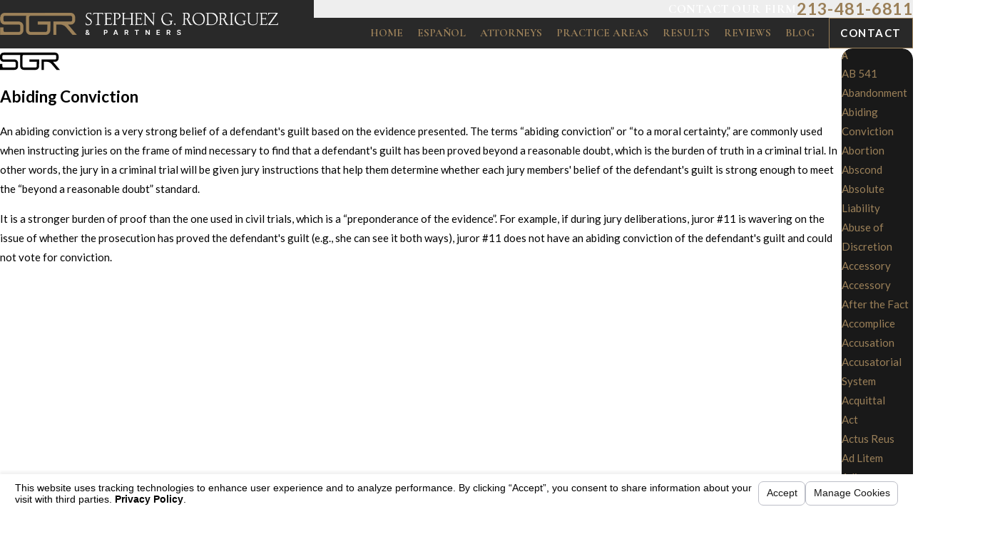

--- FILE ---
content_type: text/html; charset=utf-8
request_url: https://www.lacriminaldefenseattorney.com/legal-dictionary/a/abiding-conviction/
body_size: 42475
content:
<!DOCTYPE html>
<html lang="en" data-anim="1" data-prlx="1" data-flr="1" data-i="89ci0b5h331" data-is="6hzymyth1kb" data-gmap="AIzaSyAKX6HIbtGXTt50qL2rNeTm3keny6_mxro" data-sa="DYRhRKw0yD74RH1kE8n7gdLbwnBVn5bvNeTVRo2RE7xLjnCHtWIQplKnM%2FIO%2BTaW%2B2tu6CFN0rYuvPXBQicSCPQ%2FFAu1AlxwMupTpX2kehQgJOzneFgrWgu6Cu53%2FOD9xm8OMAQObIy6E9pnIrHPCbZ28w9t%2F80f7UdSdVxHHCgNyXAZ">
<head>
	<title>Abiding Conviction | Criminal Defense Attorney in Los Angeles</title>
	<link rel="canonical" href="https://www.lacriminaldefenseattorney.com/legal-dictionary/a/abiding-conviction/"/>
	<meta content="text/html; charset=utf-8" http-equiv="Content-Type"/>
	<meta content="initial-scale=1" name="viewport"/>
	<meta http-equiv="X-UA-Compatible" content="IE=edge,chrome=1"/>
	<meta name="description" content="An abiding conviction is a very strong belief of a defendant's guilt based on the evidence presented."/>
	<meta property="og:type" content="website"/>
	<meta property="og:site_name" content="Stephen G. Rodriguez & Partners"/>
	<meta property="og:url" content="https://www.lacriminaldefenseattorney.com/legal-dictionary/a/abiding-conviction/"/>
	<meta property="og:image" content="https://www.lacriminaldefenseattorney.com/assets/Social-Share.jpg"/>
	<meta name="twitter:card" content="summary_large_image"/>
	<meta name="twitter:image" content="https://www.lacriminaldefenseattorney.com/assets/Social-Share.jpg"/>
	<meta property="article:publisher" content="http://www.facebook.com/pages/Stephen-G-Rodriguez-Partners/292655930847261"/>
	<meta name="google-site-verification" content="YGaDcEQR9PVmsfPZpfWKIoGUl_vSnQaNE_I_-y8a_Gw"/>
	<meta name="msvalidate.01" content="818D121A7F4B32B0C2625157FA8D4644"/>
	<meta name="audio-eye-hash" content="e02935283b81d43de523785a651b84fd"/>
	<style type="text/css">:root{--fnt-cnt-s:1rem;--fnt-cnt-lh:1.8;--fnt-itm-lh:1.8;--fnt-pl-s:1.111rem;--fnt-pl-s-mtp:1;--fnt-t-big-s:2.5rem;--fnt-t-big-lh:1.05;--fnt-t-big-s-mtp:1;--fnt-t-sb-s:1.875rem;--fnt-t-sb-lh:1;--fnt-t-sb-s-mtp:1;--fnt-t-co-s:2.1875rem;--fnt-t-co-lh:1;--fnt-t-co-s-mtp:1;--fnt-t-k-s:1.25rem;--fnt-t-k-lh:1.2;--fnt-t-k-s-mtp:1;--fnt-t-1-s:2.1875rem;--fnt-t-1-lh:1;--fnt-t-1-s-mtp:1;--fnt-t-2-s:1.75rem;--fnt-t-2-lh:1.5;--fnt-t-2-s-mtp:1;--fnt-t-3-s:1.5rem;--fnt-t-3-lh:1.5;--fnt-t-3-s-mtp:1;--fnt-t-4-s:1.25rem;--fnt-t-4-lh:1.2;--fnt-t-4-s-mtp:1;--fnt-t-5-s:1.125rem;--fnt-t-5-lh:1.2;--fnt-t-5-s-mtp:1;--fnt-t-6-s:1rem;--fnt-t-6-lh:1.5;--fnt-t-6-s-mtp:1;--fnt-nv-lnk-s:1rem;--fnt-qte-s:1.25rem;--fnt-qte-lh:1.5;--fnt-qte-s-mtp:1;--fnt-atr-s:1rem;--fnt-atr-lh:1;--fnt-atr-s-mtp:1;--fnt-phn-s:1.25rem;--fnt-phn-lh:1;--fnt-phn-s-mtp:1;--btn-v1-s:1rem;--btn-v1-lh:1.2;--btn-v2-s:1rem;--btn-v2-lh:1.1;--fnt-frm-lh:1.2;}body{font-family:var(--fnt-m);line-height:var(--fnt-cnt-lh);}li{line-height:var(--fnt-itm-lh);}.cnt-stl{font-size:var(--fnt-cnt-s);}.fnt_pl{font-size:calc(var(--fnt-pl-s) * var(--fnt-pl-s-mtp));}time{font-weight:700;letter-spacing:0.1em;}small i{font-weight:300;}[class*="fnt_t-"]{display:block;font-style:normal;}[class*="fnt_t-"],.cnt-stl :is(h1,h2,h3,h4,h5,h6){text-wrap:balance;}section header em{font-style:normal;}section header > strong,section header > a > strong,section header > b,section header > a > b{display:block;}:is(h1,h2,h3,h4,h5,h6) strong,header strong,[class*="fnt_t"] strong{font-style:italic;font-weight:400;}.fnt_t-big{font-family:var(--fnt-t-big-ff);font-size:calc(var(--fnt-t-big-s) * var(--fnt-t-big-s-mtp));letter-spacing:var(--fnt-t-big-ls);line-height:var(--fnt-t-big-lh);font-weight:var(--fnt-t-big-w);text-transform:var(--fnt-t-big-tt);}.fnt_t-co{font-family:var(--fnt-t-co-ff);font-size:calc(var(--fnt-t-co-s) * var(--fnt-t-co-s-mtp));letter-spacing:var(--fnt-t-co-ls);line-height:var(--fnt-t-co-lh);font-weight:var(--fnt-t-co-w);text-transform:var(--fnt-t-co-tt);}.fnt_t-sb{font-family:var(--fnt-t-sb-ff);font-size:calc(var(--fnt-t-sb-s) * var(--fnt-t-sb-s-mtp));letter-spacing:var(--fnt-t-sb-ls);line-height:var(--fnt-t-sb-lh);font-weight:var(--fnt-t-sb-w);text-transform:var(--fnt-t-sb-tt);}.fnt_t-k{font-family:var(--fnt-t-k-ff);font-size:calc(var(--fnt-t-k-s) * var(--fnt-t-k-s-mtp));letter-spacing:var(--fnt-t-k-ls);line-height:var(--fnt-t-k-lh);font-weight:var(--fnt-t-k-w);text-transform:var(--fnt-t-k-tt);}h1,.fnt_t-1,section header > :first-child:not(a):not(.fnt_t-big),section .cnt-stl:not(.xpnd) > :first-child:is( h1,h2,h3,h4,h5,h6 ){font-family:var(--fnt-t-1-ff);font-size:calc(var(--fnt-t-1-s) * var(--fnt-t-1-s-mtp));letter-spacing:var(--fnt-t-1-ls);line-height:var(--fnt-t-1-lh);font-weight:var(--fnt-t-1-w);text-transform:var(--fnt-t-1-tt);word-break:break-word;}h2,.fnt_t-2,section header > *:nth-child(2):not(p),section .cnt-stl:not(.xpnd) > :nth-child(2):is( h1,h2,h3,h4,h5,h6 ),section div:has(header) + .cnt-stl > :first-child:is( h1,h2,h3,h4,h5,h6 ){font-family:var(--fnt-t-2-ff);font-size:calc(var(--fnt-t-2-s) * var(--fnt-t-2-s-mtp));letter-spacing:var(--fnt-t-2-ls);line-height:var(--fnt-t-2-lh);font-weight:var(--fnt-t-2-w);text-transform:var(--fnt-t-2-tt);}h3,.fnt_t-3,aside header > *:first-child:not(a){font-family:var(--fnt-t-3-ff);font-size:calc(var(--fnt-t-3-s) * var(--fnt-t-3-s-mtp));letter-spacing:var(--fnt-t-3-ls);line-height:var(--fnt-t-3-lh);font-weight:var(--fnt-t-3-w);text-transform:var(--fnt-t-3-tt);}.fnt_t-4,.cnt-stl h4{font-family:var(--fnt-t-4-ff);font-size:calc(var(--fnt-t-4-s) * var(--fnt-t-4-s-mtp));letter-spacing:var(--fnt-t-4-ls);line-height:var(--fnt-t-4-lh);font-weight:var(--fnt-t-4-w);text-transform:var(--fnt-t-4-tt);}.fnt_t-5,.cnt-stl h5{font-family:var(--fnt-t-5-ff);font-size:calc(var(--fnt-t-5-s) * var(--fnt-t-5-s-mtp));letter-spacing:var(--fnt-t-5-ls);line-height:var(--fnt-t-5-lh);font-weight:var(--fnt-t-5-w);text-transform:var(--fnt-t-5-tt);}.fnt_t-6,.cnt-stl h6{font-family:var(--fnt-t-6-ff);font-size:calc(var(--fnt-t-6-s) * var(--fnt-t-6-s-mtp));letter-spacing:var(--fnt-t-6-ls);line-height:var(--fnt-t-6-lh);font-weight:var(--fnt-t-6-w);text-transform:var(--fnt-t-6-tt);}.fnt_nv-lnk{font-family:var(--fnt-nv-lnk-ff);font-size:var(--fnt-nv-lnk-s);letter-spacing:var(--fnt-nv-lnk-ls);font-weight:var(--fnt-nv-lnk-w);text-transform:var(--fnt-nv-lnk-tt);font-style:var(--fnt-nv-lnk-fs);}.fnt_qte{font-family:var(--fnt-qte-ff);font-size:calc(var(--fnt-qte-s) * var(--fnt-qte-s-mtp));letter-spacing:var(--fnt-qte-ls);line-height:var(--fnt-qte-lh);font-weight:var(--fnt-qte-w);text-transform:var(--fnt-qte-tt);font-style:var(--fnt-qte-fs);}.fnt_atr{font-family:var(--fnt-atr-ff);font-size:calc(var(--fnt-atr-s) * var(--fnt-atr-s-mtp));letter-spacing:var(--fnt-atr-ls);line-height:var(--fnt-atr-lh);font-weight:var(--fnt-atr-w);text-transform:var(--fnt-atr-tt);font-style:var(--fnt-atr-fs);}.fnt_phn{font-family:var(--fnt-phn-ff);font-size:calc(var(--fnt-phn-s) * var(--fnt-phn-s-mtp));letter-spacing:var(--fnt-phn-ls);line-height:var(--fnt-phn-lh);font-weight:var(--fnt-phn-w);}.fnt_btn{font-family:var(--btn-v1-ff);font-size:var(--btn-v1-s);letter-spacing:var(--btn-v1-ls);line-height:var(--btn-v1-lh);font-weight:var(--btn-v1-w);text-transform:var(--btn-v1-tt);}.btn.v1{font-family:var(--btn-v1-ff);font-size:var(--btn-v1-s);letter-spacing:var(--btn-v1-ls);line-height:var(--btn-v1-lh);font-weight:var(--btn-v1-w);text-transform:var(--btn-v1-tt);}.btn.v2{font-family:var(--btn-v2-ff);font-size:var(--btn-v2-s);letter-spacing:var(--btn-v2-ls);line-height:var(--btn-v2-lh);font-weight:var(--btn-v2-w);text-transform:var(--btn-v2-tt);}fieldset li label:not([class*="fnt_"]){font-family:var(--fnt-frm-ff);letter-spacing:var(--fnt-frm-ls);line-height:var(--fnt-frm-lh);font-weight:var(--fnt-frm-w);text-transform:var(--fnt-frm-tt);}@media screen and (min-width: 700px){:root{--fnt-t-big-s-mtp:1;--fnt-t-co-s-mtp:1;--fnt-t-sb-s-mtp:1;--fnt-t-1-s-mtp:1;--fnt-phn-s-mtp:1.1;--fnt-pl-s-mtp:1;}}@media screen and (min-width: 1280px){:root{--fnt-t-big-s-mtp:1.2;--fnt-t-co-s-mtp:1.2;--fnt-t-sb-s-mtp:1;--fnt-t-k-s-mtp:1.07;--fnt-t-1-s-mtp:1.2;--fnt-t-2-s-mtp:1;--fnt-t-3-s-mtp:1;--fnt-t-4-s-mtp:1.07;--fnt-t-5-s-mtp:1.19;--fnt-t-6-s-mtp:1;--fnt-qte-s-mtp:1.42;--fnt-phn-s-mtp:1.24;}}@media screen and (min-width: 1500px){:root{--fnt-t-big-s-mtp:1.4;--fnt-t-1-s-mtp:1.25;--fnt-t-2-s-mtp:1;--fnt-t-3-s-mtp:0.96;}}@media screen and (min-width: 1920px){:root{--fnt-t-big-s-mtp:1.78;--fnt-t-co-s-mtp:1.32;--fnt-t-sb-s-mtp:1.01;--fnt-t-1-s-mtp:1.32;--fnt-t-2-s-mtp:0.89;}}</style>
	<style type="text/css">@import url('https://fonts.googleapis.com/css?family=Cormorant+Garamond:400,500,600,700|Lato:400,600,700&display=block');:root{--fnt-t:"Cormorant Garamond", serif;--fnt-m:"Lato", sans-serif;--fnt-t-big-ff:var(--fnt-t);--fnt-t-big-ls:0em;--fnt-t-big-w:400;--fnt-t-big-tt:uppercase;--fnt-t-sb-ff:var(--fnt-t);--fnt-t-sb-ls:0em;--fnt-t-sb-w:400;--fnt-t-sb-tt:none;--fnt-t-co-ff:var(--fnt-t);--fnt-t-co-ls:0em;--fnt-t-co-w:400;--fnt-t-co-tt:none;--fnt-t-k-ff:var(--fnt-t);--fnt-t-k-ls:0em;--fnt-t-k-w:600;--fnt-t-k-tt:none;--fnt-t-1-ff:var(--fnt-t);--fnt-t-1-ls:0em;--fnt-t-1-w:400;--fnt-t-1-tt:none;--fnt-t-2-ff:var(--fnt-t);--fnt-t-2-ls:0em;--fnt-t-2-w:500;--fnt-t-2-tt:none;--fnt-t-3-ff:var(--fnt-t);--fnt-t-3-ls:0em;--fnt-t-3-w:500;--fnt-t-3-tt:none;--fnt-t-4-ff:var(--fnt-t);--fnt-t-4-ls:0em;--fnt-t-4-w:600;--fnt-t-4-tt:none;--fnt-t-5-ff:var(--fnt-t);--fnt-t-5-ls:0em;--fnt-t-5-w:600;--fnt-t-5-tt:none;--fnt-t-6-ff:var(--fnt-m);--fnt-t-6-ls:0em;--fnt-t-6-w:700;--fnt-t-6-tt:none;--fnt-nv-lnk-ff:var(--fnt-m);--fnt-nv-lnk-ls:0em;--fnt-nv-lnk-w:700;--fnt-nv-lnk-tt:none;--fnt-nv-lnk-fs:normal;--fnt-qte-ff:var(--fnt-t);--fnt-qte-ls:0em;--fnt-qte-w:400;--fnt-qte-tt:none;--fnt-qte-fs:italic;--fnt-atr-ff:var(--fnt-m);--fnt-atr-ls:0em;--fnt-atr-w:700;--fnt-atr-tt:none;--fnt-atr-fs:none;--fnt-phn-ff:var(--fnt-m);--fnt-phn-ls:0.06em;--fnt-phn-w:700;--btn-v1-ff:var(--fnt-m);--btn-v1-ls:0em;--btn-v1-w:700;--btn-v1-tt:none;--btn-v2-ff:var(--fnt-m);--btn-v2-ls:0em;--btn-v2-w:700;--btn-v2-tt:none;--fnt-frm-ff:var(--fnt-m);--fnt-frm-ls:0em;--fnt-frm-w:400;--fnt-frm-tt:none;}</style>
	<style type="text/css">:root{--buttons:#9B8059;--secondary:#113E97;--accent:#113E97;--accent-alt:#FFFFFF;--link-alt:#9B8059;--main-bg-alt:#292929;--link:#9B8059;--inner-bg-alt:#191919;--primary:#9B8059;--main-bg:#FFFFFF;--inner-bg:#EEEEEE;--text:#000000;--primary-alt:#FFFFFF;--black:#000000;--secondary-alt:#FFFFFF;--text-alt:#FFFFFF;}</style>
	<style type="text/css">:root:is(html){--lt-fnt-tc-big:var(--primary);--lt-fnt-tc-sb:var(--primary);--lt-fnt-tc-co:var(--primary);--lt-fnt-tc-k:var(--secondary);--lt-fnt-itm-k:var(--primary);--lt-fnt-tc-1:var(--primary);--lt-fnt-tc-2:var(--primary);--lt-fnt-tc-3:var(--primary);--lt-fnt-tc-4:var(--primary);--lt-fnt-tc-5:var(--secondary);--lt-fnt-tc-6:var(--primary);--lt-fnt-qte:var(--primary);--lt-fnt-phn:var(--primary);--lt-frm-lbl:var(--text);--lt-flr-hdr-clr:var(--link);--dk-fnt-tc-big:var(--primary-alt);--dk-fnt-tc-sb:var(--primary-alt);--dk-fnt-tc-co:var(--primary-alt);--dk-fnt-tc-k:var(--secondary-alt);--dk-fnt-itm-k:var(--secondary-alt);--dk-fnt-tc-1:var(--primary-alt);--dk-fnt-tc-2:var(--secondary-alt);--dk-fnt-tc-3:var(--secondary-alt);--dk-fnt-tc-4:var(--primary-alt);--dk-fnt-tc-5:var(--secondary-alt);--dk-fnt-tc-6:var(--secondary-alt);--dk-fnt-qte:var(--primary-alt);--dk-fnt-phn:var(--primary-alt);--dk-frm-lbl:var(--text);--dk-flr-hdr-clr:var(--link-alt);--bdr-stl:solid;--bdr-w:1px;--bdr-clr-lt-o:0.3;--bdr-clr-lt:rgba(255,255,255,var(--bdr-clr-lt-o));--bdr-clr-dk-o:0.1;--bdr-clr-dk:rgba(0,0,0,var(--bdr-clr-dk-o));--bdr-rds:0rem;--bdr-itm-mtp:1;--bdr-bl-rds:0;--bdr-br-rds:1;--bdr-tl-rds:0;--bdr-tr-rds:1;--bg-bx-o:1;--img-bg-o:0.9;--vid-bg-o:1;--btn-clr-img-bg-o:0.3;--bx-sdw-dsk-x:0.1em;--bx-sdw-dsk-y:0.1em;--bx-sdw-dsk-blr:0.1em;--bx-sdw-dsk-o:0;--bx-sdw-x:0.1em;--bx-sdw-y:0.1em;--bx-sdw-blr:0.5em;--bx-sdw-o:0;--frm-bdr-stl:solid;--frm-bdr-w:1px;--frm-bdr-rds:0rem;--g-cnt-k-ttl-m:0.8rem;--g-cnt-ttl-ttl-m:1.25rem;--g-cnt-ttl-cnt-m:1.1rem;--g-cnt-cnt-ttl-m:1.5rem;--g-cnt-full-img-m:1.5rem;--g-trn-sp:.3s;--g-trn-tf:ease;--grd-sp-dsk:40;--grd-sp-mbl:25;--grd-sml-mpt:.5;--grd-lrg-mpt:1.5;--grd-sp-sml:calc(var(--grd-sp) * var(--grd-sml-mpt));--grd-sp-lrg:calc(var(--grd-sp) * var(--grd-lrg-mpt));--mn-t:74rem;--mn-w:89rem;--mn-f:22.467rem;--mn_min:70vw;--mn_max:90vw;--flx-gap:6.7rem;--py-i-s:1.4rem;--sl-trn-sp:.6s;--sl-trn-tf:ease;--sl-sa-s:1.5rem;--so-i-s:1.4rem;--sp-hp:2rem;--sp-vp:3.5rem;--sp-qk:1rem;--sp-vm:45;--sp-vm-mbl:30;--sp-vp-min:6.3%;--sp-vp-max:10%;--sp-vp-mn:6.3;--sp-vp-mx:10;--sp-hp-min:8%;--sp-hp-max:10%;--sp-hp-mn:8%;--sp-hp-mx:10%;--sp-vp-mmc:clamp(calc(var(--sp-vp-mn) * 1vw), var(--sp-vp), calc(var(--sp-vp-mx) * 1vw));--sp-vm-clc:calc((var(--sp-vm-mbl) * 1px) + (var(--sp-vm) - var(--sp-vm-mbl)) * ((100vw - 320px) / (1920 - 320)));--grd-sp:calc((var(--grd-sp-mbl) * 1px) + (var(--grd-sp-dsk) - var(--grd-sp-mbl)) * ((100vw - 320px) / (1920 - 320)));--img-deco-w:1.7rem;--bt-olp-amt:13.25rem;--bnr-olp-amt:5.25rem;--img-grd-o:0.5;--pd-v:clamp(var(--sp-vp-min), var(--sp-vp), var(--sp-vp-max));--pd-v-30:clamp(calc(var(--sp-vp-min) * 0.5), var(--sp-vp), calc(var(--sp-vp-max) * 0.5) );--pd-v-70:clamp(calc(var(--sp-vp-min) * 1.5), var(--sp-vp), calc(var(--sp-vp-max) * 1.5) );}header:has(.hdr.lt-bg:not(.alt-bg)) + main > section.lt-bg[class*="pd_v"]:not(.alt-bg,.bg-image):first-child,header:has(.hdr.lt-bg.alt-bg) + main > section.lt-bg.alt-bg[class*="pd_v"]:not(.bg-image):first-child,header:has(.hdr.dk-bg:not(.alt-bg)) + main > section.dk-bg[class*="pd_v"]:not(.alt-bg,.bg-image):first-child,header:has(.hdr.dk-bg.alt-bg) + main > section.dk-bg.alt-bg[class*="pd_v"]:not(.bg-image):first-child{padding-top:clamp(calc(var(--sp-vp-min) * 0.5), var(--sp-vp), calc(var(--sp-vp-max) * 0.5) );}main:has( > section:last-child:is(.lt-bg[class*="pd_v"]:not(.alt-bg,.bg-image))) + footer > section.lt-bg[class*="pd_v"]:not(.alt-bg,.bg-image):first-child,main:has( > section:last-child:is(.lt-bg.alt-bg[class*="pd_v"]:not(.bg-image))) + footer > section.lt-bg.alt-bg[class*="pd_v"]:not(.bg-image):first-child,main:has( > section:last-child:is(.dk-bg[class*="pd_v"]:not(.alt-bg,.bg-image))) + footer > section.dk-bg[class*="pd_v"]:not(.alt-bg,.bg-image):first-child,main:has( > section:last-child:is(.dk-bg.alt-bg[class*="pd_v"]:not(.bg-image))) + footer > section.dk-bg.alt-bg[class*="pd_v"]:not(.bg-image):first-child,main:has( > form:last-child > section:is(.lt-bg[class*="pd_v"]:not(.alt-bg,.bg-image))) + footer > section.lt-bg[class*="pd_v"]:not(.alt-bg,.bg-image):first-child,main:has( > form:last-child > section:is(.lt-bg.alt-bg[class*="pd_v"]:not(.bg-image))) + footer > section.lt-bg.alt-bg[class*="pd_v"]:not(.bg-image):first-child,main:has( > form:last-child > section:is(.dk-bg[class*="pd_v"]:not(.alt-bg,.bg-image))) + footer > section.dk-bg[class*="pd_v"]:not(.alt-bg,.bg-image):first-child,main:has( > form:last-child > section:is(.dk-bg.alt-bg[class*="pd_v"]:not(.bg-image))) + footer > section.dk-bg.alt-bg[class*="pd_v"]:not(.bg-image):first-child{padding-top:0;}.sixth{width:var(--sixth);}a.hvr_undln{position:relative;}a.hvr_undln::after{content:'';position:absolute;top:100%;left:0;height:2px;width:100%;transform:scaleX(0);transform-origin:left;transition:transform 0.35s ease 0s;}.lt-bg a.hvr_undln::after,.dk-bg .bg-bx.ulk-bg a.hvr_undln::after{background-color:var(--text);}.dk-bg a.hvr_undln::after,.lt-bg .bg-bx:where(.ulk-bg,.alt-bg) a.hvr_undln::after{background-color:var(--text-alt);}.hlf-pnl-deco::before,picture.half:has( > img[src*="jpg"])::before{content:'';position:absolute;width:50%;height:70%;top:50%;opacity:0;transform:translateY(-10%);border-radius:var(--bdr-tl-rds-clc) var(--bdr-tr-rds-clc) var(--bdr-br-rds-clc) var(--bdr-bl-rds-clc);transition:transform calc(var(--g-trn-sp) * 4) var(--g-trn-tf) var(--g-trn-sp), opacity calc(var(--g-trn-sp) * 2) var(--g-trn-tf) var(--g-trn-sp);}.lt-bg :is(picture.half:has( > img[src*="jpg"]),.hlf-pnl-deco)::before{background-color:var(--inner-bg-alt);}.dk-bg :is(picture.half:has( > img[src*="jpg"]),.hlf-pnl-deco)::before{background-color:var(--inner-bg);}.f_gp :is(picture.half:has( > img[src*="jpg"]):last-child,.half:last-child .hlf-pnl-deco,.half.hlf-pnl-deco:last-child)::before,.f_gp.f_rev :is(picture.half:has( > img[src*="jpg"]):first-child,.half:first-child .hlf-pnl-deco,.half.hlf-pnl-deco:first-child)::before{right:calc(-1 * var(--img-deco-w));left:auto;}.f_gp :is(picture.half:has( > img[src*="jpg"]):first-child,.half:first-child.hlf-pnl-deco,.half.hlf-pnl-deco:first-child)::before,.f_gp.f_rev :is(picture.half:has( > img[src*="jpg"]):last-child,.half:last-child .hlf-pnl-deco,.half.hlf-pnl-deco:last-child)::before{left:calc(-1 * var(--img-deco-w));right:auto;}section.anm :is(picture.half:has( > img[src*="jpg"]),.hlf-pnl-deco)::before{transform:translateY(-50%);opacity:1;}[data-role="scroller"] [data-role="thumbList"]{counter-reset:button;}[data-role="scroller"] [data-role="thumbList"] li{counter-increment:button;}[data-role="scroller"] [data-role="arrows"] [data-role="thumbList"] li > button{background-color:transparent !important;position:relative;text-align:left;transition:width var(--g-trn-sp) var(--g-trn-tf) 0s;}.lt-bg[data-role="scroller"] [data-role="thumbList"] li > button,.dk-bg[data-role="scroller"] .bg-bx:where(.ulk-bg,.alt-bg) [data-role="thumbList"] li > button{color:var(--text) !important;}.dk-bg[data-role="scroller"] [data-role="thumbList"] li > button,.lt-bg[data-role="scroller"] .bg-bx:where(.ulk-bg,.alt-bg) [data-role="thumbList"] li > button{color:var(--text-alt) !important;}[data-role="scroller"] [data-role="thumbList"] li > button::before{content:counter(button);position:absolute;top:50%;font-size:1rem;transform:translateY(-50%);transition:color var(--g-trn-sp) var(--g-trn-tf) 0s;}.lt-bg[data-role="scroller"] [data-role="thumbList"] li > button:is(:hover,:focus):not(.s-active),.dk-bg[data-role="scroller"] .bg-bx:where(.ulk-bg,.alt-bg) [data-role="thumbList"] li > button:is(:hover,:focus):not(.s-active){color:var(--link) !important;}.dk-bg[data-role="scroller"] [data-role="thumbList"] li > button:is(:hover,:focus):not(.s-active),.lt-bg[data-role="scroller"] .bg-bx:where(.ulk-bg,.alt-bg) [data-role="thumbList"] li > button:is(:hover,:focus):not(.s-active){color:var(--link-alt) !important;}[data-role="scroller"] [data-role="thumbList"] li > button::after{content:'';position:absolute;top:50%;right:0;width:0rem;height:2px;display:block;transform:translateY(-50%);transition:width var(--g-trn-sp) var(--g-trn-tf) 0s;}.lt-bg[data-role="scroller"] [data-role="thumbList"] li > button::after,.dk-bg[data-role="scroller"] .bg-bx:where(.ulk-bg,.alt-bg) [data-role="thumbList"] li > button::after{background-color:var(--link);}.dk-bg[data-role="scroller"] [data-role="thumbList"] li > button::after,.lt-bg[data-role="scroller"] .bg-bx:where(.ulk-bg,.alt-bg) [data-role="thumbList"] li > button::after{background-color:var(--link-alt);}[data-role="scroller"] [data-role="thumbList"] li > button.s-active{width:4rem;}[data-role="scroller"] [data-role="thumbList"] li > button.s-active::after{width:3rem;}@media screen and (min-width:1280px){:root{--mn_min:60vw;}a.hvr_undln:is(:focus,:hover):after{transform:scale(1);}.lt-bg[class*="pd_v"]:not(.alt-bg,.bg-image) + .lt-bg[class*="pd_v"]:not(.alt-bg,.bg-image),.lt-bg.alt-bg[class*="pd_v"]:not(.bg-image) + .lt-bg.alt-bg[class*="pd_v"]:not(.bg-image),.dk-bg[class*="pd_v"]:not(.alt-bg,.bg-image) + .dk-bg[class*="pd_v"]:not(.alt-bg,.bg-image),.dk-bg.alt-bg[class*="pd_v"]:not(.bg-image) + .dk-bg.alt-bg[class*="pd_v"]:not(.bg-image){padding-top:0;}.lt-bg[class*="pd_v"]:not(.alt-bg,.bg-image) + form .lt-bg[class*="pd_v"]:not(.alt-bg,.bg-image),.lt-bg.alt-bg[class*="pd_v"]:not(.bg-image) + form .lt-bg.alt-bg[class*="pd_v"]:not(.bg-image),.dk-bg[class*="pd_v"]:not(.alt-bg,.bg-image) + form .dk-bg[class*="pd_v"]:not(.alt-bg,.bg-image),.dk-bg.alt-bg[class*="pd_v"]:not(.bg-image) + form .dk-bg.alt-bg[class*="pd_v"]:not(.bg-image){padding-top:0;}form:has( .lt-bg[class*="pd_v"]:not(.alt-bg,.bg-image) ) + .lt-bg[class*="pd_v"]:not(.alt-bg,.bg-image),form:has( .lt-bg.alt-bg[class*="pd_v"]:not(.bg-image) ) + .lt-bg.alt-bg[class*="pd_v"]:not(.bg-image),form:has( .dk-bg[class*="pd_v"]:not(.alt-bg,.bg-image) ) + .dk-bg[class*="pd_v"]:not(.alt-bg,.bg-image),form:has( .dk-bg.alt-bg[class*="pd_v"]:not(.bg-image) ) + .dk-bg.alt-bg[class*="pd_v"]:not(.bg-image){padding-top:0;}div[data-role="scroller"].sl_sa-edg{padding-left:calc(((100vw - clamp(var(--mn_min), var(--mn-w), var(--mn_max)) ) / 2) - 1rem);padding-right:calc(((100vw - clamp(var(--mn_min), var(--mn-w), var(--mn_max)) ) / 2) - 1rem);}}@media screen and (max-width:1279px){:root{--sp-vp-max-mbl:16%;}.sd-zn > :is(aside:has(.lk-bg),form:has(aside .lk-bg)) + aside:has(.lk-bg) .pd_v,.sd-zn > :is(aside:has(.ulk-bg),form:has(aside .ulk-bg)) + aside:has(.ulk-bg) .pd_v,.sd-zn > :is(aside:has(.alt-bg),form:has(aside .alt-bg)) + aside:has(.alt-bg) .pd_v,.sd-zn > aside:has(.lk-bg) + form:has(aside .lk-bg) .pd_v,.sd-zn > aside:has(.ulk-bg) + form:has(aside .ulk-bg) .pd_v,.sd-zn > aside:has(.alt-bg) + form:has(aside .alt-bg) .pd_v{padding-top:0;}}</style>
	<style type="text/css">:root{--btn-trn-sp:0.3s;--btn-trn-tf:ease;--btn-v1-pd-t:.75rem;--btn-v1-pd-b:.75rem;--btn-v1-pd-l:1rem;--btn-v1-pd-r:1rem;--btn-v1-bx-sdw-o:0rem;--btn-v1-bx-sdw-x:0rem;--btn-v1-bx-sdw-y:0rem;--btn-v1-bx-sdw-blr:1rem;--btn-v1-svg-s:1.7rem;--btn-v2-pd-t:.75em;--btn-v2-pd-b:.75em;--btn-v2-pd-l:0em;--btn-v2-pd-r:0em;--btn-v2-bdr-rds:0rem;--btn-v2-bx-sdw-o:0rem;--btn-v2-bx-sdw-x:0rem;--btn-v2-bx-sdw-y:0rem;--btn-v2-bx-sdw-blr:1rem;--btn-v2-icn-s:1.7rem;}.btn{cursor:pointer;position:relative;}.btn.v1{z-index:1;overflow:hidden;text-align:center;display:inline-flex;align-items:center;justify-content:center;padding:var(--btn-v1-pd-t) var(--btn-v1-pd-r) var(--btn-v1-pd-b) var(--btn-v1-pd-l);box-shadow:var(--btn-v1-bx-sdw-x) var(--btn-v1-bx-sdw-y) var(--btn-v1-bx-sdw-blr) rgba(0, 0, 0, var(--btn-v1-bx-sdw-o));transition:background-color var(--btn-trn-sp) var(--btn-trn-tf) 0s, color var(--btn-trn-sp) var(--btn-trn-tf) 0s;}.btn-stl{padding:var(--btn-v1-pd-t) var(--btn-v1-pd-r) var(--btn-v1-pd-b) var(--btn-v1-pd-l);box-shadow:var(--btn-v1-bx-sdw-x) var(--btn-v1-bx-sdw-y) var(--btn-v1-bx-sdw-blr) rgba(0, 0, 0, var(--btn-v1-bx-sdw-o));}.btn.v1 svg{font-size:var(--btn-v1-svg-s);}body .lt-bg .btn.v1:not(.alt),body .dk-bg .bg-bx.ulk-bg .btn.v1:not(.alt){color:var(--btn-txt-clr);background-color:transparent;border:1px solid var(--buttons);}body .dk-bg .btn.v1:not(.alt),body .lt-bg .bg-bx.ulk-bg .btn.v1:not(.alt){color:var(--text-alt);background-color:transparent;border:1px solid var(--buttons);}body .bg-bx.alt-bg .btn.v1:not(.alt){border-color:var(--inner-bg);color:var(--text-alt);}body .lt-bg .btn.v1.alt,body .dk-bg .btn.v1.alt{color:var(--text-alt);background-color:var(--buttons);}body .bg-bx.alt-bg .btn.v1.alt{color:var(--btn-txt-clr);background-color:var(--inner-bg);}.btn.v2{z-index:1;overflow:hidden;display:inline-flex;align-items:center;justify-content:center;padding:var(--btn-v2-pd-t) var(--btn-v2-pd-r) var(--btn-v2-pd-b) var(--btn-v2-pd-l);box-shadow:var(--btn-v2-bx-sdw-x) var(--btn-v2-bx-sdw-y) var(--btn-v2-bx-sdw-blr) rgba(0, 0, 0, var(--btn-v2-bx-sdw-o));transition:background-color var(--btn-trn-sp) var(--btn-trn-tf) 0s, color var(--btn-trn-sp) var(--btn-trn-tf) 0s;}.btn.v2 svg{font-size:var(--btn-v2-svg-s);}@media screen and (min-width: 1025px){.lt-bg :is(.btn.v1:not(.alt):is(:hover,:focus),a:is(:hover,:focus) .btn.v1:not(.alt)),.lt-bg .bg-bx.ulk-bg :is(.btn.v1:not(.alt):is(:hover,:focus),a:is(:hover,:focus) .btn.v1:not(.alt)),.dk-bg :is(.btn.v1:not(.alt):is(:hover,:focus),a:is(:hover,:focus) .btn.v1:not(.alt)),.dk-bg .bg-bx.ulk-bg :is(.btn.v1:not(.alt):is(:hover,:focus),a:is(:hover,:focus) .btn.v1:not(.alt)){color:var(--text-alt);background-color:var(--buttons);}.lt-bg :is(.btn.v1.alt:is(:hover,:focus),a:is(:hover,:focus) .btn.v1.alt),.dk-bg .bg-bx.ulk-bg :is(.btn.v1.alt:is(:hover,:focus),a:is(:hover,:focus) .btn.v1.alt){color:var(--text-alt);background-color:var(--inner-bg-alt);}.dk-bg :is(.btn.v1.alt:is(:hover,:focus),a:is(:hover,:focus) .btn.v1.alt),.lt-bg .bg-bx.ulk-bg :is(.btn.v1.alt:is(:hover,:focus),a:is(:hover,:focus) .btn.v1.alt){color:var(--buttons);background-color:var(--inner-bg);}body .bg-bx.alt-bg :is(.btn.v1:not(.alt):is(:hover,:focus),a:is(:hover,:focus) .btn.v1:not(.alt)){color:var(--btn-txt-clr);background-color:var(--buttons);}body .bg-bx.alt-bg :is(.btn.v1.alt:is(:hover,:focus),a:is(:hover,:focus) .btn.v1.alt){color:var(--text-alt);background-color:var(--inner-bg-alt);}.lt-bg .btn-clr-hvr :is(.btn:is(.v1,.v1.alt):is(:hover,:focus),a:is(:hover,:focus) .btn:is(.v1,.v1.alt)),.dk-bg .btn-clr-hvr :is(.btn:is(.v1,.v1.alt):is(:hover,:focus),a:is(:hover,:focus) .btn:is(.v1,.v1.alt)){color:var(--text-alt);background-color:var(--inner-bg-alt);}}</style>
	<style type="text/css">:root{--hdr-lg-mx-wd:398;--hdr-lg-mx-wd-mbl:170;--hdr-lg-mx-wd-clc:calc((var(--hdr-lg-mx-wd-mbl) * 1px) + (var(--hdr-lg-mx-wd) - var(--hdr-lg-mx-wd-mbl)) * ((100vw - 320px) / (1920 - 320)));--hdr-lg-mx-ht:200;--hdr-lg-mx-ht-mbl:120;--hdr-lg-mx-ht-clc:calc((var(--hdr-lg-mx-ht-mbl) * 1px) + (var(--hdr-lg-mx-ht) - var(--hdr-lg-mx-ht-mbl)) * ((100vw - 320px) / (1920 - 320)));--hdr-lg-sp:120;--hdr-lg-sp-lpt:50;--hdr-lg-sp-clc:calc((var(--hdr-lg-sp-lpt) * 1px) + (var(--hdr-lg-sp) - var(--hdr-lg-sp-lpt)) * ((100vw - 1280px) / (1920 - 1280)));--hdr-nv-sp:50;--hdr-nv-sp-lpt:20;--hdr-nv-sp-clc:calc((var(--hdr-nv-sp-lpt) * 1px) + (var(--hdr-nv-sp) - var(--hdr-nv-sp-lpt)) * ((100vw - 1280px) / (1920 - 1280)));}#HeaderZone{z-index:10;position:relative;}.hdr .tp-lg{max-width:var(--hdr-lg-mx-wd-clc);}.hdr .tp-lg img{max-height:var(--hdr-lg-mx-ht-clc);}.cms-content .hdr .mbl-nv-btn{display:block;}.hdr .nv .el-tab,.hdr .nv .el-sec-tab{outline:none;font-size:1.2rem;}.hdr .nv .el-tab:is(:hover,:focus){color:var(--buttons);}.hdr .mnu-btn{position:relative;cursor:pointer;}.hdr .mnu-btn > svg{font-size:2.2rem;}.hdr .btn-tp{top:0;right:0;z-index:4;position:fixed;padding:1.222rem;visibility:hidden;display:inline-block;transform:translateX(100%);transition:transform var(--btn-trn-sp) var(--btn-trn-tf) 0s, background-color var(--btn-trn-sp) var(--btn-trn-tf) 0s, color var(--btn-trn-sp) var(--btn-trn-tf) 0s, visibility var(--btn-trn-sp) var(--btn-trn-tf) var(--btn-trn-sp);}.header-hide .hdr .btn-tp,.header-show .hdr .btn-tp{visibility:visible;transform:translateX(0);transition:transform var(--btn-trn-sp) var(--btn-trn-tf) 0s, background-color var(--btn-trn-sp) var(--btn-trn-tf) 0s, color var(--btn-trn-sp) var(--btn-trn-tf) 0s, visibility var(--btn-trn-sp) var(--btn-trn-tf) 0s;}.focused .srch-br label,.filled .srch-br label{display:none;}@media screen and (min-width:1280px){.hdr .nv > ul:not(.mnu-nv) > li{margin-right:var(--hdr-nv-sp-clc);}.hdr .fly-nv{min-width:20rem;max-height:30rem;position:absolute;left:0;top:100%;opacity:0;overflow-y:auto;overflow-x:hidden;visibility:hidden;display:block !important;transition:visibility var(--g-trn-sp) var(--g-trn-tf) var(--g-trn-sp), opacity var(--g-trn-sp) var(--g-trn-tf) 0s !important;}.hdr li:hover .fly-nv,.hdr .active .fly-nv{opacity:1;visibility:visible !important;transition:visibility var(--g-trn-sp) var(--g-trn-tf) 0s, opacity var(--g-trn-sp) var(--g-trn-tf) 0s !important;}.lt-bg.hdr .fly-nv.bg-bx.ulk-bg,.dk-bg.hdr .fly-nv.bg-bx.lk-bg{background-color:var(--inner-bg-alt);}.lt-bg.hdr .fly-nv.bg-bx.lk-bg,.dk-bg.hdr .fly-nv.bg-bx.ulk-bg{background-color:var(--inner-bg);}.dk-bg.alt-bg.hdr .fly-nv.bg-bx.lk-bg{background-color:var(--main-bg-alt);}.lt-bg.alt-bg.hdr .fly-nv.bg-bx.lk-bg{background-color:var(--main-bg);}.hdr .lg-mrg-rt{margin-right:var(--hdr-lg-sp-clc);}.overlap #HeaderZone{position:absolute;width:100%;top:0;left:0;}.overlap #HeaderZone .hdr{background-color:transparent;}}@media screen and (max-width:1279px){.hdr .nv{position:fixed;width:83%;height:100vh;left:0;top:0;z-index:2;overflow:auto;padding-bottom:4rem;padding-top:0.811rem;transform:translateX(-100%);opacity:0;transition:transform var(--g-trn-sp) var(--g-trn-tf) 0s, visibility 0s var(--g-trn-tf) var(--g-trn-sp), opacity 0s var(--g-trn-tf) var(--g-trn-sp);box-shadow:.1em .1em 1em rgba(0,0,0,0.2);}.mnu-opn .hdr .nv{transform:translateX(0);opacity:1;transition:transform var(--g-trn-sp) var(--g-trn-tf) 0s, visibility 0s var(--g-trn-tf) 0s, opacity 0s var(--g-trn-tf) 0s !important;}.lt-bg.hdr .nv,.lt-bg.hdr .lvl-2.el-panel.bg-bx.lk-bg{background-color:var(--inner-bg);}.dk-bg.hdr .nv,.dk-bg.hdr .lvl-2.el-panel.bg-bx.lk-bg{background-color:var(--inner-bg-alt);}.lt-bg.hdr .lvl-2.el-panel.bg-bx.lk-bg::before,.dk-bg.hdr .lvl-2.el-panel.bg-bx.lk-bg::before{display:none;}.hdr .lvl-2.el-panel{display:block !important;position:absolute;width:0;height:0;left:0;top:0;z-index:1;padding:0;overflow:auto;transform:translateX(-100%);transition:transform var(--g-trn-sp) var(--g-trn-tf) 0s, visibility 0s var(--g-trn-tf) var(--g-trn-sp), width 0s var(--g-trn-tf) var(--g-trn-sp), height 0s var(--g-trn-tf) var(--g-trn-sp);}.hdr .lvl-2.el-panel.active{width:100%;height:100%;transform:translateX(0%);transition:transform var(--g-trn-sp) var(--g-trn-tf) 0s, visibility 0s var(--g-trn-tf) 0s, width 0s var(--g-trn-tf) 0s, height 0s var(--g-trn-tf) 0s;}.hdr .mbl-nv > li{position:unset !important;}.hdr .phn-icn{font-size:1.3rem;border-radius:50%;padding:0.922rem;}.hdr .input-text{border:none;}.hdr .lg-bx{width:100%;}.hdr nav.nv{display:flex !important;flex-direction:column !important;}.hdr  nav.nv .mbl-nv{flex:1 1 auto;}}@media screen and (max-width:700px){.hdr .lg-bx{margin-right:0;}.cms-content .hdr .nv{position:relative;transform:none;opacity:1;width:20rem;max-height:20rem;}}</style>
	<style type="text/css"></style>
	<style type="text/css">.mstg.s8 .fnt_pl{display:none;}.blg-pst.s1 .cnt-stl ul{margin-left:1.5rem;}:root{--fnt-t:"Cormorant Garamond", serif;--fnt-m:"Lato", sans-serif;--fnt-t-big-ff:var(--fnt-t);--fnt-t-big-ls:0em;--fnt-t-big-w:400;--fnt-t-big-tt:uppercase;--fnt-t-sb-ff:var(--fnt-t);--fnt-t-sb-ls:0em;--fnt-t-sb-w:400;--fnt-t-sb-tt:none;--fnt-t-co-ff:var(--fnt-t);--fnt-t-co-ls:0em;--fnt-t-co-w:400;--fnt-t-co-tt:none;--fnt-t-k-ff:var(--fnt-t);--fnt-t-k-ls:0em;--fnt-t-k-w:600;--fnt-t-k-tt:none;--fnt-t-1-ff:var(--fnt-t);--fnt-t-1-ls:0em;--fnt-t-1-w:400;--fnt-t-1-tt:none;--fnt-t-2-ff:var(--fnt-t);--fnt-t-2-ls:0em;--fnt-t-2-w:500;--fnt-t-2-tt:none;--fnt-t-3-ff:var(--fnt-t);--fnt-t-3-ls:0em;--fnt-t-3-w:500;--fnt-t-3-tt:none;--fnt-t-4-ff:var(--fnt-t);--fnt-t-4-ls:0em;--fnt-t-4-w:600;--fnt-t-4-tt:none;--fnt-t-5-ff:var(--fnt-t);--fnt-t-5-ls:0em;--fnt-t-5-w:600;--fnt-t-5-tt:none;--fnt-t-6-ff:var(--fnt-m);--fnt-t-6-ls:0em;--fnt-t-6-w:700;--fnt-t-6-tt:none;--fnt-nv-lnk-ff:var(--fnt-m);--fnt-nv-lnk-ls:0em;--fnt-nv-lnk-w:700;--fnt-nv-lnk-tt:none;--fnt-nv-lnk-fs:normal;--fnt-qte-ff:var(--fnt-t);--fnt-qte-ls:0em;--fnt-qte-w:400;--fnt-qte-tt:none;--fnt-qte-fs:italic;--fnt-atr-ff:var(--fnt-m);--fnt-atr-ls:0em;--fnt-atr-w:700;--fnt-atr-tt:none;--fnt-atr-fs:none;--fnt-phn-ff:var(--fnt-m);--fnt-phn-ls:0.06em;--fnt-phn-w:700;--btn-v1-ff:var(--fnt-m);--btn-v1-ls:0em;--btn-v1-w:700;--btn-v1-tt:none;--btn-v2-ff:var(--fnt-m);--btn-v2-ls:0em;--btn-v2-w:700;--btn-v2-tt:none;--fnt-frm-ff:var(--fnt-m);--fnt-frm-ls:0em;--fnt-frm-w:400;--fnt-frm-tt:none;--buttons:#9B8059;--secondary:#113E97;--accent:#113E97;--accent-alt:#FFFFFF;--link-alt:#9B8059;--main-bg-alt:#292929;--link:#9B8059;--inner-bg-alt:#191919;--primary:#9B8059;--main-bg:#FFFFFF;--inner-bg:#EEEEEE;--text:#000000;--primary-alt:#FFFFFF;--black:#000000;--secondary-alt:#FFFFFF;--text-alt:#FFFFFF;--full:100%;--half:50%;--third:33.333%;--fourth:25%;--fifth:20%;--sixth:16.666%;--seventh:14.285%;--two-thirds:66.666%;--three-fourths:75%;--three-8ths:37.5%;--five-8ths:62.5%;--four-fifths:80%;--lt-ptrn-bg:url("/assets/patterns/1.jpg");--lt-ptrn-o:0.1;--lt-ptrn-blnd:normal;--dk-ptrn-bg:url("/assets/patterns/1.jpg");--dk-ptrn-o:0.25;--dk-ptrn-blnd:normal;--lt-inr-ptrn-bg:url("/assets/patterns/1.jpg");--lt-inr-ptrn-o:0.1;--lt-inr-ptrn-blnd:normal;--dk-inr-ptrn-bg:url("/assets/patterns/1.jpg");--dk-inr-ptrn-o:0.2;--dk-inr-ptrn-blnd:normal;--alt-inr-ptrn-bg:url("/assets/patterns/1.jpg");--alt-inr-ptrn-o:0.1;--alt-inr-ptrn-blnd:normal;--min-fnt-s:0.938rem;--max-fnt-s:1rem;--clp-rng-1:0.7520rem;--clp-rng-2:0.7936vw;--clp-rng:calc(var(--clp-rng-1) + var(--clp-rng-2) );--mn_wth:clamp(var(--mn_min), var(--mn-f), var(--mn_max));--bdr-rds:1rem;--bdr-itm-mtp:0.5;--bdr-bl-rds:1;--bdr-br-rds:1;--bdr-tl-rds:1;--bdr-tr-rds:1;--bdr-tr-rds-clc:calc(var(--bdr-rds) * var(--bdr-tr-rds) );--bdr-bl-rds-clc:calc(var(--bdr-rds) * var(--bdr-bl-rds) );--bdr-tl-rds-clc:calc(var(--bdr-rds) * var(--bdr-tl-rds) );--bdr-br-rds-clc:calc(var(--bdr-rds) * var(--bdr-br-rds) );--hlt-bdr-w:10px;--flr-bx-w:75;--flr-bx-w-mbl:75;--flr-bx-h:15;--flr-bx-h-mbl:( var(--flr-bx-h) * ( var(--flr-bx-w-mbl) / var(--flr-bx-w) ) );--flr-dsp:block;--flr-mrg-tp:0rem;--flr-mrg-bt:1.5rem;--flr-bx-w-clc:calc((var(--flr-bx-w-mbl) * 1px) + (var(--flr-bx-w) - var(--flr-bx-w-mbl)) * ((100vw - 320px) / (1920 - 320)));--flr-bx-h-clc:calc((var(--flr-bx-h-mbl) * 1px) + (var(--flr-bx-h) - var(--flr-bx-h-mbl)) * ((100vw - 320px) / (1920 - 320)));--anm-trn-sp:1s;--anm-trn-tf:ease;--anm-trn-dly:0s;--anm-trn-seq-dly:0.2s;--anm-trn-lst-dly:0.1s;--valid-color:#8AC74C;--invalid-color:#F34039;--highlight-color:#0066EE;--grd-sp-dyn:var(--grd-sp);--sp-t-mpt-10:.2;--sp-t-mpt-20:.4;--sp-t-mpt-30:.6;--sp-t-mpt-40:.8;--sp-t-mpt-60:1.2;--sp-t-mpt-70:1.4;--sp-t-mpt-80:1.6;--sp-t-mpt-90:1.8;--hdr-lg-mx-wd:398;--hdr-lg-mx-wd-mbl:170;--hdr-lg-mx-wd-clc:calc((var(--hdr-lg-mx-wd-mbl) * 1px) + (var(--hdr-lg-mx-wd) - var(--hdr-lg-mx-wd-mbl)) * ((100vw - 320px) / (1920 - 320)));--hdr-lg-mx-ht:200;--hdr-lg-mx-ht-mbl:120;--hdr-lg-mx-ht-clc:calc((var(--hdr-lg-mx-ht-mbl) * 1px) + (var(--hdr-lg-mx-ht) - var(--hdr-lg-mx-ht-mbl)) * ((100vw - 320px) / (1920 - 320)));--hdr-lg-sp:120;--hdr-lg-sp-lpt:50;--hdr-lg-sp-clc:calc((var(--hdr-lg-sp-lpt) * 1px) + (var(--hdr-lg-sp) - var(--hdr-lg-sp-lpt)) * ((100vw - 1280px) / (1920 - 1280)));--hdr-nv-sp:50;--hdr-nv-sp-lpt:20;--hdr-nv-sp-clc:calc((var(--hdr-nv-sp-lpt) * 1px) + (var(--hdr-nv-sp) - var(--hdr-nv-sp-lpt)) * ((100vw - 1280px) / (1920 - 1280)));--ui-scroll-brd-rds:12px;--ui-scroll-w:0.278rem;--rvw-mx-h:10rem;--shf-t-off-a:calc(((100vw - clamp(var(--mn_min), var(--mn-t), var(--mn_max)) ) / 2) - 1rem);--shf-w-off-a:calc(((100vw - clamp(var(--mn_min), var(--mn-w), var(--mn_max)) ) / 2) - 1rem);--stf-img-h:100%;--hdr-lg-mx-wd:500;--hdr-lg-mx-ht:500;--flr-bx-w:90;--flr-bx-h:40;--flr-mrg-bt:0.75rem;--btn-v1-tt:uppercase;--btn-v1-w:600;--btn-v1-ls:0.1em;--btn-v2-tt:uppercase;--btn-v2-w:500;--btn-v2-ls:0.1em;--fnt-t-big-s:1.5rem;--fnt-t-1-tt:uppercase;--fnt-t-1-w:600;--fnt-t-1-ls:0.05em;--fnt-t-big-w:600;--fnt-t-2-tt:uppercase;--fnt-t-2-w:700;--fnt-t-2-ls:0.05em;--fnt-t-2-lh:1.25;--fnt-t-co-tt:uppercase;--fnt-t-co-s:2rem;--fnt-t-co-w:600;--fnt-t-co-ls:0.05em;--fnt-t-co-lh:1.05;--fnt-t-4-tt:uppercase;--fnt-t-4-ls:0.05em;--fnt-t-sb-tt:uppercase;--fnt-t-k-tt:uppercase;--fnt-t-5-tt:uppercase;--fnt-t-5-ls:0.05em;--fnt-t-6-tt:uppercase;--fnt-t-6-ff:var(--fnt-t);--fnt-t-6-ls:0.05em;--fnt-t-6-s:1.125rem;--fnt-t-3-tt:uppercase;--fnt-t-3-w:700;--fnt-t-3-ls:0.05em;--fnt-t-4-w:700;--fnt-t-5-w:700;--fnt-nv-lnk-tt:uppercase;--fnt-nv-lnk-ff:var(--fnt-t);--fnt-t-3-s:1.3rem;--fnt-t-2-s:1.5rem;--hdr-lg-mx-wd-mbl:226;--hdr-lg-mx-ht-mbl:162;}html{font-size:clamp(var(--min-fnt-s), var(--clp-rng), var(--max-fnt-s));-webkit-tap-highlight-color:transparent;-webkit-font-smoothing:antialiased;text-size-adjust:100%;scroll-behavior:smooth;}*,::before,::after{box-sizing:border-box;}body{font-size:100%;margin:0px;}ol,ul{list-style:none;padding:0px;margin:0px;}a[href^="tel"]{cursor:default;}img{max-width:100%;}.rlt{position:relative;}.abs{position:absolute;top:50%;left:50%;transform:translate(-50%, -50%);}.blk{display:block;}.psu-bfr,.psu-aft,.bg-bx{z-index:1;position:relative;}.psu-bfr::before,.psu-aft::after,.bg-bx::before,.bg-bx.bg-pattern::after{content:"";position:absolute;width:100%;height:100%;top:0px;left:0px;z-index:-1;pointer-events:none;}.bg-image .bg-bx::before,.bg-inset .bg-bx::before{opacity:var(--bg-bx-o);}[data-role="btn"]{cursor:pointer;}svg{height:1em;width:1em;fill:currentcolor;}.no-transitions body *,.no-transitions body ::before,.no-transitions body ::after{transition:none !important;}img,video,source,picture{filter:blur(0px);transition:filter var(--g-trn-sp) var(--g-trn-tf) .3s, opacity var(--g-trn-sp) var(--g-trn-tf) .3s;opacity:1;}svg *{pointer-events:none;}section:not(.vsbl){position:relative;overflow:hidden;}[class*="mn_"]{width:100%;max-width:var(--mn_wth);margin:0px auto;position:relative;}[class*="sw-"],[class*="flx-at-"][class*="sw-"]{display:none;}[class*="hd-"]{display:block;}a{text-decoration:none;transition:color var(--g-trn-sp) var(--g-trn-tf) 0s;}button{border:none;font-family:inherit;font-size:inherit;line-height:inherit;outline:none;cursor:pointer;margin:0px;padding:0px;background-color:transparent;}.dk-lg,.lt-lg{display:none;}.dk-bg .lt-lg{display:block;}img{display:block;}picture{display:block;position:relative;}picture img{width:100%;}picture img[src*=".jpg"],picture img.static-map{object-fit:cover;}.img-bg{position:absolute;left:0px;top:0px;width:100%;height:100%;overflow:hidden;pointer-events:none;}.img-bg img{position:relative;left:50%;top:50%;width:auto;height:auto;min-width:calc(100% + 2px);min-height:calc(100% + 2px);transform:translate(-50%, -50%);pointer-events:none;}.bg-image > .img-bg img,.img-bg.ovrly img{opacity:var(--img-bg-o, 1);}aside:not(.bg-image) > .img-bg,section:not(.bg-image) > .img-bg{display:none;}.so-lk svg{font-size:var(--so-i-s);}[class*="ta_"]{text-align:center;}img[class*="ta_"],svg[class*="ta_"]{margin-left:auto;margin-right:auto;}.bdr_bt{border-bottom-width:var(--bdr-w);border-bottom-style:var(--bdr-stl);}.lt-bg [class*="bdr_"],.dk-bg .bg-bx.ulk-bg [class*="bdr_"]{border-color:var(--bdr-clr-dk);}.dk-bg [class*="bdr_"],.lt-bg .bg-bx.ulk-bg [class*="bdr_"]{border-color:var(--bdr-clr-lt);}.bx-sdw{box-shadow:var(--bx-sdw-x) var(--bx-sdw-y) var(--bx-sdw-blr) rgba(0,0,0,var(--bx-sdw-o));}.flr_hd{width:var(--flr-bx-w-clc);height:var(--flr-bx-h-clc);overflow:hidden;line-height:1;margin-top:var(--flr-mrg-tp);margin-bottom:var(--flr-mrg-bt);display:var(--flr-dsp);}[class*="ta_"] .flr_hd,.flr_hd[class*="ta_"],.flr_hd:has(+ .cnt-stl > :first-child[style*="center"]){margin-left:auto;margin-right:auto;}.flr_hd > svg{font-size:var(--flr-bx-w-clc);}input,textarea,select{border:0px;width:100%;height:100%;outline:none;color:inherit;font-size:inherit;font-weight:normal;font-family:inherit;text-transform:none;background-color:transparent;line-height:var(--fnt-frm-lh);}select,.input-text,input[type="search"]{appearance:none;}.inp-mrk,.input-text{position:relative;}.input-text{width:100%;font-size:100%;text-align:left;padding:0.4rem 0.5rem 0.1rem;border-width:var(--frm-bdr-w);border-style:var(--frm-bdr-stl);border-radius:var(--frm-bdr-rds);transition:border-color var(--g-trn-sp) var(--g-trn-tf) 0s;background-clip:padding-box !important;}.lt-bg .input-text select option,.dk-bg .input-text select option{background-color:var(--main-bg);}.btn-clr{transition:background-color var(--btn-trn-sp) var(--btn-trn-tf) 0s, color var(--btn-trn-sp) var(--btn-trn-tf) 0s;}.lt-bg .btn-clr,.dk-bg .bg-bx.ulk-bg .btn-clr,.dk-bg .btn-clr,.lt-bg .bg-bx.ulk-bg .btn-clr,.lt-bg .btn-clr.no-hvr,.dk-bg .bg-bx.ulk-bg .btn-clr.no-hvr,.dk-bg .btn-clr.no-hvr,.lt-bg .bg-bx.ulk-bg .btn-clr.no-hvr{background-color:var(--buttons);color:var(--text-alt);}.dk-bg{background-color:var(--main-bg-alt);color:var(--text-alt);}.lt-bg .bg-bx:where(.ulk-bg,.alt-bg),.dk-bg .bg-bx.lk-bg{color:var(--text-alt);}.lt-bg .bg-bx.lk-bg,.dk-bg .bg-bx:where(.ulk-bg,.alt-bg){color:var(--text);}.sd-zn .lt-bg,.cnt-zn .lt-bg,.lt-bg .bg-bx.lk-bg::before,.dk-bg .bg-bx.ulk-bg::before{background-color:var(--inner-bg);}.dk-bg .bg-bx.lk-bg::before,.lt-bg .bg-bx.ulk-bg::before{background-color:var(--inner-bg-alt);}.lt-bg a,.dk-bg .bg-bx.ulk-bg a{color:var(--link);}.lt-bg a.clr-swp,.dk-bg .bg-bx:where(.ulk-bg,.alt-bg) a.clr-swp{color:var(--text);}.lt-bg a[href^="tel"]:not([class*="btn"]),.dk-bg .bg-bx:where(.ulk-bg,.alt-bg) a[href^="tel"]:not([class*="btn"]){color:var(--lt-fnt-phn);}.dk-bg a,.lt-bg .bg-bx.ulk-bg a{color:var(--link-alt);}.dk-bg a.clr-swp,.lt-bg .bg-bx:where(.ulk-bg,.alt-bg) a.clr-swp{color:var(--text-alt);}.dk-bg a[href^="tel"]:not([class*="btn"]),.lt-bg .bg-bx:where(.ulk-bg,.alt-bg) a[href^="tel"]:not([class*="btn"]){color:var(--dk-fnt-phn);}.dk-bg .flr_hd,.lt-bg .bg-bx:where(.ulk-bg,.alt-bg) .flr_hd{color:var(--dk-flr-hdr-clr);}.lt-bg :where(.cnt-stl h6,.fnt_tc-6),.dk-bg .bg-bx:where(.ulk-bg,.alt-bg) :where(.cnt-stl h6,.fnt_tc-6){color:var(--lt-fnt-tc-6);}.dk-bg .fnt_tc-big,.lt-bg .bg-bx:where(.ulk-bg,.alt-bg) .fnt_tc-big{color:var(--dk-fnt-tc-big);}.dk-bg :where(.fnt_tc-3,.cnt-stl h3),.lt-bg .bg-bx:where(.ulk-bg,.alt-bg) :where(.fnt_tc-3,.cnt-stl h3){color:var(--dk-fnt-tc-3);}.dk-bg :where(.cnt-stl h6,.fnt_tc-6),.lt-bg .bg-bx:where(.ulk-bg,.alt-bg) :where(.cnt-stl h6,.fnt_tc-6){color:var(--dk-fnt-tc-6);}.dk-bg label,.lt-bg .bg-bx:where(.ulk-bg,.alt-bg) label{color:var(--dk-frm-lbl);}.dk-bg .input-text,.lt-bg .bg-bx:where(.ulk-bg,.alt-bg) .input-text{border-color:var(--bdr-clr-lt);color:var(--dk-frm-lbl);background:var(--main-bg);}.lt-bg [data-role="arrows"] button,.dk-bg .bg-bx:where(.ulk-bg,.alt-bg) [data-role="arrows"] button{color:var(--link);}.dk-bg [data-role="arrows"] button,.lt-bg .bg-bx:where(.ulk-bg,.alt-bg) [data-role="arrows"] button{color:var(--link-alt);}[class*="flx"]{align-items:stretch;align-content:space-around;display:flex;}[class*="flx-at-"]:not([class*="-grd"],[class*="sw-"]){display:block;}[class*="flx"] .fit{flex:0 0 auto;}[class*="flx"] .ato{flex:1 1 auto;}[class*="flx"] .str{align-self:stretch;}.f_c{justify-content:center;}.f_r{justify-content:flex-end;}.f_sb{justify-content:space-between;}.f_m{align-items:center;}.f_t{align-items:flex-start;}.f_wrp{flex-wrap:wrap;}.f_clm{flex-direction:column;}.full{width:100%;}.half{width:var(--half);}[class*="flx"][class*="-grd"][class*="-sml"]{--grd-sp-dyn:var(--grd-sp-sml);}[class*="flx"][class*="-grd"]:not([class*="-sml"],[class*="-lrg"]){--grd-sp-dyn:var(--grd-sp);}[class*="flx"][class*="-grd"]{flex-flow:column wrap;position:relative;gap:var(--grd-sp-dyn);}.f_rw[class*="flx"][class*="-grd"]{flex-direction:row;}[class*="flx"][class*="-grd"] > li{flex:1 1 auto;}[class*="flx"][class*="-grd"] > li.fit{flex:0 1 auto;}[class*="flx"][class*="-grd"] > li.sixth{max-width:calc(var(--sixth) - (var(--grd-sp-dyn) * 0.833));}.pd_v{padding-top:clamp(var(--sp-vp-min), var(--sp-vp), var(--sp-vp-max));padding-bottom:clamp(var(--sp-vp-min), var(--sp-vp), var(--sp-vp-max));}.pd_v-30{padding-top:clamp(calc(var(--sp-vp-min) * 0.5), var(--sp-vp), calc(var(--sp-vp-max) * 0.5) );padding-bottom:clamp(calc(var(--sp-vp-min) * 0.5), var(--sp-vp), calc(var(--sp-vp-max) * 0.5) );}.pd_h{padding-left:clamp(var(--sp-hp-min), var(--sp-hp), var(--sp-hp-max));padding-right:clamp(var(--sp-hp-min), var(--sp-hp), var(--sp-hp-max));}.pd_h-30{padding-left:clamp(calc(var(--sp-hp-min) * 0.5), var(--sp-hp), calc(var(--sp-hp-max) * 0.5) );padding-right:clamp(calc(var(--sp-hp-min) * 0.5), var(--sp-hp), calc(var(--sp-hp-max) * 0.5) );}.mrg_tp{margin-top:var(--sp-vm-clc);}.mrg_tp-20{margin-top:calc(var(--sp-vm-clc) * var(--sp-t-mpt-20));}.mrg_tp-30{margin-top:calc(var(--sp-vm-clc) * var(--sp-t-mpt-30));}.mrg_tp-60{margin-top:calc(var(--sp-vm-clc) * var(--sp-t-mpt-60));}.mrg_bt-20{margin-bottom:calc(var(--sp-vm-clc) * var(--sp-t-mpt-20));}.pd_tp{padding-top:var(--sp-qk);}.pd_tp-30{padding-top:calc(var(--sp-qk) * var(--sp-t-mpt-30));}.pd_tp-40{padding-top:calc(var(--sp-qk) * var(--sp-t-mpt-40));}.pd_bt{padding-bottom:var(--sp-qk);}.pd_bt-30{padding-bottom:calc(var(--sp-qk) * var(--sp-t-mpt-30));}.pd_bt-40{padding-bottom:calc(var(--sp-qk) * var(--sp-t-mpt-40));}.mrg_lt{margin-left:var(--sp-qk);}.mrg_lt-30{margin-left:calc(var(--sp-qk) * var(--sp-t-mpt-30));}.mrg_lt-90{margin-left:calc(var(--sp-qk) * var(--sp-t-mpt-90));}.mrg_rt{margin-right:var(--sp-qk);}#HeaderZone{z-index:10;position:relative;}.hdr .tp-lg{max-width:var(--hdr-lg-mx-wd-clc);}.hdr .tp-lg img{max-height:var(--hdr-lg-mx-ht-clc);}.hdr .nv .el-tab,.hdr .nv .el-sec-tab{outline:none;font-size:1.2rem;}.hdr .mnu-btn{position:relative;cursor:pointer;}.hdr .mnu-btn > svg{font-size:2.2rem;}.hdr .btn-tp{top:0px;right:0px;z-index:4;position:fixed;padding:1.222rem;visibility:hidden;display:inline-block;transform:translateX(100%);transition:transform var(--btn-trn-sp) var(--btn-trn-tf) 0s, background-color var(--btn-trn-sp) var(--btn-trn-tf) 0s, color var(--btn-trn-sp) var(--btn-trn-tf) 0s, visibility var(--btn-trn-sp) var(--btn-trn-tf) var(--btn-trn-sp);}:root:is(html){--scp-buttons:var(--buttons) !important;--scp-secondary:var(--secondary) !important;--scp-accent:var(--accent) !important;--scp-accent-alt:var(--accent-alt) !important;--scp-link-alt:var(--link-alt) !important;--scp-main-bg-alt:var(--main-bg-alt) !important;--scp-link:var(--link) !important;--scp-inner-bg-alt:var(--inner-bg-alt) !important;--scp-primary:var(--primary) !important;--scp-main-bg:var(--main-bg) !important;--scp-inner-bg:var(--inner-bg) !important;--scp-text:var(--text) !important;--scp-primary-alt:var(--primary-alt) !important;--scp-black:var(--black) !important;--scp-secondary-alt:var(--secondary-alt) !important;--scp-text-alt:var(--text-alt) !important;}.hdr.s7 .bg-bx::before{width:calc(100% - 9px + 5vw) !important;}.ui-scroll{overflow:auto;}.el-tab-box .el-tab{cursor:pointer;}html:not(.cms-content) .el-tab-box .el-tab-panel:not(.active),html:not(.cms-content) .el-tab-box .el-panel:not(.active){display:none;visibility:hidden;}.clr-btn{color:var(--buttons);}.dk-bg .clr-lnk,.lt-bg .bg-bx.ulk-bg .clr-lnk{color:var(--link-alt);}[data-role="scroller"] [data-role="container"]{position:relative;overflow:hidden;}[data-role="scroller"] [data-role="list"]{position:relative;transition:transform var(--sl-trn-sp) var(--sl-trn-tf) 0s, margin var(--sl-trn-sp) var(--sl-trn-tf) 0s;flex-flow:row !important;}[data-role="scroller"] [data-role="item"]{transition:opacity var(--sl-trn-sp) var(--sl-trn-tf) 0s;flex:0 0 auto !important;}[data-role="scroller"].start.end [data-role="arrows"],[data-role="scroller"]:not(.active) [data-role="arrows"],[data-role="scroller"].tabbing [data-role="arrows"]{display:none !important;}[data-role="scroller"] [data-role="arrows"] > :nth-child(n+2){margin-left:var(--sp-qk);}[data-role="scroller"] [data-role="arrows"]{cursor:pointer;}[data-role="scroller"] [data-role="arrows"] svg{font-size:var(--sl-sa-s);transition:color var(--g-trn-sp) var(--g-trn-tf) 0s;}.xpnd[data-role="panel"]:not(.sld-opn) + .rd-mr .cls,.xpnd[data-role="panel"].sld-opn + .rd-mr .opn{display:none;}main{--rvw-h:15rem;--rvw-atr-bdr-rds:50%;}main{--vls-icn-s:2.3rem;}[class*="flx"][class*="-grd"][class*="-sml"]{gap:var(--grd-sp-sml);}main{--rvw-h:13rem;--vls-icn-s:4rem;--cta-icn-s:4rem;}:root:is(html){--bx-sdw-o:0.05;--img-bg-o:1;--lt-fnt-tc-1:var(--text);--lt-fnt-tc-6:var(--secondary);}@media(prefers-reduced-motion: reduce){body *,body ::before,body ::after{transition:none !important;}}@media screen and (min-width: 700px){:root{--min-fnt-s:1rem;--max-fnt-s:1.063rem;--clp-rng-1:0.5590rem;--clp-rng-2:1.0080vw;}}@media screen and (min-width: 1280px){:root{--min-fnt-s:0.938rem;--max-fnt-s:1.063rem;--clp-rng-1:0.2107rem;--clp-rng-2:0.9091vw;--mn_min:60%;--mn_wth:var(--mn_max);}.mn_wd{max-width:clamp(var(--mn_min), var(--mn-w), var(--mn_max));}.sw-1280[class*="flx-at-1280"]{display:flex;}.sw-1280:not([class*="flx-at-1280"]){display:block;}.hd-1280{display:none;}.ta_l-1280{text-align:left;}svg.ta_l-1280,img.ta_l-1280{margin-right:auto;margin-left:0px;}}@media screen and (min-width: 1500px){:root{--min-fnt-s:1rem;--max-fnt-s:1.063rem;--clp-rng-1:0.0550rem;--clp-rng-2:1.0080vw;}}@media screen and (min-width: 1920px){:root{--min-fnt-s:1.125rem;--max-fnt-s:1.375rem;--clp-rng-1:-0.3295rem;--clp-rng-2:1.2121vw;}html body{margin:0px auto;}}@media screen and (max-width: 1279px){[class*="flx"].ta_l-1280,.ta_l-1280 [class*="flx"],[class*="flx"].ta_r-1280,.ta_r-1280 [class*="flx"]{justify-content:center;}}@media screen and (min-width: 1280px){.bg-bx::before{border-radius:inherit;}}@media screen and (min-width: 1280px){.flr_hd.ta_l-1280,.ta_l-1280 .flr_hd{margin-right:auto;margin-left:0px;}}@media screen and (min-width: 1280px){.anm_fl,.anm_hlf-l,.anm_hlf-r,.anm_seq-itm > *,.anm_seq-lst > li,.anm_seq-itm-sp > *{opacity:0;transition:opacity var(--anm-trn-sp) var(--anm-trn-tf) var(--anm-trn-dly), transform var(--anm-trn-sp) var(--anm-trn-tf) var(--anm-trn-dly);}.anm_hlf-l,.anm_seq-itm-sp > *,.f_rev > .anm_hlf-r{transform:translateX(-2rem);}.anm .anm_fl,.anm .anm_hlf-l,.anm .anm_hlf-r,.anm .anm_seq-itm > *,.anm .anm_seq-itm-sp > *,.anm .anm_seq-lst > li{opacity:1;transform:none;}}@media screen and (min-width: 700px){[class*="flx"][class*="-at-700"] > :where(ul,header,div,picture,aside),[class*="flx"][class*="-at-700"]:not([class*="-grd"]) > li{margin-top:0px !important;margin-bottom:0px !important;}}@media screen and (min-width: 1280px){[class*="flx"][class*="-at-1280"]{display:flex;}[class*="flx"][class*="-at-1280"] > :where(ul,header,div,picture,aside),[class*="flx"][class*="-at-1280"]:not([class*="-grd"]) > li{margin-top:0px !important;margin-bottom:0px !important;}}@media screen and (max-width: 1279px){[class*="flx"][class*="-at-1280"] > :where(ul,li,header,div,picture,aside){margin-left:0px;margin-right:0px;width:100% !important;max-width:100% !important;}}@media screen and (max-width: 699px){[class*="flx"][class*="-at-700"] > :where(ul,li,header,div,picture,aside){margin-left:0px;margin-right:0px;width:100% !important;max-width:100% !important;}}@media screen and (max-width: 699px){.pd_v-30{padding-top:clamp(var(--sp-vp-min), var(--sp-vp), var(--sp-vp-max));padding-bottom:clamp(var(--sp-vp-min), var(--sp-vp), var(--sp-vp-max));}}@media screen and (min-width: 1280px){.hdr .nv > ul:not(.mnu-nv) > li{margin-right:var(--hdr-nv-sp-clc);}.hdr .fly-nv{min-width:20rem;max-height:30rem;position:absolute;left:0px;top:100%;opacity:0;overflow:hidden auto;visibility:hidden;display:block !important;transition:visibility var(--g-trn-sp) var(--g-trn-tf) var(--g-trn-sp), opacity var(--g-trn-sp) var(--g-trn-tf) 0s !important;}.lt-bg.hdr .fly-nv.bg-bx.ulk-bg,.dk-bg.hdr .fly-nv.bg-bx.lk-bg{background-color:var(--inner-bg-alt);}.hdr .lg-mrg-rt{margin-right:var(--hdr-lg-sp-clc);}}@media screen and (max-width: 1279px){.hdr .nv{position:fixed;width:83%;height:100vh;left:0px;top:0px;z-index:2;overflow:auto;padding-bottom:4rem;padding-top:0.811rem;transform:translateX(-100%);opacity:0;transition:transform var(--g-trn-sp) var(--g-trn-tf) 0s, visibility 0s var(--g-trn-tf) var(--g-trn-sp), opacity 0s var(--g-trn-tf) var(--g-trn-sp);box-shadow:rgba(0, 0, 0, 0.2) 0.1em 0.1em 1em;}.dk-bg.hdr .nv,.dk-bg.hdr .lvl-2.el-panel.bg-bx.lk-bg{background-color:var(--inner-bg-alt);}.hdr .lvl-2.el-panel{position:absolute;width:0px;height:0px;left:0px;top:0px;z-index:1;padding:0px;overflow:auto;transform:translateX(-100%);transition:transform var(--g-trn-sp) var(--g-trn-tf) 0s, visibility 0s var(--g-trn-tf) var(--g-trn-sp), width 0s var(--g-trn-tf) var(--g-trn-sp), height 0s var(--g-trn-tf) var(--g-trn-sp);display:block !important;}.hdr .phn-icn{font-size:1.3rem;border-radius:50%;padding:0.922rem;}.hdr .input-text{border:none;}.hdr .lg-bx{width:100%;}.hdr nav.nv{display:flex !important;flex-direction:column !important;}.hdr nav.nv .mbl-nv{flex:1 1 auto;}}@media screen and (max-width: 700px){.hdr .lg-bx{margin-right:0px;}}@media screen and (max-width: 1499px){[data-role="scroller"] [class*="-grd"][data-role="list"].sl_ato-rsp [data-role="item"]:is(.fifth,.sixth,.seventh){width:calc(var(--fourth) - (var(--grd-sp) * 0.75));max-width:calc(var(--fourth) - (var(--grd-sp) * 0.75));}}@media screen and (max-width: 1279px){[data-role="scroller"] [class*="-grd"][data-role="list"].sl_ato-rsp [data-role="item"]:is(.sixth,.seventh){width:calc(var(--third) - (var(--grd-sp) * 0.667));max-width:calc(var(--third) - (var(--grd-sp) * 0.667));}}@media screen and (max-width: 699px){[data-role="scroller"] [class*="-grd"][data-role="list"].sl_ato-rsp [data-role="item"]:is(.sixth,.seventh){width:calc(var(--half) - (var(--grd-sp) * 0.5));max-width:calc(var(--half) - (var(--grd-sp) * 0.5));}}@media screen and (min-width: 1280px){[data-role="scroller"].sl_sa-edg [data-role="arrows"]{position:absolute;width:100%;top:50%;left:0px;z-index:1;margin-top:0px;justify-content:space-between;transform:translateY(-50%);}}@media screen and (min-width: 1280px){:root{--fnt-t-3-s-mtp:1.12;--fnt-t-2-s-mtp:1.15;}}</style>
	<style type="text/css"></style>
	<style type="text/css">html{font-size:clamp(var(--min-fnt-s), var(--clp-rng), var(--max-fnt-s));-webkit-tap-highlight-color:transparent;-webkit-font-smoothing:antialiased;text-size-adjust:100%;scroll-behavior:smooth;}[aria-hidden="true"]{visibility:hidden;}.loading:where(picture,img,video,source){filter:blur(3px);opacity:0;transition:none;}h1,h2,h3,h4,h5,h6{margin:0px;}.cnt-stl h1{margin-bottom:var(--g-cnt-ttl-ttl-m);}.cnt-stl :where(h2,h3,h4,h5,h6){margin-top:var(--g-cnt-cnt-ttl-m);margin-bottom:var(--g-cnt-ttl-cnt-m);}.cnt-stl h1 + :where(h2,h3,h4),.cnt-stl h2 + :where(h3,h4){margin-top:var(--g-cnt-ttl-ttl-m);}.cnt-stl > :first-child{margin-top:0px;}.cnt-stl > :last-child{margin-bottom:0px;}.cnt-stl ul{list-style-type:none;margin:1em 0px;padding:0px;}.cnt-stl ul li{position:relative;padding:0.1em 0px 0.1em 1.5em;}.cnt-stl ul li::before{content:"";position:absolute;top:0.75rem;left:0px;width:0.5em;height:0.5em;border-radius:50%;}.lt-bg .cnt-stl ul li::before,.dk-bg .bg-bx:where(.ulk-bg,.alt-bg) .cnt-stl ul li::before{background-color:var(--link);}.lt-bg{background-color:var(--main-bg);color:var(--text);}.lt-bg.alt-bg{background-color:var(--inner-bg);}.lt-bg .flr_hd,.dk-bg .bg-bx:where(.ulk-bg,.alt-bg) .flr_hd{color:var(--lt-flr-hdr-clr);}html:not(.cms-content) .lt-bg .xpnd.psu-bfr[data-role="panel"]:not(.sld-opn)::before{background-image:linear-gradient( rgba(255, 255, 255, 0), var(--main-bg));}.lt-bg :where(h1,.fnt_tc-1),.dk-bg .bg-bx:where(.ulk-bg,.alt-bg) :where(h1,.fnt_tc-1),section.lt-bg header > :first-child:not(a),section.dk-bg .bg-bx:where(.ulk-bg,.alt-bg) header > :first-child:not(a){color:var(--lt-fnt-tc-1);}.lt-bg :where(.fnt_tc-3,.cnt-stl h3),.dk-bg .bg-bx:where(.ulk-bg,.alt-bg) :where(.fnt_tc-3,.cnt-stl h3){color:var(--lt-fnt-tc-3);}.f_gp{justify-content:space-between;column-gap:var(--flx-gap);}.f_rev{flex-direction:row-reverse;}.f_gp > .half{width:calc(var(--half) - (var(--flx-gap) / 2 ));}.pd_tp-60{padding-top:calc(var(--sp-qk) * var(--sp-t-mpt-60));}.cnt.v4{--cnt-v4-plx-itm-w:54%;--cnt-v4-plx-itm-tp-olp:10rem;}.xpnd[data-role="panel"]{transition:height 0.5s, padding 0.5s, margin 0.5s;position:relative;overflow:hidden;visibility:visible;outline:none !important;}a.rd-mr[data-role="btn"],button.rd-mr[data-role="btn"]{display:none;}.xpnd[data-role="panel"] + a.rd-mr[data-role="btn"],.xpnd[data-role="panel"] + button.rd-mr[data-role="btn"]{display:inline-flex;}html:not(.cms-content) .xpnd.psu-bfr[data-role="panel"]:not(.sld-opn)::before{z-index:2;}html:not(.cms-content) .xpnd[data-role="panel"]:not(.sld-opn){height:2.5rem;}main{--srv-tls-img-o:0.9;--srv-tls-icn-s:2rem;--srv-tls-icn-bdr-rds:50%;--srv-tls-icn-pd:1.4rem;}.srv.v2 [data-role="list"]{--grd-sp:var(--grd-sp-sml);}@media screen and (min-width: 1280px){.mn_tn{max-width:clamp(var(--mn_min), var(--mn-t), var(--mn_max));}}@media screen and (min-width: 1280px){.anm_fl,.anm_seq-itm > *{transform:translateY(2rem);}.anm_hlf-r,.anm_seq-lst > li,.f_rev > .anm_hlf-l{transform:translateX(2rem);}.anm_hlf-r{transition-delay:calc(var(--anm-trn-dly) + var(--anm-trn-seq-dly));}[class*="anm_seq-itm"] > :nth-child(2){transition-delay:calc(var(--anm-trn-dly) + (var(--anm-trn-seq-dly) * 2));}}@media screen and (min-width: 1280px){section:has(.olp-itm){overflow:visible;z-index:1;}.olp-itm{z-index:1;position:relative;}.lt-bg[class*="bnr"]:not(.alt-bg) + section.lt-bg.alt-bg.pd_v:has(.olp-itm) .olp-itm,.lt-bg.alt-bg[class*="bnr"] + section.lt-bg:not(.alt-bg).pd_v:has(.olp-itm) .olp-itm,.dk-bg[class*="bnr"]:not(.alt-bg) + section.dk-bg.alt-bg.pd_v:has(.olp-itm) .olp-itm,.dk-bg.alt-bg[class*="bnr"] + section.dk-bg:not(.alt-bg).pd_v:has(.olp-itm) .olp-itm{margin-top:calc(-1 * (var(--bnr-olp-amt) + var(--pd-v) )) !important;}}@media screen and (min-width: 1280px){.cnt.v4 .hlf-pnl-deco::after{padding-bottom:var(--cnt-v4-lrg-img-h);}.cnt.v4 .f_gp.f_rev .hlf-pnl-deco{margin-right:calc(var(--flx-gap) / 2);width:auto;}.cnt.v4 .plx{width:var(--cnt-v4-plx-itm-w);margin-top:calc(-1 * var(--cnt-v4-plx-itm-tp-olp));z-index:2;}.cnt.v4 .f_rev .plx{margin-left:auto;}}address{font-style:normal;}.lt-bg :where(.cnt-stl h5,.fnt_tc-5),.dk-bg .bg-bx:where(.ulk-bg,.alt-bg) :where(.cnt-stl h5,.fnt_tc-5){color:var(--lt-fnt-tc-5);}[class*="flx"][class*="-grd"] > li.half{max-width:calc(var(--half) - (var(--grd-sp-dyn) * 0.5));}@media screen and (max-width: 1279px){section.full-mbl{padding-top:0px;padding-bottom:0px;}section.full-mbl .mbl-fx{padding-top:var(--sp-vp-mmc);padding-bottom:var(--sp-vp-mmc);}section.full-mbl .full-mbl:not(.bg-bx),section.full-mbl .full-mbl.bg-bx::before,section.full-mbl .full-mbl.bg-bx.bg-pattern::after{width:calc(1px + 100vw);left:50%;transform:translateX(-50%);}section.full-mbl .full-mbl > [class*="pd_h"]{padding-left:0px;padding-right:0px;}section.full-mbl picture.full-mbl > img{position:relative;left:50%;transform:translateX(-50%);max-width:none;width:calc(1px + 100vw) !important;}}@media screen and (min-width: 1280px){.bdr-rds-dsk{border-radius:var(--bdr-tl-rds-clc) var(--bdr-tr-rds-clc) var(--bdr-br-rds-clc) var(--bdr-bl-rds-clc);overflow:hidden;}}@media screen and (min-width: 1280px){.bg-bx.bx-sdw-dsk,.bx-sdw-dsk:not([src*=".png"]){box-shadow:var(--bx-sdw-dsk-x) var(--bx-sdw-dsk-y) var(--bx-sdw-dsk-blr) rgba(0,0,0,var(--bx-sdw-dsk-o));}}@media screen and (min-width: 700px){[class*="flx"][class*="-at-700"]{display:flex;}}@media screen and (min-width: 700px){[class*="flx-at-700"][class*="-grd"]{flex-direction:row;}}@media screen and (max-width: 699px){[class*="flx"][class*="-at-700"][class*="-grd"] > li:not(#_){width:var(--full) !important;}}svg use{opacity:0;}svg use:empty{display:none;}.bnr.bg-image > .img-bg img,.bnr .img-bg.ovrly img{opacity:var(--bnr-img-bg-o, var(--img-bg-o, 1));}.dk-bg :where(h1,.fnt_tc-1),.lt-bg .bg-bx:where(.ulk-bg,.alt-bg) :where(h1,.fnt_tc-1),section.dk-bg header > :first-child:not(a),section.lt-bg .bg-bx:where(.ulk-bg,.alt-bg) header > :first-child:not(a){color:var(--dk-fnt-tc-1);}.dk-bg :where(.fnt_tc-2,.cnt-stl h2),.lt-bg .bg-bx:where(.ulk-bg,.alt-bg) :where(.fnt_tc-2,.cnt-stl h2),section.dk-bg header > :nth-child(2):not(p),section.lt-bg .bg-bx:where(.ulk-bg,.alt-bg) header > :nth-child(2):not(p){color:var(--dk-fnt-tc-2);}.mrg_tp-10{margin-top:calc(var(--sp-vm-clc) * var(--sp-t-mpt-10));}main{--cta-icn-s:2.3rem;}.vls.v2 .half ul li .vls-icn + div .cnt-stl{display:var(--vls-v2-vls-dsc-dsp);}.vls.v2 .cta .btn{display:var(--vls-v2-cta-btn-dsp);}.sd-ctc.s1 .flr_hd{display:var(--sd-ctc-s1-flr-dsp);}.lt-bg a.clr-swp.selected,.dk-bg .bg-bx:where(.ulk-bg,.alt-bg) a.clr-swp.selected,.lt-bg .selected > a.clr-swp,.dk-bg .bg-bx:where(.ulk-bg,.alt-bg) .selected > a.clr-swp{color:var(--link);}.dk-bg a.clr-swp.selected,.lt-bg .bg-bx:where(.ulk-bg,.alt-bg) a.clr-swp.selected,.dk-bg .selected > a.clr-swp,.lt-bg .bg-bx:where(.ulk-bg,.alt-bg) .selected > a.clr-swp{color:var(--link-alt);}.lt-bg :where(.fnt_tc-2,.cnt-stl h2),.dk-bg .bg-bx:where(.ulk-bg,.alt-bg) :where(.fnt_tc-2,.cnt-stl h2),section.lt-bg header > :nth-child(2):not(p),section.dk-bg .bg-bx:where(.ulk-bg,.alt-bg) header > :nth-child(2):not(p){color:var(--lt-fnt-tc-2);}.three-8ths{width:var(--three-8ths);}.five-8ths{width:var(--five-8ths);}.f_gp > .three-8ths{width:calc(var(--three-8ths) - (var(--flx-gap) / 2 ));}.f_gp > .five-8ths{width:calc(var(--five-8ths) - (var(--flx-gap) / 2 ));}.mrg_bt-40{margin-bottom:calc(var(--sp-vm-clc) * var(--sp-t-mpt-40));}.sd-nv.s2{--sd-nv-s2-arw-s:1rem;}@media screen and (min-width: 1280px){.sd-zn > * + *,.cnt-zn > * + *{margin-top:calc(var(--sp-vm-clc) * 1.6);}}@media screen and (min-width: 1280px){[class*="anm_seq-itm"] > :nth-child(3){transition-delay:calc(var(--anm-trn-dly) + (var(--anm-trn-seq-dly) * 3));}}.fifth{width:var(--fifth);}[class*="flx"][class*="-grd"] > li.fifth{max-width:calc(var(--fifth) - (var(--grd-sp-dyn) * 0.8));}@media screen and (min-width: 1280px){[class*="anm_seq-itm"] > :first-child{transition-delay:calc(var(--anm-trn-dly) + var(--anm-trn-seq-dly));}[class*="anm_seq-itm"] > :nth-child(4){transition-delay:calc(var(--anm-trn-dly) + (var(--anm-trn-seq-dly) * 4));}}@media screen and (max-width: 1279px){[data-role="scroller"] [class*="-grd"][data-role="list"].sl_ato-rsp [data-role="item"]:not(.sixth,.seventh){width:calc(var(--half) - (var(--grd-sp) * 0.5));max-width:calc(var(--half) - (var(--grd-sp) * 0.5));}}</style>
	<script type="text/javascript">
(function(n){var t=n.Process||{},i=function(n){var t=+n;return isNaN(t)?n:t},u=function(n){return decodeURIComponent(n.replace(/\+/g,"%20"))},h=/\{(.+?)\}/g,c=window.location.hash&&window.location.hash[1]==="~"&&!/\bSPPC=./i.test(document.cookie||""),s=[],e=null,r=null,o=null,f=null;t.Page=function(n){for(var i=n.length;i--;)c?s.push(n[i]):t.Element(document.getElementById(n[i]))};t.Delayed=function(){var n,i;for(r=null;n=s.shift();)t.Element(document.getElementById(n));try{i=new CustomEvent("process.delayed",{bubbles:!0,cancelable:!0});document.documentElement.dispatchEvent(i)}catch(u){}};t.Element=function(n){if(n)switch(n.getAttribute("data-process")){case"if":t.If(n);break;case"replace":t.Replace(n);break;default:t.Fix(n)}};t.Replace=function(n){var i,f=n.parentNode,r=document.createTextNode(t.Get(n.getAttribute("data-replace"))),u=n.firstElementChild;u&&u.getAttribute&&(i=u.getAttribute("href"))&&i.substring(0,4)==="tel:"&&(i=document.createElement("a"),i.setAttribute("href","tel:"+r.data),i.appendChild(document.createTextNode(r.data)),r=i);f.insertBefore(r,n);f.removeChild(n)};t.Fix=function(n){var r,u,i,f=n.attributes.length,e=n.childNodes.length;if(n.nodeName==="SCRIPT"){n.parentNode.removeChild(n);return}while(f--)r=n.attributes[f],r.name.substring(0,13)=="data-replace-"&&(u=r.name.substring(13),n.setAttribute(u,t.Get(r.value)),n.removeAttribute(r.name));while(e--)i=n.childNodes[e],i.nodeType===3&&i.data&&i.data.indexOf("{")>=0&&(i.data=t.Get(i.data))};t.If=function(n){for(var i,u,f,e,o=n.parentNode,s=n.attributes.length,r=undefined;s--;){i=n.attributes[s];switch(i.name){case"field":r=t.Check(n,t.Get(i.value));break;case"nofield":r=!t.Check(n,t.Get(i.value))}if(r!==undefined)break}if(r)for(u=n.childNodes,f=0,e=u.length;f<e;f++)o.insertBefore(u[0],n);o.removeChild(n)};t.Check=function(n,r){for(var u,f,e=n.attributes.length;e--;){u=n.attributes[e];switch(u.name){case"equals":return r==t.Get(u.value);case"gt":case"greaterthan":case"morethan":return i(r)>i(t.Get(u.value));case"gte":return i(r)>=i(t.Get(u.value));case"lt":case"lessthan":case"lesserthan":return i(r)<i(t.Get(u.value));case"lte":return i(r)<=i(t.Get(u.value));case"ne":case"notequals":return r!=t.Get(u.value);case"contains":return f=t.Get(u.value),r.indexOf(f>=0);case"notcontains":return f=t.Get(u.value),!r.indexOf(f>=0);case"in":return f=t.Get(u.value),t.InArray(r,(""+f).split(","));case"notin":return f=t.Get(u.value),!t.InArray(r,(""+f).split(","));case"between":return f=t.Get(u.value).Split(","),f.length==2&&i(r)>=i(f[0])&&i(r)<=i(f[1])?!0:!1}}return!!r};t.InArray=function(n,t){for(var i=t.length;i--;)if(t[i]==n)return!0;return!1};t.Get=function(n){return n.replace(h,function(n,i){var r=i.split("/"),f=r.shift();return t.Data(f.split(":"),0,r[0])||u(r.shift()||"")})};t.Data=function(n,i,r){var u;switch(n[i].toLowerCase()){case"f":return t.Format(n[i+1],n,i+2,r);case"if":return t.Data(n,i+1)?n.pop():"";case"ifno":case"ifnot":return t.Data(n,i+1)?"":n.pop();case"q":case"querystring":return t.Query(n[i+1])||"";case"session":case"cookie":return t.Cookie(n[i+1])||"";case"number":return t.Number(n[i+1],r)||"";case"request":return u=t.Cookie("RWQ")||window.location.search,u&&u[0]==="?"&&n[i+1]&&n[i+1][0]!="?"&&(u=u.substr(1)),u;case"u":return t.UserData(n[i+1])||"";default:return""}};t.Format=function(n,i,r,u){var h,f,s,e,o;if(!n||r>i.length-1)return"";if(h=null,f=null,n=n.toLowerCase(),e=0,n=="binary")e=2;else if(r+1<i.length)switch(n){case"p":case"phone":case"p2":case"phone2":case"p3":case"phone3":i[r].indexOf("0")>=0&&(f=i[r],e=1);break;default:s=parseInt(i[r]);isNaN(s)||(h=s,e=1)}o=t.Data(i,r+e,u);switch(n){case"p":case"phone":return t.Phone(""+o,f);case"p2":case"phone2":return t.Phone(""+o,f||"000.000.0000");case"p3":case"phone3":return t.Phone(""+o,f||"000-000-0000");case"tel":return t.Phone(""+o,f||"0000000000")}};t.Phone=function(n,t){var u,i,f,r;if(!n)return"";if(u=n.replace(/\D+/g,""),u.length<10)return n;for(i=(t||"(000) 000-0000").split(""),f=0,r=0;r<i.length;r++)i[r]=="0"&&(f<u.length?i[r]=u[f++]:(i.splice(r,1),r--));return f==10&&u.length>10&&i.push(" x"+u.substring(10)),i.join("")};t.Query=function(n){var r,f,o,i,s;if(!e)for(e={},r=t.Cookie("RWQ")||window.location.search,f=r?r.substring(1).split("&"):[],o=f.length;o--;)i=f[o].split("="),s=u(i.shift()).toLowerCase(),e[s]=i.length?u(i.join("=")):null;return e[n.toLowerCase()]};t.Cookie=function(n){var f,i,o,e,t;if(!r)for(r={},f=document.cookie?document.cookie.split("; "):[],i=f.length;i--;){o=f[i].split("=");e=u(o.shift()).toLowerCase();t=o.join("=");switch(t[0]){case"#":r[e]=+t.substring(1);break;case":":r[e]=new Date(+t.substring(1));break;case"!":r[e]=t==="!!";break;case"'":r[e]=u(t.substring(1));break;default:r[e]=u(t)}}for(f=n.split("|"),i=0;i<f.length;i++)if(t=r[f[i].toLowerCase()],t)return t;return""};t.UserData=function(n){switch(n){case"DisplayName":return t.Cookie("U_DisplayName")||"";case"TimeOfDay":var r=new Date,i=r.getHours();return i>=17||i<5?"Evening":i<12?"Morning":"Afternoon"}};t.Number=function(n,i){var s,u,r,e;if(!i)return i;if(!o)for(o={},s=(t.Cookie("PHMAP")||"").split(","),e=0;e<s.length;e++)u=(s[e]||"").split("="),u.length===2&&(o[u[0]]=u[1]);return r=o[i],r&&r!=="0"||(r=i),f||(f={}),f[r]=1,r};t.Phones=function(){var n,t;if(f){n=[];for(t in f)f.hasOwnProperty(t)&&n.push(t);return n.join("|")}return null};n.Process=t;document.documentElement&&(document.documentElement.clientWidth<=1280||(t.Cookie("pref")&1)==1)&&(document.documentElement.className+=" minimize")})(this);
(function(){function o(){var r,n,u;for(v(),f=!0,n=0;n<t.length;n++)r=t[n],s(r[0],r[1]);for(t.length=0,n=0;n<i.length;n++)u=i[n],l(u);i.length=0;window.removeEventListener("DOMContentLoaded",o)}function v(){for(var t,i,f,e,h=document.querySelectorAll("script[src],script[data-require]"),o=0;o<h.length;o++){var c=h[o],s=c.getAttribute("src"),n=c.getAttribute("data-require");if(s||n)for(t=n&&n[0]==="["?u(a(n)):[],s&&t.push(s),i=0;i<t.length;i++)f=t[i],e=/(.+?)\.\d{13}(\.\w{2,12})$/.exec(f),e&&(f=e[1]+e[2]),r[f]=1}}function s(i,u){var h,c,s,o;if(!f){t.push([i,u]);return}for(h=[],c=!1,o=0;o<i.length;o++){if(s=i[o],!s||e[s])continue;else r[s]||(h.push(s),r[s]=1);c=!0}for(typeof u=="function"&&(c?n.push([i,u]):u(window.jQuery)),o=0;o<h.length;o++)y(h[o])}function y(n){if(n.indexOf("http://")===0)throw new Error("Cannot load scripts over unsecure channel: "+n);else n.indexOf("/common/")===0||n.indexOf("/cms/")===0?w(n):p(n)}function p(n){var t=document.createElement("script");t.setAttribute("async","async");t.setAttribute("src",n);n.indexOf("callback=registerGmap")===-1?t.addEventListener("load",function(){h(n)}):window.registerGmap=function(){h(n)};t.addEventListener("error",function(){throw new Error("Unable to load script: '"+n+"'");});document.head.appendChild(t)}function w(n,t){var i=document.createElement("script");if(i.setAttribute("data-require",'["'+n+'"]'),n.indexOf("/common/usc/js/")===0||n==="/common/usc/p/video.js")if(typeof Promise=="undefined")throw new Error("This browser doesn't support ES6 modules.  Cannot load: '"+n+"'");else i.setAttribute("type","module");typeof t=="string"?i.text=t:i.src=n;document.head.appendChild(i)}function b(){var n=document.documentElement.getAttribute("data-gmap");return n?"&key="+n:""}function u(n){var i,r,u,f,t;for(Array.isArray(n)||(n=[n]),i={},r=0;r<n.length;r++)if(n[r])for(u=c[n[r]]||n[r],Array.isArray(u)||(u=[u]),f=0;f<u.length;f++)t=u[f],t.indexOf("://")!==-1||t[0]==="/"?i[t]=1:t.indexOf("admin/")===0?i["/common/"+t+".js"]=1:t.indexOf("usc/")===0?i["/common/"+t+".js"]=1:t.indexOf("cms/")===0?i["/"+t+".js"]=1:i["/common/js/"+t+".js"]=1;return Object.keys(i)}function h(n){for(var t,o=u(n),r=0;r<o.length;r++)t=o[r],e[t]=1,f?l(t):i.push(t)}function l(t){for(var u,h,r,f=[],i=0;i<n.length;i++)r=n[i],r[0].indexOf(t)!==-1&&f.push(r);for(i=0;i<f.length;i++){var r=f[i],o=r[0],s=[];for(u=0;u<o.length;u++)e[o[u]]||s.push(o[u]);if((r[0]=s,!s.length)&&(h=r[1],h))try{h(window.jQuery)}catch(c){console.warn(c.stack)}}for(i=n.length-1;i>=0;i--)r=n[i],r[0].length||n.splice(i,1)}var a=function(n,t){return(window.JSON2||JSON).parse(n,t)},f=!1,t=[],i=[],r={},e={},n=[],c;document.readyState==="complete"||document.readyState==="loaded"||document.readyState==="interactive"?o():window.addEventListener("DOMContentLoaded",o);c={jquery:["j/jquery.3.x","j/jquery.ui"],"j/jquery":"j/jquery.3.x",poly:"usc/p/poly",cookie:"j/jquery.cookie",jwplayer:"/common/js/v/jwplayer.js",map:"m/gmap",googlemap:"https://maps.googleapis.com/maps/api/js?v=3&libraries=places&callback=registerGmap"+b(),ace:"https://cdnjs.cloudflare.com/ajax/libs/ace/1.4.11/ace.js"};window.requireLoading=function(n){var t=u(n);return t&&r[t[0]]};window.require=window.require2=window.rrequire=function(n,t){var i=u(n),f,r;for(typeof t!="function"&&typeof arguments[2]=="function"&&(t=arguments[2]),f=!1,r=0;r<i.length;r++)i[r].indexOf("jquery")!==-1&&(f=!0);f?(console.warn("Requiring jQuery should be avoided for performance reasons."),s(i,t)):s(i,t)};window.register=h})();
</script>
	<script>(function(){
var cook = /(?:^|\b)COOK=(.+?)(?:$|;)/.exec( document.cookie )?.[1];
var analytics;
var marketing;
if(cook==='YES'){analytics=true;marketing=true;}
else if(cook==='NO!'){analytics=false;marketing=false;}
else if(cook==='ANALYTICS'){analytics=true;marketing=false;}
else if(cook==='MARKETING'){analytics=false;marketing=true;}
else{analytics=undefined;marketing=undefined;}
window.$consentState={analytics,marketing};
})();</script>
<script type="module" src="/common/usc/p/manage-cookies.js"></script>
</head>
<body class="b-a p-abiding-conviction id-21406313" data-config="wmsqt5df.516\_6aln90g.f91\r5eqpw8a.e56" data-id="21406313">
	<header id="HeaderZone"><form id="Form_HeaderS7" method="post" enctype="multipart/form-data" action="/legal-dictionary/a/abiding-conviction/" data-search="1">
<input type="hidden" name="_m_" value="HeaderS7">
<div class="hdr s7 dk-bg" id="HeaderS7" universal_="true" data-showhide="true" data-header="true" data-class-name="mnu-opn" data-html-class="true" data-formdefer="true">
	
	




<style>
	.skp-btn {
		position: fixed;
		top: 0;
		left: 0;
		z-index: 5;
		transition: transform var(--g-trn-sp) var(--g-trn-tf) 0s;
	}
	
	.skp-btn:not(:focus) {
		transform: translateY(-101%);
	}
</style>
<a class="skp-btn btn-clr fnt_btn btn-stl no-hvr" role="button" tabindex="0">Skip to Content</a>
	<a name="SiteTop"></a>
	<div class="mn_">
		<div class="flx f_m f_sb">
			<div class="flx f_sb f_m lg-bx lg-mrg-rt pd_bt pd_tp">
				<div class="mnu-btn f_m f_c hd-1280" title="Main Menu" aria-label="Main Menu" data-role="btn">
					<svg viewBox="0 0 24 24" class="blk icn " role="presentation"><use data-href="/cms/svg/site/5ecmon8wy_w.24.2601151619262.svg#menu"></use></svg>
				</div>
				
				<a class="blk tp-lg fit" title="Home" href="/">
	<img class="dk-lg " alt="Stephen G. Rodriguez & Partners" src="/images/brand/logo-dark.2411041300311.png">
	<img class="lt-lg " alt="Stephen G. Rodriguez & Partners" src="/images/brand/logo-light.2411041300365.png">
	
</a>
				
				<a class="phn-icn btn-clr hd-1280" href="tel:2134816811" id="HeaderS7_1" data-replace-href="tel:{F:Tel:Cookie:PPCP1/2134816811}">
					<svg viewBox="0 0 24 24" class="blk icn " role="presentation"><use data-href="/cms/svg/site/5ecmon8wy_w.24.2601151619262.svg#phone"></use></svg>
				</a>
			</div>
			<div class="ato">
				<div class="flx-at-1280 f_m f_sb bg-bx pd_tp-30 pd_bt-30 sw-1280 ulk-bg" data-innertheme>
					<nav class="mrg_lt-90">
						<div class="" id="HeaderS7SecondaryNav">	
	<ul class="flx f_m">
		
	</ul>
</div>
					</nav>
					<div class="sw-1280">
						<div class="flx f_m " id="HeaderS7Tagline">
	
		<span class="fnt_t-6 fnt_tc-6 mrg_rt">Contact Our Firm</span>
	
	<a class="fnt_phn" href="tel:2134816811" id="HeaderS7_2" data-replace-href="tel:{F:Tel:Cookie:PPCP1/2134816811}"><span id="HeaderS7_3" data-process="replace" data-replace="{F:P3:Cookie:PPCP1/213-481-6811}">213-481-6811</span></a>
</div>
					</div>
				</div>
				<div class="flx f_r f_m">
					<nav class="nv flx-at-1280 f_l rlt el-tab-box" data-closing="true">
						<ul class="flx-at-1280 str rlt sw-1280" role="menubar" aria-label="Top Navigation" id="HeaderS7TopNav" data-role="panel" data-closing="true">
	<li class=" flx ato rlt pd_tp pd_bt">
		<a class="ato flx f_m fnt_nv-lnk clr-swp " href="/" role="menuitem" target="">Home</a>
		
	</li><li class=" flx ato rlt pd_tp pd_bt">
		<a class="ato flx f_m fnt_nv-lnk clr-swp " href="/spanish/" role="menuitem" target="">Español</a>
		
	</li><li class=" flx ato rlt pd_tp pd_bt">
		<a class="ato flx f_m fnt_nv-lnk clr-swp " href="/attorneys/" role="menuitem" target="">Attorneys</a>
		
			<div class="fly-nv full ui-scroll bx-sdw bg-bx lk-bg">
				<ul class="pd_v pd_h" role="menu">
					<li class="  bdr_bt" data-closing="true">
						<a class="ato blk fnt_nv-lnk clr-swp pd_bt-30 pd_tp-30" href="/attorneys/stephen-g-rodriguez/" role="menuitem" target="">Stephen G. Rodriguez</a>
						
					</li><li class="  bdr_bt" data-closing="true">
						<a class="ato blk fnt_nv-lnk clr-swp pd_bt-30 pd_tp-30" href="/attorneys/mila/" role="menuitem" target="">Mila</a>
						
					</li><li class="  bdr_bt" data-closing="true">
						<a class="ato blk fnt_nv-lnk clr-swp pd_bt-30 pd_tp-30" href="/attorneys/kenneth-h-lewis/" role="menuitem" target="">Kenneth H. Lewis</a>
						
					</li><li class="  bdr_bt" data-closing="true">
						<a class="ato blk fnt_nv-lnk clr-swp pd_bt-30 pd_tp-30" href="/attorneys/mark-waecker/" role="menuitem" target="">Mark Waecker</a>
						
					</li>
				</ul>
			</div>
		
	</li><li class=" flx ato rlt pd_tp pd_bt">
		<a class="ato flx f_m fnt_nv-lnk clr-swp " href="/criminal-defense/" role="menuitem" target="">Practice Areas</a>
		
			<div class="fly-nv full ui-scroll bx-sdw bg-bx lk-bg">
				<ul class="pd_v pd_h" role="menu">
					<li class="  bdr_bt" data-closing="true">
						<a class="ato blk fnt_nv-lnk clr-swp pd_bt-30 pd_tp-30" href="/criminal-defense/airport-arrests/" role="menuitem" target="">Airport Arrests</a>
						
					</li><li class="  bdr_bt" data-closing="true">
						<a class="ato blk fnt_nv-lnk clr-swp pd_bt-30 pd_tp-30" href="/criminal-defense/animal-cruelty/" role="menuitem" target="">Animal Cruelty</a>
						
					</li><li class="  bdr_bt" data-closing="true">
						<a class="ato blk fnt_nv-lnk clr-swp pd_bt-30 pd_tp-30" href="/criminal-defense/appeals/" role="menuitem" target="">Appeals</a>
						
					</li><li class="  bdr_bt" data-closing="true">
						<a class="ato blk fnt_nv-lnk clr-swp pd_bt-30 pd_tp-30" href="/criminal-defense/arson/" role="menuitem" target="">Arson</a>
						
					</li><li class="  bdr_bt" data-closing="true">
						<a class="ato blk fnt_nv-lnk clr-swp pd_bt-30 pd_tp-30" href="/criminal-defense/attempted-crimes/" role="menuitem" target="">Attempted Crimes</a>
						
					</li><li class="  bdr_bt" data-closing="true">
						<a class="ato blk fnt_nv-lnk clr-swp pd_bt-30 pd_tp-30" href="/criminal-defense/bail/" role="menuitem" target="">Bail</a>
						
					</li><li class="  bdr_bt" data-closing="true">
						<a class="ato blk fnt_nv-lnk clr-swp pd_bt-30 pd_tp-30" href="/criminal-defense/background-checks/" role="menuitem" target="">Background Checks</a>
						
					</li><li class="  bdr_bt" data-closing="true">
						<a class="ato blk fnt_nv-lnk clr-swp pd_bt-30 pd_tp-30" href="/criminal-defense/bench-arrest-warrants/" role="menuitem" target="">Bench / Arrest Warrents</a>
						
					</li><li class="  bdr_bt" data-closing="true">
						<a class="ato blk fnt_nv-lnk clr-swp pd_bt-30 pd_tp-30" href="/criminal-defense/child-abduction/" role="menuitem" target="">Child Abduction</a>
						
					</li><li class="  bdr_bt" data-closing="true">
						<a class="ato blk fnt_nv-lnk clr-swp pd_bt-30 pd_tp-30" href="/criminal-defense/clean-up-your-criminal-record/" role="menuitem" target="">Clean Up Your Criminal Record</a>
						
					</li><li class="  bdr_bt" data-closing="true">
						<a class="ato blk fnt_nv-lnk clr-swp pd_bt-30 pd_tp-30" href="/criminal-defense/counterfeit-goods/" role="menuitem" target="">Counterfeit Goods</a>
						
					</li><li class="  bdr_bt" data-closing="true">
						<a class="ato blk fnt_nv-lnk clr-swp pd_bt-30 pd_tp-30" href="/criminal-defense/criminal-defenses/" role="menuitem" target="">Criminal Defenses</a>
						
					</li><li class="  bdr_bt" data-closing="true">
						<a class="ato blk fnt_nv-lnk clr-swp pd_bt-30 pd_tp-30" href="/criminal-defense/criminal-investigations/" role="menuitem" target="">Criminal Investigations</a>
						
					</li><li class="  bdr_bt" data-closing="true">
						<a class="ato blk fnt_nv-lnk clr-swp pd_bt-30 pd_tp-30" href="/criminal-defense/deportable-crimes/" role="menuitem" target="">Deportable Crimes</a>
						
					</li><li class="  bdr_bt" data-closing="true">
						<a class="ato blk fnt_nv-lnk clr-swp pd_bt-30 pd_tp-30" href="/criminal-defense/domestic-violence/" role="menuitem" target="">Domestic Violence</a>
						
					</li><li class="  bdr_bt" data-closing="true">
						<a class="ato blk fnt_nv-lnk clr-swp pd_bt-30 pd_tp-30" href="/driving-crimes/" role="menuitem" target="">Driving Crimes</a>
						
					</li><li class="  bdr_bt" data-closing="true">
						<a class="ato blk fnt_nv-lnk clr-swp pd_bt-30 pd_tp-30" href="/drug-crimes/" role="menuitem" target="">Drug Crimes</a>
						
					</li><li class="  bdr_bt" data-closing="true">
						<a class="ato blk fnt_nv-lnk clr-swp pd_bt-30 pd_tp-30" href="/dui/" role="menuitem" target="">DUI</a>
						
					</li><li class="  bdr_bt" data-closing="true">
						<a class="ato blk fnt_nv-lnk clr-swp pd_bt-30 pd_tp-30" href="/criminal-defense/evading-arrest/" role="menuitem" target="">Evading Arrest</a>
						
					</li><li class="  bdr_bt" data-closing="true">
						<a class="ato blk fnt_nv-lnk clr-swp pd_bt-30 pd_tp-30" href="/criminal-defense/extradition/" role="menuitem" target="">Extradition</a>
						
					</li><li class="  bdr_bt" data-closing="true">
						<a class="ato blk fnt_nv-lnk clr-swp pd_bt-30 pd_tp-30" href="/criminal-defense/false-imprisonment/" role="menuitem" target="">False Imprisonment</a>
						
					</li><li class="  bdr_bt" data-closing="true">
						<a class="ato blk fnt_nv-lnk clr-swp pd_bt-30 pd_tp-30" href="/criminal-defense/federal-crimes/" role="menuitem" target="">Federal Crimes</a>
						
					</li><li class="  bdr_bt" data-closing="true">
						<a class="ato blk fnt_nv-lnk clr-swp pd_bt-30 pd_tp-30" href="/criminal-defense/felon-in-possession-of-a-firearm/" role="menuitem" target="">Felon in Possession of a Firearm</a>
						
					</li><li class="  bdr_bt" data-closing="true">
						<a class="ato blk fnt_nv-lnk clr-swp pd_bt-30 pd_tp-30" href="/criminal-defense/felonies/" role="menuitem" target="">Felonies</a>
						
					</li><li class="  bdr_bt" data-closing="true">
						<a class="ato blk fnt_nv-lnk clr-swp pd_bt-30 pd_tp-30" href="/criminal-defense/house-arrest/" role="menuitem" target="">House Arrest</a>
						
					</li><li class="  bdr_bt" data-closing="true">
						<a class="ato blk fnt_nv-lnk clr-swp pd_bt-30 pd_tp-30" href="/criminal-defense/juvenile-crimes/" role="menuitem" target="">Juvenile Crimes</a>
						
					</li><li class="  bdr_bt" data-closing="true">
						<a class="ato blk fnt_nv-lnk clr-swp pd_bt-30 pd_tp-30" href="/criminal-defense/misdemeanors/" role="menuitem" target="">Misdemeanors</a>
						
					</li><li class="  bdr_bt" data-closing="true">
						<a class="ato blk fnt_nv-lnk clr-swp pd_bt-30 pd_tp-30" href="/criminal-defense/obstruction-of-justice/" role="menuitem" target="">Obstruction of Justice</a>
						
					</li><li class="  bdr_bt" data-closing="true">
						<a class="ato blk fnt_nv-lnk clr-swp pd_bt-30 pd_tp-30" href="/criminal-defense/perjury/" role="menuitem" target="">Perjury</a>
						
					</li><li class="  bdr_bt" data-closing="true">
						<a class="ato blk fnt_nv-lnk clr-swp pd_bt-30 pd_tp-30" href="/criminal-defense/plea-bargaining/" role="menuitem" target="">Plea Bargaining</a>
						
					</li><li class="  bdr_bt" data-closing="true">
						<a class="ato blk fnt_nv-lnk clr-swp pd_bt-30 pd_tp-30" href="/criminal-defense/pre-file-investigations/" role="menuitem" target="">Pre-File Investigations</a>
						
					</li><li class="  bdr_bt" data-closing="true">
						<a class="ato blk fnt_nv-lnk clr-swp pd_bt-30 pd_tp-30" href="/criminal-defense/probation-violations/" role="menuitem" target="">Probation Violations</a>
						
					</li><li class="  bdr_bt" data-closing="true">
						<a class="ato blk fnt_nv-lnk clr-swp pd_bt-30 pd_tp-30" href="/criminal-defense/proposition-47/" role="menuitem" target="">Proposition 47</a>
						
					</li><li class="  bdr_bt" data-closing="true">
						<a class="ato blk fnt_nv-lnk clr-swp pd_bt-30 pd_tp-30" href="/criminal-defense/rap-sheets/" role="menuitem" target="">Rap Sheets</a>
						
					</li><li class="  bdr_bt" data-closing="true">
						<a class="ato blk fnt_nv-lnk clr-swp pd_bt-30 pd_tp-30" href="/criminal-defense/restraining-orders/" role="menuitem" target="">Restraining Orders</a>
						
					</li><li class="  bdr_bt" data-closing="true">
						<a class="ato blk fnt_nv-lnk clr-swp pd_bt-30 pd_tp-30" href="/sex-crimes/" role="menuitem" target="">Sex Crimes</a>
						
					</li><li class="  bdr_bt" data-closing="true">
						<a class="ato blk fnt_nv-lnk clr-swp pd_bt-30 pd_tp-30" href="/criminal-defense/solicitation/" role="menuitem" target="">Solicitation</a>
						
					</li><li class="  bdr_bt" data-closing="true">
						<a class="ato blk fnt_nv-lnk clr-swp pd_bt-30 pd_tp-30" href="/theft-crimes/" role="menuitem" target="">Theft Crimes</a>
						
					</li><li class="  bdr_bt" data-closing="true">
						<a class="ato blk fnt_nv-lnk clr-swp pd_bt-30 pd_tp-30" href="/criminal-defense/three-strikes/" role="menuitem" target="">Three Strikes</a>
						
					</li><li class="  bdr_bt" data-closing="true">
						<a class="ato blk fnt_nv-lnk clr-swp pd_bt-30 pd_tp-30" href="/criminal-defense/university-disciplinary-hearings/" role="menuitem" target="">University Disciplinary Hearings</a>
						
					</li><li class="  bdr_bt" data-closing="true">
						<a class="ato blk fnt_nv-lnk clr-swp pd_bt-30 pd_tp-30" href="/violent-crimes/" role="menuitem" target="">Violent Crimes</a>
						
					</li><li class="  bdr_bt" data-closing="true">
						<a class="ato blk fnt_nv-lnk clr-swp pd_bt-30 pd_tp-30" href="/criminal-defense/weapons-crimes/" role="menuitem" target="">Weapons Crimes</a>
						
					</li><li class="  bdr_bt" data-closing="true">
						<a class="ato blk fnt_nv-lnk clr-swp pd_bt-30 pd_tp-30" href="/white-collar-crimes/" role="menuitem" target="">White Collar Crimes</a>
						
					</li><li class="  bdr_bt" data-closing="true">
						<a class="ato blk fnt_nv-lnk clr-swp pd_bt-30 pd_tp-30" href="/criminal-defense/consequences-of-a-criminal-charge/" role="menuitem" target="">Consequences of a Criminal Charge</a>
						
					</li>
				</ul>
			</div>
		
	</li><li class=" flx ato rlt pd_tp pd_bt">
		<a class="ato flx f_m fnt_nv-lnk clr-swp " href="/results/" role="menuitem" target="">Results</a>
		
	</li><li class=" flx ato rlt pd_tp pd_bt">
		<a class="ato flx f_m fnt_nv-lnk clr-swp " href="/reviews/" role="menuitem" target="">Reviews</a>
		
	</li><li class=" flx ato rlt pd_tp pd_bt">
		<a class="ato flx f_m fnt_nv-lnk clr-swp " href="/blog/" role="menuitem" target="">Blog</a>
		
			<div class="fly-nv full ui-scroll bx-sdw bg-bx lk-bg">
				<ul class="pd_v pd_h" role="menu">
					<li class=" flx f_m f_wrp el-tab-box bdr_bt" data-closing="true">
						<a class="ato blk fnt_nv-lnk clr-swp pd_bt-30 pd_tp-30" href="/blog/2026/" role="menuitem" target="">2026</a>
						
							<span class="el-tab tb-arw rlt icn fit blk mrg_lt-90" aria-label="Open child menu of 2026">
								<svg viewBox="0 0 24 24" class="blk icn " role="presentation"><use data-href="/cms/svg/site/5ecmon8wy_w.24.2601151619262.svg#arrow_down"></use></svg>
							</span>
							<ul class="full el-panel sld pd_h bdr_tp pd_tp-20 pd_bt-20" role="menu">
								<li class="">
									<a class="blk fnt_nv-lnk grd-chd clr-swp pd_tp-20 pd_bt-20" href="/blog/2026/january/" role="menuitem" target="">January</a>
								</li>
							</ul>
						
					</li><li class=" flx f_m f_wrp el-tab-box bdr_bt" data-closing="true">
						<a class="ato blk fnt_nv-lnk clr-swp pd_bt-30 pd_tp-30" href="/blog/2025/" role="menuitem" target="">2025</a>
						
							<span class="el-tab tb-arw rlt icn fit blk mrg_lt-90" aria-label="Open child menu of 2025">
								<svg viewBox="0 0 24 24" class="blk icn " role="presentation"><use data-href="/cms/svg/site/5ecmon8wy_w.24.2601151619262.svg#arrow_down"></use></svg>
							</span>
							<ul class="full el-panel sld pd_h bdr_tp pd_tp-20 pd_bt-20" role="menu">
								<li class="">
									<a class="blk fnt_nv-lnk grd-chd clr-swp pd_tp-20 pd_bt-20" href="/blog/2025/december/" role="menuitem" target="">December</a>
								</li><li class="">
									<a class="blk fnt_nv-lnk grd-chd clr-swp pd_tp-20 pd_bt-20" href="/blog/2025/november/" role="menuitem" target="">November</a>
								</li><li class="">
									<a class="blk fnt_nv-lnk grd-chd clr-swp pd_tp-20 pd_bt-20" href="/blog/2025/october/" role="menuitem" target="">October</a>
								</li><li class="">
									<a class="blk fnt_nv-lnk grd-chd clr-swp pd_tp-20 pd_bt-20" href="/blog/2025/september/" role="menuitem" target="">September</a>
								</li><li class="">
									<a class="blk fnt_nv-lnk grd-chd clr-swp pd_tp-20 pd_bt-20" href="/blog/2025/august/" role="menuitem" target="">August</a>
								</li><li class="">
									<a class="blk fnt_nv-lnk grd-chd clr-swp pd_tp-20 pd_bt-20" href="/blog/2025/july/" role="menuitem" target="">July</a>
								</li><li class="">
									<a class="blk fnt_nv-lnk grd-chd clr-swp pd_tp-20 pd_bt-20" href="/blog/2025/june/" role="menuitem" target="">June</a>
								</li><li class="">
									<a class="blk fnt_nv-lnk grd-chd clr-swp pd_tp-20 pd_bt-20" href="/blog/2025/may/" role="menuitem" target="">May</a>
								</li><li class="">
									<a class="blk fnt_nv-lnk grd-chd clr-swp pd_tp-20 pd_bt-20" href="/blog/2025/april/" role="menuitem" target="">April</a>
								</li><li class="">
									<a class="blk fnt_nv-lnk grd-chd clr-swp pd_tp-20 pd_bt-20" href="/blog/2025/january/" role="menuitem" target="">January</a>
								</li>
							</ul>
						
					</li><li class=" flx f_m f_wrp el-tab-box bdr_bt" data-closing="true">
						<a class="ato blk fnt_nv-lnk clr-swp pd_bt-30 pd_tp-30" href="/blog/2024/" role="menuitem" target="">2024</a>
						
							<span class="el-tab tb-arw rlt icn fit blk mrg_lt-90" aria-label="Open child menu of 2024">
								<svg viewBox="0 0 24 24" class="blk icn " role="presentation"><use data-href="/cms/svg/site/5ecmon8wy_w.24.2601151619262.svg#arrow_down"></use></svg>
							</span>
							<ul class="full el-panel sld pd_h bdr_tp pd_tp-20 pd_bt-20" role="menu">
								<li class="">
									<a class="blk fnt_nv-lnk grd-chd clr-swp pd_tp-20 pd_bt-20" href="/blog/2024/december/" role="menuitem" target="">December</a>
								</li><li class="">
									<a class="blk fnt_nv-lnk grd-chd clr-swp pd_tp-20 pd_bt-20" href="/blog/2024/november/" role="menuitem" target="">November</a>
								</li><li class="">
									<a class="blk fnt_nv-lnk grd-chd clr-swp pd_tp-20 pd_bt-20" href="/blog/2024/october/" role="menuitem" target="">October</a>
								</li><li class="">
									<a class="blk fnt_nv-lnk grd-chd clr-swp pd_tp-20 pd_bt-20" href="/blog/2024/september/" role="menuitem" target="">September</a>
								</li><li class="">
									<a class="blk fnt_nv-lnk grd-chd clr-swp pd_tp-20 pd_bt-20" href="/blog/2024/july/" role="menuitem" target="">July</a>
								</li><li class="">
									<a class="blk fnt_nv-lnk grd-chd clr-swp pd_tp-20 pd_bt-20" href="/blog/2024/june/" role="menuitem" target="">June</a>
								</li><li class="">
									<a class="blk fnt_nv-lnk grd-chd clr-swp pd_tp-20 pd_bt-20" href="/blog/2024/april/" role="menuitem" target="">April</a>
								</li><li class="">
									<a class="blk fnt_nv-lnk grd-chd clr-swp pd_tp-20 pd_bt-20" href="/blog/2024/february/" role="menuitem" target="">February</a>
								</li><li class="">
									<a class="blk fnt_nv-lnk grd-chd clr-swp pd_tp-20 pd_bt-20" href="/blog/2024/january/" role="menuitem" target="">January</a>
								</li>
							</ul>
						
					</li><li class=" flx f_m f_wrp el-tab-box bdr_bt" data-closing="true">
						<a class="ato blk fnt_nv-lnk clr-swp pd_bt-30 pd_tp-30" href="/blog/2023/" role="menuitem" target="">2023</a>
						
							<span class="el-tab tb-arw rlt icn fit blk mrg_lt-90" aria-label="Open child menu of 2023">
								<svg viewBox="0 0 24 24" class="blk icn " role="presentation"><use data-href="/cms/svg/site/5ecmon8wy_w.24.2601151619262.svg#arrow_down"></use></svg>
							</span>
							<ul class="full el-panel sld pd_h bdr_tp pd_tp-20 pd_bt-20" role="menu">
								<li class="">
									<a class="blk fnt_nv-lnk grd-chd clr-swp pd_tp-20 pd_bt-20" href="/blog/2023/december/" role="menuitem" target="">December</a>
								</li><li class="">
									<a class="blk fnt_nv-lnk grd-chd clr-swp pd_tp-20 pd_bt-20" href="/blog/2023/november/" role="menuitem" target="">November</a>
								</li><li class="">
									<a class="blk fnt_nv-lnk grd-chd clr-swp pd_tp-20 pd_bt-20" href="/blog/2023/october/" role="menuitem" target="">October</a>
								</li><li class="">
									<a class="blk fnt_nv-lnk grd-chd clr-swp pd_tp-20 pd_bt-20" href="/blog/2023/july/" role="menuitem" target="">July</a>
								</li><li class="">
									<a class="blk fnt_nv-lnk grd-chd clr-swp pd_tp-20 pd_bt-20" href="/blog/2023/june/" role="menuitem" target="">June</a>
								</li><li class="">
									<a class="blk fnt_nv-lnk grd-chd clr-swp pd_tp-20 pd_bt-20" href="/blog/2023/may/" role="menuitem" target="">May</a>
								</li><li class="">
									<a class="blk fnt_nv-lnk grd-chd clr-swp pd_tp-20 pd_bt-20" href="/blog/2023/april/" role="menuitem" target="">April</a>
								</li><li class="">
									<a class="blk fnt_nv-lnk grd-chd clr-swp pd_tp-20 pd_bt-20" href="/blog/2023/march/" role="menuitem" target="">March</a>
								</li><li class="">
									<a class="blk fnt_nv-lnk grd-chd clr-swp pd_tp-20 pd_bt-20" href="/blog/2023/february/" role="menuitem" target="">February</a>
								</li>
							</ul>
						
					</li><li class=" flx f_m f_wrp el-tab-box bdr_bt" data-closing="true">
						<a class="ato blk fnt_nv-lnk clr-swp pd_bt-30 pd_tp-30" href="/blog/2022/" role="menuitem" target="">2022</a>
						
							<span class="el-tab tb-arw rlt icn fit blk mrg_lt-90" aria-label="Open child menu of 2022">
								<svg viewBox="0 0 24 24" class="blk icn " role="presentation"><use data-href="/cms/svg/site/5ecmon8wy_w.24.2601151619262.svg#arrow_down"></use></svg>
							</span>
							<ul class="full el-panel sld pd_h bdr_tp pd_tp-20 pd_bt-20" role="menu">
								<li class="">
									<a class="blk fnt_nv-lnk grd-chd clr-swp pd_tp-20 pd_bt-20" href="/blog/2022/july/" role="menuitem" target="">July</a>
								</li><li class="">
									<a class="blk fnt_nv-lnk grd-chd clr-swp pd_tp-20 pd_bt-20" href="/blog/2022/april/" role="menuitem" target="">April</a>
								</li>
							</ul>
						
					</li><li class=" flx f_m f_wrp el-tab-box bdr_bt" data-closing="true">
						<a class="ato blk fnt_nv-lnk clr-swp pd_bt-30 pd_tp-30" href="/blog/2021/" role="menuitem" target="">2021</a>
						
							<span class="el-tab tb-arw rlt icn fit blk mrg_lt-90" aria-label="Open child menu of 2021">
								<svg viewBox="0 0 24 24" class="blk icn " role="presentation"><use data-href="/cms/svg/site/5ecmon8wy_w.24.2601151619262.svg#arrow_down"></use></svg>
							</span>
							<ul class="full el-panel sld pd_h bdr_tp pd_tp-20 pd_bt-20" role="menu">
								<li class="">
									<a class="blk fnt_nv-lnk grd-chd clr-swp pd_tp-20 pd_bt-20" href="/blog/2021/december/" role="menuitem" target="">December</a>
								</li><li class="">
									<a class="blk fnt_nv-lnk grd-chd clr-swp pd_tp-20 pd_bt-20" href="/blog/2021/august/" role="menuitem" target="">August</a>
								</li><li class="">
									<a class="blk fnt_nv-lnk grd-chd clr-swp pd_tp-20 pd_bt-20" href="/blog/2021/july/" role="menuitem" target="">July</a>
								</li><li class="">
									<a class="blk fnt_nv-lnk grd-chd clr-swp pd_tp-20 pd_bt-20" href="/blog/2021/april/" role="menuitem" target="">April</a>
								</li>
							</ul>
						
					</li><li class=" flx f_m f_wrp el-tab-box bdr_bt" data-closing="true">
						<a class="ato blk fnt_nv-lnk clr-swp pd_bt-30 pd_tp-30" href="/blog/2020/" role="menuitem" target="">2020</a>
						
							<span class="el-tab tb-arw rlt icn fit blk mrg_lt-90" aria-label="Open child menu of 2020">
								<svg viewBox="0 0 24 24" class="blk icn " role="presentation"><use data-href="/cms/svg/site/5ecmon8wy_w.24.2601151619262.svg#arrow_down"></use></svg>
							</span>
							<ul class="full el-panel sld pd_h bdr_tp pd_tp-20 pd_bt-20" role="menu">
								<li class="">
									<a class="blk fnt_nv-lnk grd-chd clr-swp pd_tp-20 pd_bt-20" href="/blog/2020/december/" role="menuitem" target="">December</a>
								</li><li class="">
									<a class="blk fnt_nv-lnk grd-chd clr-swp pd_tp-20 pd_bt-20" href="/blog/2020/october/" role="menuitem" target="">October</a>
								</li><li class="">
									<a class="blk fnt_nv-lnk grd-chd clr-swp pd_tp-20 pd_bt-20" href="/blog/2020/july/" role="menuitem" target="">July</a>
								</li><li class="">
									<a class="blk fnt_nv-lnk grd-chd clr-swp pd_tp-20 pd_bt-20" href="/blog/2020/june/" role="menuitem" target="">June</a>
								</li><li class="">
									<a class="blk fnt_nv-lnk grd-chd clr-swp pd_tp-20 pd_bt-20" href="/blog/2020/may/" role="menuitem" target="">May</a>
								</li><li class="">
									<a class="blk fnt_nv-lnk grd-chd clr-swp pd_tp-20 pd_bt-20" href="/blog/2020/april/" role="menuitem" target="">April</a>
								</li><li class="">
									<a class="blk fnt_nv-lnk grd-chd clr-swp pd_tp-20 pd_bt-20" href="/blog/2020/march/" role="menuitem" target="">March</a>
								</li><li class="">
									<a class="blk fnt_nv-lnk grd-chd clr-swp pd_tp-20 pd_bt-20" href="/blog/2020/january/" role="menuitem" target="">January</a>
								</li>
							</ul>
						
					</li><li class=" flx f_m f_wrp el-tab-box bdr_bt" data-closing="true">
						<a class="ato blk fnt_nv-lnk clr-swp pd_bt-30 pd_tp-30" href="/blog/2019/" role="menuitem" target="">2019</a>
						
							<span class="el-tab tb-arw rlt icn fit blk mrg_lt-90" aria-label="Open child menu of 2019">
								<svg viewBox="0 0 24 24" class="blk icn " role="presentation"><use data-href="/cms/svg/site/5ecmon8wy_w.24.2601151619262.svg#arrow_down"></use></svg>
							</span>
							<ul class="full el-panel sld pd_h bdr_tp pd_tp-20 pd_bt-20" role="menu">
								<li class="">
									<a class="blk fnt_nv-lnk grd-chd clr-swp pd_tp-20 pd_bt-20" href="/blog/2019/march/" role="menuitem" target="">March</a>
								</li>
							</ul>
						
					</li><li class=" flx f_m f_wrp el-tab-box bdr_bt" data-closing="true">
						<a class="ato blk fnt_nv-lnk clr-swp pd_bt-30 pd_tp-30" href="/blog/2018/" role="menuitem" target="">2018</a>
						
							<span class="el-tab tb-arw rlt icn fit blk mrg_lt-90" aria-label="Open child menu of 2018">
								<svg viewBox="0 0 24 24" class="blk icn " role="presentation"><use data-href="/cms/svg/site/5ecmon8wy_w.24.2601151619262.svg#arrow_down"></use></svg>
							</span>
							<ul class="full el-panel sld pd_h bdr_tp pd_tp-20 pd_bt-20" role="menu">
								<li class="">
									<a class="blk fnt_nv-lnk grd-chd clr-swp pd_tp-20 pd_bt-20" href="/blog/2018/july/" role="menuitem" target="">July</a>
								</li><li class="">
									<a class="blk fnt_nv-lnk grd-chd clr-swp pd_tp-20 pd_bt-20" href="/blog/2018/march/" role="menuitem" target="">March</a>
								</li><li class="">
									<a class="blk fnt_nv-lnk grd-chd clr-swp pd_tp-20 pd_bt-20" href="/blog/2018/january/" role="menuitem" target="">January</a>
								</li>
							</ul>
						
					</li><li class=" flx f_m f_wrp el-tab-box bdr_bt" data-closing="true">
						<a class="ato blk fnt_nv-lnk clr-swp pd_bt-30 pd_tp-30" href="/blog/2017/" role="menuitem" target="">2017</a>
						
							<span class="el-tab tb-arw rlt icn fit blk mrg_lt-90" aria-label="Open child menu of 2017">
								<svg viewBox="0 0 24 24" class="blk icn " role="presentation"><use data-href="/cms/svg/site/5ecmon8wy_w.24.2601151619262.svg#arrow_down"></use></svg>
							</span>
							<ul class="full el-panel sld pd_h bdr_tp pd_tp-20 pd_bt-20" role="menu">
								<li class="">
									<a class="blk fnt_nv-lnk grd-chd clr-swp pd_tp-20 pd_bt-20" href="/blog/2017/december/" role="menuitem" target="">December</a>
								</li><li class="">
									<a class="blk fnt_nv-lnk grd-chd clr-swp pd_tp-20 pd_bt-20" href="/blog/2017/october/" role="menuitem" target="">October</a>
								</li><li class="">
									<a class="blk fnt_nv-lnk grd-chd clr-swp pd_tp-20 pd_bt-20" href="/blog/2017/september/" role="menuitem" target="">September</a>
								</li><li class="">
									<a class="blk fnt_nv-lnk grd-chd clr-swp pd_tp-20 pd_bt-20" href="/blog/2017/august/" role="menuitem" target="">August</a>
								</li><li class="">
									<a class="blk fnt_nv-lnk grd-chd clr-swp pd_tp-20 pd_bt-20" href="/blog/2017/july/" role="menuitem" target="">July</a>
								</li><li class="">
									<a class="blk fnt_nv-lnk grd-chd clr-swp pd_tp-20 pd_bt-20" href="/blog/2017/june/" role="menuitem" target="">June</a>
								</li><li class="">
									<a class="blk fnt_nv-lnk grd-chd clr-swp pd_tp-20 pd_bt-20" href="/blog/2017/may/" role="menuitem" target="">May</a>
								</li><li class="">
									<a class="blk fnt_nv-lnk grd-chd clr-swp pd_tp-20 pd_bt-20" href="/blog/2017/april/" role="menuitem" target="">April</a>
								</li>
							</ul>
						
					</li><li class=" flx f_m f_wrp el-tab-box bdr_bt" data-closing="true">
						<a class="ato blk fnt_nv-lnk clr-swp pd_bt-30 pd_tp-30" href="/blog/2016/" role="menuitem" target="">2016</a>
						
							<span class="el-tab tb-arw rlt icn fit blk mrg_lt-90" aria-label="Open child menu of 2016">
								<svg viewBox="0 0 24 24" class="blk icn " role="presentation"><use data-href="/cms/svg/site/5ecmon8wy_w.24.2601151619262.svg#arrow_down"></use></svg>
							</span>
							<ul class="full el-panel sld pd_h bdr_tp pd_tp-20 pd_bt-20" role="menu">
								<li class="">
									<a class="blk fnt_nv-lnk grd-chd clr-swp pd_tp-20 pd_bt-20" href="/blog/2016/november/" role="menuitem" target="">November</a>
								</li><li class="">
									<a class="blk fnt_nv-lnk grd-chd clr-swp pd_tp-20 pd_bt-20" href="/blog/2016/october/" role="menuitem" target="">October</a>
								</li><li class="">
									<a class="blk fnt_nv-lnk grd-chd clr-swp pd_tp-20 pd_bt-20" href="/blog/2016/september/" role="menuitem" target="">September</a>
								</li><li class="">
									<a class="blk fnt_nv-lnk grd-chd clr-swp pd_tp-20 pd_bt-20" href="/blog/2016/august/" role="menuitem" target="">August</a>
								</li>
							</ul>
						
					</li><li class=" flx f_m f_wrp el-tab-box bdr_bt" data-closing="true">
						<a class="ato blk fnt_nv-lnk clr-swp pd_bt-30 pd_tp-30" href="/blog/2015/" role="menuitem" target="">2015</a>
						
							<span class="el-tab tb-arw rlt icn fit blk mrg_lt-90" aria-label="Open child menu of 2015">
								<svg viewBox="0 0 24 24" class="blk icn " role="presentation"><use data-href="/cms/svg/site/5ecmon8wy_w.24.2601151619262.svg#arrow_down"></use></svg>
							</span>
							<ul class="full el-panel sld pd_h bdr_tp pd_tp-20 pd_bt-20" role="menu">
								<li class="">
									<a class="blk fnt_nv-lnk grd-chd clr-swp pd_tp-20 pd_bt-20" href="/blog/2015/november/" role="menuitem" target="">November</a>
								</li><li class="">
									<a class="blk fnt_nv-lnk grd-chd clr-swp pd_tp-20 pd_bt-20" href="/blog/2015/october/" role="menuitem" target="">October</a>
								</li><li class="">
									<a class="blk fnt_nv-lnk grd-chd clr-swp pd_tp-20 pd_bt-20" href="/blog/2015/september/" role="menuitem" target="">September</a>
								</li><li class="">
									<a class="blk fnt_nv-lnk grd-chd clr-swp pd_tp-20 pd_bt-20" href="/blog/2015/august/" role="menuitem" target="">August</a>
								</li><li class="">
									<a class="blk fnt_nv-lnk grd-chd clr-swp pd_tp-20 pd_bt-20" href="/blog/2015/july/" role="menuitem" target="">July</a>
								</li>
							</ul>
						
					</li>
				</ul>
			</div>
		
	</li>
</ul>
						
						
<ul class="mnu-nv bdr_bt hd-1280 full">
	<li class="mrg_bt-20 pd_h">
		<div class="blk flx f_r f_m" title="Close the Menu" aria-label="Close the Menu" data-role="btn">
			<i>Close</i>
			<svg viewBox="0 0 24 24" class="blk icn mrg_lt" role="presentation"><use data-href="/cms/svg/site/5ecmon8wy_w.24.2601151619262.svg#close"></use></svg>
		</div>
	</li>
	<li>
		<div class="srch-br ui-repeater" id="HeaderS7SiteSearch">
			<div class="input-text flx f_m f_sb pd_h pd_tp pd_bt" data-item="i" data-key="">
				<label for="HeaderS7SiteSearch_ITM0_C"><i>Search</i></label>
				<input placeholder="" id="HeaderS7SiteSearch_ITM0_C" type="search" class="ui-cms-input" name="HeaderS7SiteSearch$ITM0$C" value>
				<button class="flx f_c f_m" title="Search Our Site" aria-label="Search Our Site" type="submit" id="HeaderS7SiteSearch_ITM0_ctl02" name="HeaderS7SiteSearch$ITM0$ctl02" data-commandname="Search">
					<app-component app-id="Icon"><svg viewBox="0 0 24 24" class="blk icn clr-btn" role="presentation"><use data-href="/cms/svg/site/5ecmon8wy_w.24.2601151619262.svg#search"></use></svg></app-component>
				</button>
			</div>
		</div>
	</li>
</ul>
<nav class="mbl-nv rlt hd-1280 full" id="HeaderS7MobileNav" data-role="panel" data-closing="true">
	<ul role="menu" aria-label="Mobile Navigation">
		<li class=" flx  bdr_bt pd_h">
			<a class="ato blk fnt_nv-lnk clr-swp pd_tp pd_bt" href="/" role="menuitem" target="">Home</a>
			
		</li><li class=" flx  bdr_bt pd_h">
			<a class="ato blk fnt_nv-lnk clr-swp pd_tp pd_bt" href="/spanish/" role="menuitem" target="">Español</a>
			
		</li><li class=" flx f_m f_wrp bdr_bt pd_h">
			<a class="ato blk fnt_nv-lnk clr-swp pd_tp pd_bt" href="/attorneys/" role="menuitem" target="">Attorneys</a>
			
				<span class="el-tab fit blk mrg_lt-90 clr-lnk" aria-label="Open child menu of Attorneys">
					<svg viewBox="0 0 24 24" class="blk icn " role="presentation"><use data-href="/cms/svg/site/5ecmon8wy_w.24.2601151619262.svg#arrow_right"></use></svg>
				</span>
				<span class="lvl-2 el-panel full ui-scroll" role="menu">
					<ul class="bg-bx ulk-bg" role="menu">
						<li class="el-sec-tab bdr_bt pd_h flx f_m">
							<svg viewBox="0 0 24 24" class="blk icn clr-btn" role="presentation"><use data-href="/cms/svg/site/5ecmon8wy_w.24.2601151619262.svg#arrow_left"></use></svg>
							<a class="fnt_nv-lnk clr-swp pd_bt pd_tp">
								<span class="mrg_lt-30">Main Menu</span>
							</a>
						</li>
						<li class="  pd_h bdr_bt" data-closing="true">
							<a class="fnt_nv-lnk ato blk clr-swp pd_bt-40 pd_tp-40" href="/attorneys/stephen-g-rodriguez/" role="menuitem" target="">Stephen G. Rodriguez</a>
							
						</li><li class="  pd_h bdr_bt" data-closing="true">
							<a class="fnt_nv-lnk ato blk clr-swp pd_bt-40 pd_tp-40" href="/attorneys/mila/" role="menuitem" target="">Mila</a>
							
						</li><li class="  pd_h bdr_bt" data-closing="true">
							<a class="fnt_nv-lnk ato blk clr-swp pd_bt-40 pd_tp-40" href="/attorneys/kenneth-h-lewis/" role="menuitem" target="">Kenneth H. Lewis</a>
							
						</li><li class="  pd_h bdr_bt" data-closing="true">
							<a class="fnt_nv-lnk ato blk clr-swp pd_bt-40 pd_tp-40" href="/attorneys/mark-waecker/" role="menuitem" target="">Mark Waecker</a>
							
						</li>
					</ul>
				</span>
			
		</li><li class=" flx f_m f_wrp bdr_bt pd_h">
			<a class="ato blk fnt_nv-lnk clr-swp pd_tp pd_bt" href="/criminal-defense/" role="menuitem" target="">Practice Areas</a>
			
				<span class="el-tab fit blk mrg_lt-90 clr-lnk" aria-label="Open child menu of Practice Areas">
					<svg viewBox="0 0 24 24" class="blk icn " role="presentation"><use data-href="/cms/svg/site/5ecmon8wy_w.24.2601151619262.svg#arrow_right"></use></svg>
				</span>
				<span class="lvl-2 el-panel full ui-scroll" role="menu">
					<ul class="bg-bx ulk-bg" role="menu">
						<li class="el-sec-tab bdr_bt pd_h flx f_m">
							<svg viewBox="0 0 24 24" class="blk icn clr-btn" role="presentation"><use data-href="/cms/svg/site/5ecmon8wy_w.24.2601151619262.svg#arrow_left"></use></svg>
							<a class="fnt_nv-lnk clr-swp pd_bt pd_tp">
								<span class="mrg_lt-30">Main Menu</span>
							</a>
						</li>
						<li class="  pd_h bdr_bt" data-closing="true">
							<a class="fnt_nv-lnk ato blk clr-swp pd_bt-40 pd_tp-40" href="/criminal-defense/airport-arrests/" role="menuitem" target="">Airport Arrests</a>
							
						</li><li class="  pd_h bdr_bt" data-closing="true">
							<a class="fnt_nv-lnk ato blk clr-swp pd_bt-40 pd_tp-40" href="/criminal-defense/animal-cruelty/" role="menuitem" target="">Animal Cruelty</a>
							
						</li><li class="  pd_h bdr_bt" data-closing="true">
							<a class="fnt_nv-lnk ato blk clr-swp pd_bt-40 pd_tp-40" href="/criminal-defense/appeals/" role="menuitem" target="">Appeals</a>
							
						</li><li class="  pd_h bdr_bt" data-closing="true">
							<a class="fnt_nv-lnk ato blk clr-swp pd_bt-40 pd_tp-40" href="/criminal-defense/arson/" role="menuitem" target="">Arson</a>
							
						</li><li class="  pd_h bdr_bt" data-closing="true">
							<a class="fnt_nv-lnk ato blk clr-swp pd_bt-40 pd_tp-40" href="/criminal-defense/attempted-crimes/" role="menuitem" target="">Attempted Crimes</a>
							
						</li><li class="  pd_h bdr_bt" data-closing="true">
							<a class="fnt_nv-lnk ato blk clr-swp pd_bt-40 pd_tp-40" href="/criminal-defense/bail/" role="menuitem" target="">Bail</a>
							
						</li><li class="  pd_h bdr_bt" data-closing="true">
							<a class="fnt_nv-lnk ato blk clr-swp pd_bt-40 pd_tp-40" href="/criminal-defense/background-checks/" role="menuitem" target="">Background Checks</a>
							
						</li><li class="  pd_h bdr_bt" data-closing="true">
							<a class="fnt_nv-lnk ato blk clr-swp pd_bt-40 pd_tp-40" href="/criminal-defense/bench-arrest-warrants/" role="menuitem" target="">Bench / Arrest Warrents</a>
							
						</li><li class="  pd_h bdr_bt" data-closing="true">
							<a class="fnt_nv-lnk ato blk clr-swp pd_bt-40 pd_tp-40" href="/criminal-defense/child-abduction/" role="menuitem" target="">Child Abduction</a>
							
						</li><li class="  pd_h bdr_bt" data-closing="true">
							<a class="fnt_nv-lnk ato blk clr-swp pd_bt-40 pd_tp-40" href="/criminal-defense/clean-up-your-criminal-record/" role="menuitem" target="">Clean Up Your Criminal Record</a>
							
						</li><li class="  pd_h bdr_bt" data-closing="true">
							<a class="fnt_nv-lnk ato blk clr-swp pd_bt-40 pd_tp-40" href="/criminal-defense/counterfeit-goods/" role="menuitem" target="">Counterfeit Goods</a>
							
						</li><li class="  pd_h bdr_bt" data-closing="true">
							<a class="fnt_nv-lnk ato blk clr-swp pd_bt-40 pd_tp-40" href="/criminal-defense/criminal-defenses/" role="menuitem" target="">Criminal Defenses</a>
							
						</li><li class="  pd_h bdr_bt" data-closing="true">
							<a class="fnt_nv-lnk ato blk clr-swp pd_bt-40 pd_tp-40" href="/criminal-defense/criminal-investigations/" role="menuitem" target="">Criminal Investigations</a>
							
						</li><li class="  pd_h bdr_bt" data-closing="true">
							<a class="fnt_nv-lnk ato blk clr-swp pd_bt-40 pd_tp-40" href="/criminal-defense/deportable-crimes/" role="menuitem" target="">Deportable Crimes</a>
							
						</li><li class="  pd_h bdr_bt" data-closing="true">
							<a class="fnt_nv-lnk ato blk clr-swp pd_bt-40 pd_tp-40" href="/criminal-defense/domestic-violence/" role="menuitem" target="">Domestic Violence</a>
							
						</li><li class="  pd_h bdr_bt" data-closing="true">
							<a class="fnt_nv-lnk ato blk clr-swp pd_bt-40 pd_tp-40" href="/driving-crimes/" role="menuitem" target="">Driving Crimes</a>
							
						</li><li class="  pd_h bdr_bt" data-closing="true">
							<a class="fnt_nv-lnk ato blk clr-swp pd_bt-40 pd_tp-40" href="/drug-crimes/" role="menuitem" target="">Drug Crimes</a>
							
						</li><li class="  pd_h bdr_bt" data-closing="true">
							<a class="fnt_nv-lnk ato blk clr-swp pd_bt-40 pd_tp-40" href="/dui/" role="menuitem" target="">DUI</a>
							
						</li><li class="  pd_h bdr_bt" data-closing="true">
							<a class="fnt_nv-lnk ato blk clr-swp pd_bt-40 pd_tp-40" href="/criminal-defense/evading-arrest/" role="menuitem" target="">Evading Arrest</a>
							
						</li><li class="  pd_h bdr_bt" data-closing="true">
							<a class="fnt_nv-lnk ato blk clr-swp pd_bt-40 pd_tp-40" href="/criminal-defense/extradition/" role="menuitem" target="">Extradition</a>
							
						</li><li class="  pd_h bdr_bt" data-closing="true">
							<a class="fnt_nv-lnk ato blk clr-swp pd_bt-40 pd_tp-40" href="/criminal-defense/false-imprisonment/" role="menuitem" target="">False Imprisonment</a>
							
						</li><li class="  pd_h bdr_bt" data-closing="true">
							<a class="fnt_nv-lnk ato blk clr-swp pd_bt-40 pd_tp-40" href="/criminal-defense/federal-crimes/" role="menuitem" target="">Federal Crimes</a>
							
						</li><li class="  pd_h bdr_bt" data-closing="true">
							<a class="fnt_nv-lnk ato blk clr-swp pd_bt-40 pd_tp-40" href="/criminal-defense/felon-in-possession-of-a-firearm/" role="menuitem" target="">Felon in Possession of a Firearm</a>
							
						</li><li class="  pd_h bdr_bt" data-closing="true">
							<a class="fnt_nv-lnk ato blk clr-swp pd_bt-40 pd_tp-40" href="/criminal-defense/felonies/" role="menuitem" target="">Felonies</a>
							
						</li><li class="  pd_h bdr_bt" data-closing="true">
							<a class="fnt_nv-lnk ato blk clr-swp pd_bt-40 pd_tp-40" href="/criminal-defense/house-arrest/" role="menuitem" target="">House Arrest</a>
							
						</li><li class="  pd_h bdr_bt" data-closing="true">
							<a class="fnt_nv-lnk ato blk clr-swp pd_bt-40 pd_tp-40" href="/criminal-defense/juvenile-crimes/" role="menuitem" target="">Juvenile Crimes</a>
							
						</li><li class="  pd_h bdr_bt" data-closing="true">
							<a class="fnt_nv-lnk ato blk clr-swp pd_bt-40 pd_tp-40" href="/criminal-defense/misdemeanors/" role="menuitem" target="">Misdemeanors</a>
							
						</li><li class="  pd_h bdr_bt" data-closing="true">
							<a class="fnt_nv-lnk ato blk clr-swp pd_bt-40 pd_tp-40" href="/criminal-defense/obstruction-of-justice/" role="menuitem" target="">Obstruction of Justice</a>
							
						</li><li class="  pd_h bdr_bt" data-closing="true">
							<a class="fnt_nv-lnk ato blk clr-swp pd_bt-40 pd_tp-40" href="/criminal-defense/perjury/" role="menuitem" target="">Perjury</a>
							
						</li><li class="  pd_h bdr_bt" data-closing="true">
							<a class="fnt_nv-lnk ato blk clr-swp pd_bt-40 pd_tp-40" href="/criminal-defense/plea-bargaining/" role="menuitem" target="">Plea Bargaining</a>
							
						</li><li class="  pd_h bdr_bt" data-closing="true">
							<a class="fnt_nv-lnk ato blk clr-swp pd_bt-40 pd_tp-40" href="/criminal-defense/pre-file-investigations/" role="menuitem" target="">Pre-File Investigations</a>
							
						</li><li class="  pd_h bdr_bt" data-closing="true">
							<a class="fnt_nv-lnk ato blk clr-swp pd_bt-40 pd_tp-40" href="/criminal-defense/probation-violations/" role="menuitem" target="">Probation Violations</a>
							
						</li><li class="  pd_h bdr_bt" data-closing="true">
							<a class="fnt_nv-lnk ato blk clr-swp pd_bt-40 pd_tp-40" href="/criminal-defense/proposition-47/" role="menuitem" target="">Proposition 47</a>
							
						</li><li class="  pd_h bdr_bt" data-closing="true">
							<a class="fnt_nv-lnk ato blk clr-swp pd_bt-40 pd_tp-40" href="/criminal-defense/rap-sheets/" role="menuitem" target="">Rap Sheets</a>
							
						</li><li class="  pd_h bdr_bt" data-closing="true">
							<a class="fnt_nv-lnk ato blk clr-swp pd_bt-40 pd_tp-40" href="/criminal-defense/restraining-orders/" role="menuitem" target="">Restraining Orders</a>
							
						</li><li class="  pd_h bdr_bt" data-closing="true">
							<a class="fnt_nv-lnk ato blk clr-swp pd_bt-40 pd_tp-40" href="/sex-crimes/" role="menuitem" target="">Sex Crimes</a>
							
						</li><li class="  pd_h bdr_bt" data-closing="true">
							<a class="fnt_nv-lnk ato blk clr-swp pd_bt-40 pd_tp-40" href="/criminal-defense/solicitation/" role="menuitem" target="">Solicitation</a>
							
						</li><li class="  pd_h bdr_bt" data-closing="true">
							<a class="fnt_nv-lnk ato blk clr-swp pd_bt-40 pd_tp-40" href="/theft-crimes/" role="menuitem" target="">Theft Crimes</a>
							
						</li><li class="  pd_h bdr_bt" data-closing="true">
							<a class="fnt_nv-lnk ato blk clr-swp pd_bt-40 pd_tp-40" href="/criminal-defense/three-strikes/" role="menuitem" target="">Three Strikes</a>
							
						</li><li class="  pd_h bdr_bt" data-closing="true">
							<a class="fnt_nv-lnk ato blk clr-swp pd_bt-40 pd_tp-40" href="/criminal-defense/university-disciplinary-hearings/" role="menuitem" target="">University Disciplinary Hearings</a>
							
						</li><li class="  pd_h bdr_bt" data-closing="true">
							<a class="fnt_nv-lnk ato blk clr-swp pd_bt-40 pd_tp-40" href="/violent-crimes/" role="menuitem" target="">Violent Crimes</a>
							
						</li><li class="  pd_h bdr_bt" data-closing="true">
							<a class="fnt_nv-lnk ato blk clr-swp pd_bt-40 pd_tp-40" href="/criminal-defense/weapons-crimes/" role="menuitem" target="">Weapons Crimes</a>
							
						</li><li class="  pd_h bdr_bt" data-closing="true">
							<a class="fnt_nv-lnk ato blk clr-swp pd_bt-40 pd_tp-40" href="/white-collar-crimes/" role="menuitem" target="">White Collar Crimes</a>
							
						</li><li class="  pd_h bdr_bt" data-closing="true">
							<a class="fnt_nv-lnk ato blk clr-swp pd_bt-40 pd_tp-40" href="/criminal-defense/consequences-of-a-criminal-charge/" role="menuitem" target="">Consequences of a Criminal Charge</a>
							
						</li>
					</ul>
				</span>
			
		</li><li class=" flx  bdr_bt pd_h">
			<a class="ato blk fnt_nv-lnk clr-swp pd_tp pd_bt" href="/results/" role="menuitem" target="">Results</a>
			
		</li><li class=" flx  bdr_bt pd_h">
			<a class="ato blk fnt_nv-lnk clr-swp pd_tp pd_bt" href="/reviews/" role="menuitem" target="">Reviews</a>
			
		</li><li class=" flx f_m f_wrp bdr_bt pd_h">
			<a class="ato blk fnt_nv-lnk clr-swp pd_tp pd_bt" href="/blog/" role="menuitem" target="">Blog</a>
			
				<span class="el-tab fit blk mrg_lt-90 clr-lnk" aria-label="Open child menu of Blog">
					<svg viewBox="0 0 24 24" class="blk icn " role="presentation"><use data-href="/cms/svg/site/5ecmon8wy_w.24.2601151619262.svg#arrow_right"></use></svg>
				</span>
				<span class="lvl-2 el-panel full ui-scroll" role="menu">
					<ul class="bg-bx ulk-bg" role="menu">
						<li class="el-sec-tab bdr_bt pd_h flx f_m">
							<svg viewBox="0 0 24 24" class="blk icn clr-btn" role="presentation"><use data-href="/cms/svg/site/5ecmon8wy_w.24.2601151619262.svg#arrow_left"></use></svg>
							<a class="fnt_nv-lnk clr-swp pd_bt pd_tp">
								<span class="mrg_lt-30">Main Menu</span>
							</a>
						</li>
						<li class=" flx f_m f_wrp el-tab-box pd_h bdr_bt" data-closing="true">
							<a class="fnt_nv-lnk ato blk clr-swp pd_bt-40 pd_tp-40" href="/blog/2026/" role="menuitem" target="">2026</a>
							
								<span class="el-tab tb-arw fit blk mrg_lt-90 clr-btn" aria-label="Open child menu of 2026">
									<svg viewBox="0 0 24 24" class="blk icn " role="presentation"><use data-href="/cms/svg/site/5ecmon8wy_w.24.2601151619262.svg#arrow_down"></use></svg>
								</span>
								<ul class="full el-panel sld pd_h-30 bdr_tp pd_tp-20 pd_bt-20" role="menu">
									<li class="">
										<a class="fnt_nv-lnk blk pd_tp-20 pd_bt-20 clr-swp" href="/blog/2026/january/" role="menuitem" target="">January</a>
									</li>
								</ul>
							
						</li><li class=" flx f_m f_wrp el-tab-box pd_h bdr_bt" data-closing="true">
							<a class="fnt_nv-lnk ato blk clr-swp pd_bt-40 pd_tp-40" href="/blog/2025/" role="menuitem" target="">2025</a>
							
								<span class="el-tab tb-arw fit blk mrg_lt-90 clr-btn" aria-label="Open child menu of 2025">
									<svg viewBox="0 0 24 24" class="blk icn " role="presentation"><use data-href="/cms/svg/site/5ecmon8wy_w.24.2601151619262.svg#arrow_down"></use></svg>
								</span>
								<ul class="full el-panel sld pd_h-30 bdr_tp pd_tp-20 pd_bt-20" role="menu">
									<li class="">
										<a class="fnt_nv-lnk blk pd_tp-20 pd_bt-20 clr-swp" href="/blog/2025/december/" role="menuitem" target="">December</a>
									</li><li class="">
										<a class="fnt_nv-lnk blk pd_tp-20 pd_bt-20 clr-swp" href="/blog/2025/november/" role="menuitem" target="">November</a>
									</li><li class="">
										<a class="fnt_nv-lnk blk pd_tp-20 pd_bt-20 clr-swp" href="/blog/2025/october/" role="menuitem" target="">October</a>
									</li><li class="">
										<a class="fnt_nv-lnk blk pd_tp-20 pd_bt-20 clr-swp" href="/blog/2025/september/" role="menuitem" target="">September</a>
									</li><li class="">
										<a class="fnt_nv-lnk blk pd_tp-20 pd_bt-20 clr-swp" href="/blog/2025/august/" role="menuitem" target="">August</a>
									</li><li class="">
										<a class="fnt_nv-lnk blk pd_tp-20 pd_bt-20 clr-swp" href="/blog/2025/july/" role="menuitem" target="">July</a>
									</li><li class="">
										<a class="fnt_nv-lnk blk pd_tp-20 pd_bt-20 clr-swp" href="/blog/2025/june/" role="menuitem" target="">June</a>
									</li><li class="">
										<a class="fnt_nv-lnk blk pd_tp-20 pd_bt-20 clr-swp" href="/blog/2025/may/" role="menuitem" target="">May</a>
									</li><li class="">
										<a class="fnt_nv-lnk blk pd_tp-20 pd_bt-20 clr-swp" href="/blog/2025/april/" role="menuitem" target="">April</a>
									</li><li class="">
										<a class="fnt_nv-lnk blk pd_tp-20 pd_bt-20 clr-swp" href="/blog/2025/january/" role="menuitem" target="">January</a>
									</li>
								</ul>
							
						</li><li class=" flx f_m f_wrp el-tab-box pd_h bdr_bt" data-closing="true">
							<a class="fnt_nv-lnk ato blk clr-swp pd_bt-40 pd_tp-40" href="/blog/2024/" role="menuitem" target="">2024</a>
							
								<span class="el-tab tb-arw fit blk mrg_lt-90 clr-btn" aria-label="Open child menu of 2024">
									<svg viewBox="0 0 24 24" class="blk icn " role="presentation"><use data-href="/cms/svg/site/5ecmon8wy_w.24.2601151619262.svg#arrow_down"></use></svg>
								</span>
								<ul class="full el-panel sld pd_h-30 bdr_tp pd_tp-20 pd_bt-20" role="menu">
									<li class="">
										<a class="fnt_nv-lnk blk pd_tp-20 pd_bt-20 clr-swp" href="/blog/2024/december/" role="menuitem" target="">December</a>
									</li><li class="">
										<a class="fnt_nv-lnk blk pd_tp-20 pd_bt-20 clr-swp" href="/blog/2024/november/" role="menuitem" target="">November</a>
									</li><li class="">
										<a class="fnt_nv-lnk blk pd_tp-20 pd_bt-20 clr-swp" href="/blog/2024/october/" role="menuitem" target="">October</a>
									</li><li class="">
										<a class="fnt_nv-lnk blk pd_tp-20 pd_bt-20 clr-swp" href="/blog/2024/september/" role="menuitem" target="">September</a>
									</li><li class="">
										<a class="fnt_nv-lnk blk pd_tp-20 pd_bt-20 clr-swp" href="/blog/2024/july/" role="menuitem" target="">July</a>
									</li><li class="">
										<a class="fnt_nv-lnk blk pd_tp-20 pd_bt-20 clr-swp" href="/blog/2024/june/" role="menuitem" target="">June</a>
									</li><li class="">
										<a class="fnt_nv-lnk blk pd_tp-20 pd_bt-20 clr-swp" href="/blog/2024/april/" role="menuitem" target="">April</a>
									</li><li class="">
										<a class="fnt_nv-lnk blk pd_tp-20 pd_bt-20 clr-swp" href="/blog/2024/february/" role="menuitem" target="">February</a>
									</li><li class="">
										<a class="fnt_nv-lnk blk pd_tp-20 pd_bt-20 clr-swp" href="/blog/2024/january/" role="menuitem" target="">January</a>
									</li>
								</ul>
							
						</li><li class=" flx f_m f_wrp el-tab-box pd_h bdr_bt" data-closing="true">
							<a class="fnt_nv-lnk ato blk clr-swp pd_bt-40 pd_tp-40" href="/blog/2023/" role="menuitem" target="">2023</a>
							
								<span class="el-tab tb-arw fit blk mrg_lt-90 clr-btn" aria-label="Open child menu of 2023">
									<svg viewBox="0 0 24 24" class="blk icn " role="presentation"><use data-href="/cms/svg/site/5ecmon8wy_w.24.2601151619262.svg#arrow_down"></use></svg>
								</span>
								<ul class="full el-panel sld pd_h-30 bdr_tp pd_tp-20 pd_bt-20" role="menu">
									<li class="">
										<a class="fnt_nv-lnk blk pd_tp-20 pd_bt-20 clr-swp" href="/blog/2023/december/" role="menuitem" target="">December</a>
									</li><li class="">
										<a class="fnt_nv-lnk blk pd_tp-20 pd_bt-20 clr-swp" href="/blog/2023/november/" role="menuitem" target="">November</a>
									</li><li class="">
										<a class="fnt_nv-lnk blk pd_tp-20 pd_bt-20 clr-swp" href="/blog/2023/october/" role="menuitem" target="">October</a>
									</li><li class="">
										<a class="fnt_nv-lnk blk pd_tp-20 pd_bt-20 clr-swp" href="/blog/2023/july/" role="menuitem" target="">July</a>
									</li><li class="">
										<a class="fnt_nv-lnk blk pd_tp-20 pd_bt-20 clr-swp" href="/blog/2023/june/" role="menuitem" target="">June</a>
									</li><li class="">
										<a class="fnt_nv-lnk blk pd_tp-20 pd_bt-20 clr-swp" href="/blog/2023/may/" role="menuitem" target="">May</a>
									</li><li class="">
										<a class="fnt_nv-lnk blk pd_tp-20 pd_bt-20 clr-swp" href="/blog/2023/april/" role="menuitem" target="">April</a>
									</li><li class="">
										<a class="fnt_nv-lnk blk pd_tp-20 pd_bt-20 clr-swp" href="/blog/2023/march/" role="menuitem" target="">March</a>
									</li><li class="">
										<a class="fnt_nv-lnk blk pd_tp-20 pd_bt-20 clr-swp" href="/blog/2023/february/" role="menuitem" target="">February</a>
									</li>
								</ul>
							
						</li><li class=" flx f_m f_wrp el-tab-box pd_h bdr_bt" data-closing="true">
							<a class="fnt_nv-lnk ato blk clr-swp pd_bt-40 pd_tp-40" href="/blog/2022/" role="menuitem" target="">2022</a>
							
								<span class="el-tab tb-arw fit blk mrg_lt-90 clr-btn" aria-label="Open child menu of 2022">
									<svg viewBox="0 0 24 24" class="blk icn " role="presentation"><use data-href="/cms/svg/site/5ecmon8wy_w.24.2601151619262.svg#arrow_down"></use></svg>
								</span>
								<ul class="full el-panel sld pd_h-30 bdr_tp pd_tp-20 pd_bt-20" role="menu">
									<li class="">
										<a class="fnt_nv-lnk blk pd_tp-20 pd_bt-20 clr-swp" href="/blog/2022/july/" role="menuitem" target="">July</a>
									</li><li class="">
										<a class="fnt_nv-lnk blk pd_tp-20 pd_bt-20 clr-swp" href="/blog/2022/april/" role="menuitem" target="">April</a>
									</li>
								</ul>
							
						</li><li class=" flx f_m f_wrp el-tab-box pd_h bdr_bt" data-closing="true">
							<a class="fnt_nv-lnk ato blk clr-swp pd_bt-40 pd_tp-40" href="/blog/2021/" role="menuitem" target="">2021</a>
							
								<span class="el-tab tb-arw fit blk mrg_lt-90 clr-btn" aria-label="Open child menu of 2021">
									<svg viewBox="0 0 24 24" class="blk icn " role="presentation"><use data-href="/cms/svg/site/5ecmon8wy_w.24.2601151619262.svg#arrow_down"></use></svg>
								</span>
								<ul class="full el-panel sld pd_h-30 bdr_tp pd_tp-20 pd_bt-20" role="menu">
									<li class="">
										<a class="fnt_nv-lnk blk pd_tp-20 pd_bt-20 clr-swp" href="/blog/2021/december/" role="menuitem" target="">December</a>
									</li><li class="">
										<a class="fnt_nv-lnk blk pd_tp-20 pd_bt-20 clr-swp" href="/blog/2021/august/" role="menuitem" target="">August</a>
									</li><li class="">
										<a class="fnt_nv-lnk blk pd_tp-20 pd_bt-20 clr-swp" href="/blog/2021/july/" role="menuitem" target="">July</a>
									</li><li class="">
										<a class="fnt_nv-lnk blk pd_tp-20 pd_bt-20 clr-swp" href="/blog/2021/april/" role="menuitem" target="">April</a>
									</li>
								</ul>
							
						</li><li class=" flx f_m f_wrp el-tab-box pd_h bdr_bt" data-closing="true">
							<a class="fnt_nv-lnk ato blk clr-swp pd_bt-40 pd_tp-40" href="/blog/2020/" role="menuitem" target="">2020</a>
							
								<span class="el-tab tb-arw fit blk mrg_lt-90 clr-btn" aria-label="Open child menu of 2020">
									<svg viewBox="0 0 24 24" class="blk icn " role="presentation"><use data-href="/cms/svg/site/5ecmon8wy_w.24.2601151619262.svg#arrow_down"></use></svg>
								</span>
								<ul class="full el-panel sld pd_h-30 bdr_tp pd_tp-20 pd_bt-20" role="menu">
									<li class="">
										<a class="fnt_nv-lnk blk pd_tp-20 pd_bt-20 clr-swp" href="/blog/2020/december/" role="menuitem" target="">December</a>
									</li><li class="">
										<a class="fnt_nv-lnk blk pd_tp-20 pd_bt-20 clr-swp" href="/blog/2020/october/" role="menuitem" target="">October</a>
									</li><li class="">
										<a class="fnt_nv-lnk blk pd_tp-20 pd_bt-20 clr-swp" href="/blog/2020/july/" role="menuitem" target="">July</a>
									</li><li class="">
										<a class="fnt_nv-lnk blk pd_tp-20 pd_bt-20 clr-swp" href="/blog/2020/june/" role="menuitem" target="">June</a>
									</li><li class="">
										<a class="fnt_nv-lnk blk pd_tp-20 pd_bt-20 clr-swp" href="/blog/2020/may/" role="menuitem" target="">May</a>
									</li><li class="">
										<a class="fnt_nv-lnk blk pd_tp-20 pd_bt-20 clr-swp" href="/blog/2020/april/" role="menuitem" target="">April</a>
									</li><li class="">
										<a class="fnt_nv-lnk blk pd_tp-20 pd_bt-20 clr-swp" href="/blog/2020/march/" role="menuitem" target="">March</a>
									</li><li class="">
										<a class="fnt_nv-lnk blk pd_tp-20 pd_bt-20 clr-swp" href="/blog/2020/january/" role="menuitem" target="">January</a>
									</li>
								</ul>
							
						</li><li class=" flx f_m f_wrp el-tab-box pd_h bdr_bt" data-closing="true">
							<a class="fnt_nv-lnk ato blk clr-swp pd_bt-40 pd_tp-40" href="/blog/2019/" role="menuitem" target="">2019</a>
							
								<span class="el-tab tb-arw fit blk mrg_lt-90 clr-btn" aria-label="Open child menu of 2019">
									<svg viewBox="0 0 24 24" class="blk icn " role="presentation"><use data-href="/cms/svg/site/5ecmon8wy_w.24.2601151619262.svg#arrow_down"></use></svg>
								</span>
								<ul class="full el-panel sld pd_h-30 bdr_tp pd_tp-20 pd_bt-20" role="menu">
									<li class="">
										<a class="fnt_nv-lnk blk pd_tp-20 pd_bt-20 clr-swp" href="/blog/2019/march/" role="menuitem" target="">March</a>
									</li>
								</ul>
							
						</li><li class=" flx f_m f_wrp el-tab-box pd_h bdr_bt" data-closing="true">
							<a class="fnt_nv-lnk ato blk clr-swp pd_bt-40 pd_tp-40" href="/blog/2018/" role="menuitem" target="">2018</a>
							
								<span class="el-tab tb-arw fit blk mrg_lt-90 clr-btn" aria-label="Open child menu of 2018">
									<svg viewBox="0 0 24 24" class="blk icn " role="presentation"><use data-href="/cms/svg/site/5ecmon8wy_w.24.2601151619262.svg#arrow_down"></use></svg>
								</span>
								<ul class="full el-panel sld pd_h-30 bdr_tp pd_tp-20 pd_bt-20" role="menu">
									<li class="">
										<a class="fnt_nv-lnk blk pd_tp-20 pd_bt-20 clr-swp" href="/blog/2018/july/" role="menuitem" target="">July</a>
									</li><li class="">
										<a class="fnt_nv-lnk blk pd_tp-20 pd_bt-20 clr-swp" href="/blog/2018/march/" role="menuitem" target="">March</a>
									</li><li class="">
										<a class="fnt_nv-lnk blk pd_tp-20 pd_bt-20 clr-swp" href="/blog/2018/january/" role="menuitem" target="">January</a>
									</li>
								</ul>
							
						</li><li class=" flx f_m f_wrp el-tab-box pd_h bdr_bt" data-closing="true">
							<a class="fnt_nv-lnk ato blk clr-swp pd_bt-40 pd_tp-40" href="/blog/2017/" role="menuitem" target="">2017</a>
							
								<span class="el-tab tb-arw fit blk mrg_lt-90 clr-btn" aria-label="Open child menu of 2017">
									<svg viewBox="0 0 24 24" class="blk icn " role="presentation"><use data-href="/cms/svg/site/5ecmon8wy_w.24.2601151619262.svg#arrow_down"></use></svg>
								</span>
								<ul class="full el-panel sld pd_h-30 bdr_tp pd_tp-20 pd_bt-20" role="menu">
									<li class="">
										<a class="fnt_nv-lnk blk pd_tp-20 pd_bt-20 clr-swp" href="/blog/2017/december/" role="menuitem" target="">December</a>
									</li><li class="">
										<a class="fnt_nv-lnk blk pd_tp-20 pd_bt-20 clr-swp" href="/blog/2017/october/" role="menuitem" target="">October</a>
									</li><li class="">
										<a class="fnt_nv-lnk blk pd_tp-20 pd_bt-20 clr-swp" href="/blog/2017/september/" role="menuitem" target="">September</a>
									</li><li class="">
										<a class="fnt_nv-lnk blk pd_tp-20 pd_bt-20 clr-swp" href="/blog/2017/august/" role="menuitem" target="">August</a>
									</li><li class="">
										<a class="fnt_nv-lnk blk pd_tp-20 pd_bt-20 clr-swp" href="/blog/2017/july/" role="menuitem" target="">July</a>
									</li><li class="">
										<a class="fnt_nv-lnk blk pd_tp-20 pd_bt-20 clr-swp" href="/blog/2017/june/" role="menuitem" target="">June</a>
									</li><li class="">
										<a class="fnt_nv-lnk blk pd_tp-20 pd_bt-20 clr-swp" href="/blog/2017/may/" role="menuitem" target="">May</a>
									</li><li class="">
										<a class="fnt_nv-lnk blk pd_tp-20 pd_bt-20 clr-swp" href="/blog/2017/april/" role="menuitem" target="">April</a>
									</li>
								</ul>
							
						</li><li class=" flx f_m f_wrp el-tab-box pd_h bdr_bt" data-closing="true">
							<a class="fnt_nv-lnk ato blk clr-swp pd_bt-40 pd_tp-40" href="/blog/2016/" role="menuitem" target="">2016</a>
							
								<span class="el-tab tb-arw fit blk mrg_lt-90 clr-btn" aria-label="Open child menu of 2016">
									<svg viewBox="0 0 24 24" class="blk icn " role="presentation"><use data-href="/cms/svg/site/5ecmon8wy_w.24.2601151619262.svg#arrow_down"></use></svg>
								</span>
								<ul class="full el-panel sld pd_h-30 bdr_tp pd_tp-20 pd_bt-20" role="menu">
									<li class="">
										<a class="fnt_nv-lnk blk pd_tp-20 pd_bt-20 clr-swp" href="/blog/2016/november/" role="menuitem" target="">November</a>
									</li><li class="">
										<a class="fnt_nv-lnk blk pd_tp-20 pd_bt-20 clr-swp" href="/blog/2016/october/" role="menuitem" target="">October</a>
									</li><li class="">
										<a class="fnt_nv-lnk blk pd_tp-20 pd_bt-20 clr-swp" href="/blog/2016/september/" role="menuitem" target="">September</a>
									</li><li class="">
										<a class="fnt_nv-lnk blk pd_tp-20 pd_bt-20 clr-swp" href="/blog/2016/august/" role="menuitem" target="">August</a>
									</li>
								</ul>
							
						</li><li class=" flx f_m f_wrp el-tab-box pd_h bdr_bt" data-closing="true">
							<a class="fnt_nv-lnk ato blk clr-swp pd_bt-40 pd_tp-40" href="/blog/2015/" role="menuitem" target="">2015</a>
							
								<span class="el-tab tb-arw fit blk mrg_lt-90 clr-btn" aria-label="Open child menu of 2015">
									<svg viewBox="0 0 24 24" class="blk icn " role="presentation"><use data-href="/cms/svg/site/5ecmon8wy_w.24.2601151619262.svg#arrow_down"></use></svg>
								</span>
								<ul class="full el-panel sld pd_h-30 bdr_tp pd_tp-20 pd_bt-20" role="menu">
									<li class="">
										<a class="fnt_nv-lnk blk pd_tp-20 pd_bt-20 clr-swp" href="/blog/2015/november/" role="menuitem" target="">November</a>
									</li><li class="">
										<a class="fnt_nv-lnk blk pd_tp-20 pd_bt-20 clr-swp" href="/blog/2015/october/" role="menuitem" target="">October</a>
									</li><li class="">
										<a class="fnt_nv-lnk blk pd_tp-20 pd_bt-20 clr-swp" href="/blog/2015/september/" role="menuitem" target="">September</a>
									</li><li class="">
										<a class="fnt_nv-lnk blk pd_tp-20 pd_bt-20 clr-swp" href="/blog/2015/august/" role="menuitem" target="">August</a>
									</li><li class="">
										<a class="fnt_nv-lnk blk pd_tp-20 pd_bt-20 clr-swp" href="/blog/2015/july/" role="menuitem" target="">July</a>
									</li>
								</ul>
							
						</li>
					</ul>
				</span>
			
		</li>
	</ul>
</nav>

<div class="hd-1280 full">
	<div class="flx f_c">
		<div id="HeaderS7MultiButton">
	
		<ul class="mrg_tp-60 flx-grd f_c f_m">
			<li class="fit full ">
				<a class="btn v1 full" href="/contact/">
					Contact Us
				</a>
			</li>
			
				<li class="fit full ">
					<a class="btn v1 alt full" href="tel:2134816811">
						Call Us Today!
					</a>
				</li>
			
			
		</ul>
	
</div>
	</div>
</div>

<div class="mrg_tp-60 mbl-scl ta_c hd-1280 full ui-repeater" id="HeaderS7Social">
	<div id="HeaderS7SocialHeader">
	
		<strong class="fnt_t-6 fnt_tc-6 mrg_bt-20">
			Follow Us
		</strong>
	
</div>
	<ul class="flx-grd-sml f_rw mrg_tp-20 ta_c f_c ">
		<li class="fit" data-item="i" data-key="93843">
			<a class="so-lk " href="https://www.facebook.com/StephenRodriguezPartners" title="Facebook" aria-label="Facebook" target="_blank">
				
					<svg viewBox="0 0 36 36" class="blk icn " role="presentation"><use data-href="/cms/svg/site/5ecmon8wy_w.36.2601151619263.svg#facebook"></use></svg>
				
				
			</a>
		</li><li class="fit" data-item="i" data-key="93844">
			<a class="so-lk " href="https://www.yelp.com/biz/stephen-g-rodriguez-and-partners-los-angeles" title="Yelp" aria-label="Yelp" target="_blank">
				
					<svg viewBox="0 0 36 36" class="blk icn " role="presentation"><use data-href="/cms/svg/site/5ecmon8wy_w.36.2601151619263.svg#yelp"></use></svg>
				
				
			</a>
		</li>
	</ul>
</div>
					</nav>
					
					<div id="HeaderS7Button">
	
		<div class=" sw-1280 pd_tp pd_bt">
			<a class="btn v1" href="/contact/">
				Contact
			</a>
		</div>
	
</div>
				</div>
			</div>
		</div>
	</div>
	<a class="btn-tp btn-clr bx-sdw" title="Back To Top" href="#SiteTop">Top</a>
</div>
</form>
<script id="Process_HeaderS7" type="text/javascript" style="display:none;">window.Process&&Process.Page(['Process_HeaderS7','HeaderS7_1','HeaderS7_2','HeaderS7_3']);</script>
</header>
	<main id="MainZone"><section class="two-clm-lyt lt-bg pd_v full-mbl" id="TwoColumnLayout">
	<div class="mn_wd flx-at-1280 f_gp" data-flexswap>
		<div class="cnt-zn five-8ths mbl-fx" id="ContentZone"><div id="ColumnContent" class="main_cnt">
	<div class="flr_hd rlt">
	<svg viewBox="0 0 24 24" class="abs" role="presentation"><use data-href="/cms/svg/site/5ecmon8wy_w.24.2601151619262.svg#flair"></use></svg>
</div>
<div class="cnt-stl " id="MainContent" data-content="true" data-inject="block" data-skip><h1>Abiding Conviction</h1> 
<p>An abiding conviction is a very strong belief of a defendant&#39;s guilt based on the evidence presented. The terms &ldquo;abiding conviction&rdquo; or &ldquo;to a moral certainty,&rdquo; are commonly used when instructing juries on the frame of mind necessary to find that a defendant&#39;s guilt has been proved beyond a reasonable doubt, which is the burden of truth in a criminal trial. In other words, the jury in a criminal trial will be given jury instructions that help them determine whether each jury members&#39; belief of the defendant&#39;s guilt is strong enough to meet the &ldquo;beyond a reasonable doubt&rdquo; standard.</p> 
<p>It is a stronger burden of proof than the one used in civil trials, which is a &ldquo;preponderance of the evidence&rdquo;. For example, if during jury deliberations, juror #11 is wavering on the issue of whether the prosecution has proved the defendant&#39;s guilt (e.g., she can see it both ways), juror #11 does not have an abiding conviction of the defendant&#39;s guilt and could not vote for conviction.</p></div>

			<div id="ColumnContentButton">
	
</div>
		
</div></div>
		<div class="sd-zn three-8ths" id="SideZone"><aside class="sd-nv s2" id="SideNavS2">
	
	<div class="bg-bx ulk-bg full-mbl bdr-rds-dsk bx-sdw-dsk" data-innertheme>	
		<nav class="pd_v pd_h" role="menu" id="SideNavS2SideNav" data-closing="true" data-slider="true">
	
	
	<header class="mrg_bt-40 pd_bt bdr_bt">
		<a class="blk" href="/legal-dictionary/a/">
			<h5 class="fnt_t-2 fnt_tc-2">A</h5>
		</a>
	</header>
	<ul class="" role="menu">
		<li class="lvl-1   " data-closing="true" data-slider="true">
			
				<a class="ato clr-swp pd_tp-30 pd_bt-30  flx" href="/legal-dictionary/a/ab-541/" target="" role="menuitem">
					<span class="blk">AB 541</span>
					
				</a>
			
			
			
			
			
		</li><li class="lvl-1   " data-closing="true" data-slider="true">
			
				<a class="ato clr-swp pd_tp-30 pd_bt-30  flx" href="/legal-dictionary/a/abandonment/" target="" role="menuitem">
					<span class="blk">Abandonment</span>
					
				</a>
			
			
			
			
			
		</li><li class="lvl-1 selected  " data-closing="true" data-slider="true">
			
				<a class="ato clr-swp pd_tp-30 pd_bt-30 selected flx" href="/legal-dictionary/a/abiding-conviction/" target="" role="menuitem">
					<span class="blk">Abiding Conviction</span>
					
				</a>
			
			
			
			
			
		</li><li class="lvl-1   " data-closing="true" data-slider="true">
			
				<a class="ato clr-swp pd_tp-30 pd_bt-30  flx" href="/legal-dictionary/a/abortion/" target="" role="menuitem">
					<span class="blk">Abortion</span>
					
				</a>
			
			
			
			
			
		</li><li class="lvl-1   " data-closing="true" data-slider="true">
			
				<a class="ato clr-swp pd_tp-30 pd_bt-30  flx" href="/legal-dictionary/a/abscond/" target="" role="menuitem">
					<span class="blk">Abscond</span>
					
				</a>
			
			
			
			
			
		</li><li class="lvl-1   " data-closing="true" data-slider="true">
			
				<a class="ato clr-swp pd_tp-30 pd_bt-30  flx" href="/legal-dictionary/a/absolute-liability/" target="" role="menuitem">
					<span class="blk">Absolute Liability</span>
					
				</a>
			
			
			
			
			
		</li><li class="lvl-1   " data-closing="true" data-slider="true">
			
				<a class="ato clr-swp pd_tp-30 pd_bt-30  flx" href="/legal-dictionary/a/abuse-of-discretion/" target="" role="menuitem">
					<span class="blk">Abuse of Discretion</span>
					
				</a>
			
			
			
			
			
		</li><li class="lvl-1   " data-closing="true" data-slider="true">
			
				<a class="ato clr-swp pd_tp-30 pd_bt-30  flx" href="/legal-dictionary/a/accessory/" target="" role="menuitem">
					<span class="blk">Accessory</span>
					
				</a>
			
			
			
			
			
		</li><li class="lvl-1   " data-closing="true" data-slider="true">
			
				<a class="ato clr-swp pd_tp-30 pd_bt-30  flx" href="/legal-dictionary/a/accessory-after-the-fact/" target="" role="menuitem">
					<span class="blk">Accessory After the Fact</span>
					
				</a>
			
			
			
			
			
		</li><li class="lvl-1   " data-closing="true" data-slider="true">
			
				<a class="ato clr-swp pd_tp-30 pd_bt-30  flx" href="/legal-dictionary/a/accomplice/" target="" role="menuitem">
					<span class="blk">Accomplice</span>
					
				</a>
			
			
			
			
			
		</li><li class="lvl-1   " data-closing="true" data-slider="true">
			
				<a class="ato clr-swp pd_tp-30 pd_bt-30  flx" href="/legal-dictionary/a/accusation/" target="" role="menuitem">
					<span class="blk">Accusation</span>
					
				</a>
			
			
			
			
			
		</li><li class="lvl-1   " data-closing="true" data-slider="true">
			
				<a class="ato clr-swp pd_tp-30 pd_bt-30  flx" href="/legal-dictionary/a/accusatorial-system/" target="" role="menuitem">
					<span class="blk">Accusatorial System</span>
					
				</a>
			
			
			
			
			
		</li><li class="lvl-1   " data-closing="true" data-slider="true">
			
				<a class="ato clr-swp pd_tp-30 pd_bt-30  flx" href="/legal-dictionary/a/acquittal/" target="" role="menuitem">
					<span class="blk">Acquittal</span>
					
				</a>
			
			
			
			
			
		</li><li class="lvl-1   " data-closing="true" data-slider="true">
			
				<a class="ato clr-swp pd_tp-30 pd_bt-30  flx" href="/legal-dictionary/a/act/" target="" role="menuitem">
					<span class="blk">Act</span>
					
				</a>
			
			
			
			
			
		</li><li class="lvl-1   " data-closing="true" data-slider="true">
			
				<a class="ato clr-swp pd_tp-30 pd_bt-30  flx" href="/legal-dictionary/a/actus-reus/" target="" role="menuitem">
					<span class="blk">Actus Reus</span>
					
				</a>
			
			
			
			
			
		</li><li class="lvl-1   " data-closing="true" data-slider="true">
			
				<a class="ato clr-swp pd_tp-30 pd_bt-30  flx" href="/legal-dictionary/a/ad-litem/" target="" role="menuitem">
					<span class="blk">Ad Litem</span>
					
				</a>
			
			
			
			
			
		</li><li class="lvl-1   " data-closing="true" data-slider="true">
			
				<a class="ato clr-swp pd_tp-30 pd_bt-30  flx" href="/legal-dictionary/a/adjourn/" target="" role="menuitem">
					<span class="blk">Adjourn</span>
					
				</a>
			
			
			
			
			
		</li><li class="lvl-1   " data-closing="true" data-slider="true">
			
				<a class="ato clr-swp pd_tp-30 pd_bt-30  flx" href="/legal-dictionary/a/adjudicate/" target="" role="menuitem">
					<span class="blk">Adjudicate</span>
					
				</a>
			
			
			
			
			
		</li><li class="lvl-1   " data-closing="true" data-slider="true">
			
				<a class="ato clr-swp pd_tp-30 pd_bt-30  flx" href="/legal-dictionary/a/administrative-hearing/" target="" role="menuitem">
					<span class="blk">Administrative Hearing</span>
					
				</a>
			
			
			
			
			
		</li><li class="lvl-1   " data-closing="true" data-slider="true">
			
				<a class="ato clr-swp pd_tp-30 pd_bt-30  flx" href="/legal-dictionary/a/administrative-law/" target="" role="menuitem">
					<span class="blk">Administrative Law</span>
					
				</a>
			
			
			
			
			
		</li><li class="lvl-1   " data-closing="true" data-slider="true">
			
				<a class="ato clr-swp pd_tp-30 pd_bt-30  flx" href="/legal-dictionary/a/admissible-evidence/" target="" role="menuitem">
					<span class="blk">Admissible Evidence</span>
					
				</a>
			
			
			
			
			
		</li><li class="lvl-1   " data-closing="true" data-slider="true">
			
				<a class="ato clr-swp pd_tp-30 pd_bt-30  flx" href="/legal-dictionary/a/admission/" target="" role="menuitem">
					<span class="blk">Admission</span>
					
				</a>
			
			
			
			
			
		</li><li class="lvl-1   " data-closing="true" data-slider="true">
			
				<a class="ato clr-swp pd_tp-30 pd_bt-30  flx" href="/legal-dictionary/a/admonition/" target="" role="menuitem">
					<span class="blk">Admonition</span>
					
				</a>
			
			
			
			
			
		</li><li class="lvl-1   " data-closing="true" data-slider="true">
			
				<a class="ato clr-swp pd_tp-30 pd_bt-30  flx" href="/legal-dictionary/a/advocacy/" target="" role="menuitem">
					<span class="blk">Advocacy</span>
					
				</a>
			
			
			
			
			
		</li><li class="lvl-1   " data-closing="true" data-slider="true">
			
				<a class="ato clr-swp pd_tp-30 pd_bt-30  flx" href="/legal-dictionary/a/affidavit/" target="" role="menuitem">
					<span class="blk">Affidavit</span>
					
				</a>
			
			
			
			
			
		</li><li class="lvl-1   " data-closing="true" data-slider="true">
			
				<a class="ato clr-swp pd_tp-30 pd_bt-30  flx" href="/legal-dictionary/a/affirmation/" target="" role="menuitem">
					<span class="blk">Affirmation</span>
					
				</a>
			
			
			
			
			
		</li><li class="lvl-1   " data-closing="true" data-slider="true">
			
				<a class="ato clr-swp pd_tp-30 pd_bt-30  flx" href="/legal-dictionary/a/affirmative-defense/" target="" role="menuitem">
					<span class="blk">Affirmative Defense</span>
					
				</a>
			
			
			
			
			
		</li><li class="lvl-1   " data-closing="true" data-slider="true">
			
				<a class="ato clr-swp pd_tp-30 pd_bt-30  flx" href="/legal-dictionary/a/age-of-consent/" target="" role="menuitem">
					<span class="blk">Age of Consent</span>
					
				</a>
			
			
			
			
			
		</li><li class="lvl-1   " data-closing="true" data-slider="true">
			
				<a class="ato clr-swp pd_tp-30 pd_bt-30  flx" href="/legal-dictionary/a/age-of-majority/" target="" role="menuitem">
					<span class="blk">Age of Majority</span>
					
				</a>
			
			
			
			
			
		</li><li class="lvl-1   " data-closing="true" data-slider="true">
			
				<a class="ato clr-swp pd_tp-30 pd_bt-30  flx" href="/legal-dictionary/a/age-of-reason/" target="" role="menuitem">
					<span class="blk">Age of Reason</span>
					
				</a>
			
			
			
			
			
		</li><li class="lvl-1   " data-closing="true" data-slider="true">
			
				<a class="ato clr-swp pd_tp-30 pd_bt-30  flx" href="/legal-dictionary/a/aggravated-assault/" target="" role="menuitem">
					<span class="blk">Aggravated Assault</span>
					
				</a>
			
			
			
			
			
		</li><li class="lvl-1   " data-closing="true" data-slider="true">
			
				<a class="ato clr-swp pd_tp-30 pd_bt-30  flx" href="/legal-dictionary/a/aggravating-circumstances/" target="" role="menuitem">
					<span class="blk">Aggravating Circumstances</span>
					
				</a>
			
			
			
			
			
		</li><li class="lvl-1   " data-closing="true" data-slider="true">
			
				<a class="ato clr-swp pd_tp-30 pd_bt-30  flx" href="/legal-dictionary/a/aiding-and-abetting/" target="" role="menuitem">
					<span class="blk">Aiding and Abetting</span>
					
				</a>
			
			
			
			
			
		</li><li class="lvl-1   " data-closing="true" data-slider="true">
			
				<a class="ato clr-swp pd_tp-30 pd_bt-30  flx" href="/legal-dictionary/a/alford-plea/" target="" role="menuitem">
					<span class="blk">Alford Plea</span>
					
				</a>
			
			
			
			
			
		</li><li class="lvl-1   " data-closing="true" data-slider="true">
			
				<a class="ato clr-swp pd_tp-30 pd_bt-30  flx" href="/legal-dictionary/a/alias/" target="" role="menuitem">
					<span class="blk">Alias</span>
					
				</a>
			
			
			
			
			
		</li><li class="lvl-1   " data-closing="true" data-slider="true">
			
				<a class="ato clr-swp pd_tp-30 pd_bt-30  flx" href="/legal-dictionary/a/alibi/" target="" role="menuitem">
					<span class="blk">Alibi</span>
					
				</a>
			
			
			
			
			
		</li><li class="lvl-1   " data-closing="true" data-slider="true">
			
				<a class="ato clr-swp pd_tp-30 pd_bt-30  flx" href="/legal-dictionary/a/alien/" target="" role="menuitem">
					<span class="blk">Alien</span>
					
				</a>
			
			
			
			
			
		</li><li class="lvl-1   " data-closing="true" data-slider="true">
			
				<a class="ato clr-swp pd_tp-30 pd_bt-30  flx" href="/legal-dictionary/a/allegation/" target="" role="menuitem">
					<span class="blk">Allegation</span>
					
				</a>
			
			
			
			
			
		</li><li class="lvl-1   " data-closing="true" data-slider="true">
			
				<a class="ato clr-swp pd_tp-30 pd_bt-30  flx" href="/legal-dictionary/a/allen-charge/" target="" role="menuitem">
					<span class="blk">Allen Charge</span>
					
				</a>
			
			
			
			
			
		</li><li class="lvl-1   " data-closing="true" data-slider="true">
			
				<a class="ato clr-swp pd_tp-30 pd_bt-30  flx" href="/legal-dictionary/a/allocution/" target="" role="menuitem">
					<span class="blk">Allocution</span>
					
				</a>
			
			
			
			
			
		</li><li class="lvl-1   " data-closing="true" data-slider="true">
			
				<a class="ato clr-swp pd_tp-30 pd_bt-30  flx" href="/legal-dictionary/a/alter-ego-rule/" target="" role="menuitem">
					<span class="blk">Alter Ego Rule</span>
					
				</a>
			
			
			
			
			
		</li><li class="lvl-1   " data-closing="true" data-slider="true">
			
				<a class="ato clr-swp pd_tp-30 pd_bt-30  flx" href="/legal-dictionary/a/alternative-sentencing/" target="" role="menuitem">
					<span class="blk">Alternative Sentencing</span>
					
				</a>
			
			
			
			
			
		</li><li class="lvl-1   " data-closing="true" data-slider="true">
			
				<a class="ato clr-swp pd_tp-30 pd_bt-30  flx" href="/legal-dictionary/a/amend/" target="" role="menuitem">
					<span class="blk">Amend</span>
					
				</a>
			
			
			
			
			
		</li><li class="lvl-1   " data-closing="true" data-slider="true">
			
				<a class="ato clr-swp pd_tp-30 pd_bt-30  flx" href="/legal-dictionary/a/amendment-to-a-complaint/" target="" role="menuitem">
					<span class="blk">Amendment to a Complaint</span>
					
				</a>
			
			
			
			
			
		</li><li class="lvl-1   " data-closing="true" data-slider="true">
			
				<a class="ato clr-swp pd_tp-30 pd_bt-30  flx" href="/legal-dictionary/a/amicus-curiae/" target="" role="menuitem">
					<span class="blk">Amicus Curiae</span>
					
				</a>
			
			
			
			
			
		</li><li class="lvl-1   " data-closing="true" data-slider="true">
			
				<a class="ato clr-swp pd_tp-30 pd_bt-30  flx" href="/legal-dictionary/a/animal-neglect/" target="" role="menuitem">
					<span class="blk">Animal Neglect</span>
					
				</a>
			
			
			
			
			
		</li><li class="lvl-1   " data-closing="true" data-slider="true">
			
				<a class="ato clr-swp pd_tp-30 pd_bt-30  flx" href="/legal-dictionary/a/anonymous-juries/" target="" role="menuitem">
					<span class="blk">Anonymous Juries</span>
					
				</a>
			
			
			
			
			
		</li><li class="lvl-1   " data-closing="true" data-slider="true">
			
				<a class="ato clr-swp pd_tp-30 pd_bt-30  flx" href="/legal-dictionary/a/appeal-bond/" target="" role="menuitem">
					<span class="blk">Appeal Bond</span>
					
				</a>
			
			
			
			
			
		</li><li class="lvl-1   " data-closing="true" data-slider="true">
			
				<a class="ato clr-swp pd_tp-30 pd_bt-30  flx" href="/legal-dictionary/a/appealable-order/" target="" role="menuitem">
					<span class="blk">Appealable Order</span>
					
				</a>
			
			
			
			
			
		</li><li class="lvl-1   " data-closing="true" data-slider="true">
			
				<a class="ato clr-swp pd_tp-30 pd_bt-30  flx" href="/legal-dictionary/a/appearance/" target="" role="menuitem">
					<span class="blk">Appearance</span>
					
				</a>
			
			
			
			
			
		</li><li class="lvl-1   " data-closing="true" data-slider="true">
			
				<a class="ato clr-swp pd_tp-30 pd_bt-30  flx" href="/legal-dictionary/a/appearance-bond/" target="" role="menuitem">
					<span class="blk">Appearance Bond</span>
					
				</a>
			
			
			
			
			
		</li><li class="lvl-1   " data-closing="true" data-slider="true">
			
				<a class="ato clr-swp pd_tp-30 pd_bt-30  flx" href="/legal-dictionary/a/appellant/" target="" role="menuitem">
					<span class="blk">Appellant</span>
					
				</a>
			
			
			
			
			
		</li><li class="lvl-1   " data-closing="true" data-slider="true">
			
				<a class="ato clr-swp pd_tp-30 pd_bt-30  flx" href="/legal-dictionary/a/appellate-court/" target="" role="menuitem">
					<span class="blk">Appellate Court</span>
					
				</a>
			
			
			
			
			
		</li><li class="lvl-1   " data-closing="true" data-slider="true">
			
				<a class="ato clr-swp pd_tp-30 pd_bt-30  flx" href="/legal-dictionary/a/appellate-review/" target="" role="menuitem">
					<span class="blk">Appellate Review</span>
					
				</a>
			
			
			
			
			
		</li><li class="lvl-1   " data-closing="true" data-slider="true">
			
				<a class="ato clr-swp pd_tp-30 pd_bt-30  flx" href="/legal-dictionary/a/applicable/" target="" role="menuitem">
					<span class="blk">Applicable</span>
					
				</a>
			
			
			
			
			
		</li><li class="lvl-1   " data-closing="true" data-slider="true">
			
				<a class="ato clr-swp pd_tp-30 pd_bt-30  flx" href="/legal-dictionary/a/aranda-bruton-motion/" target="" role="menuitem">
					<span class="blk">Aranda-Bruton Motion</span>
					
				</a>
			
			
			
			
			
		</li><li class="lvl-1   " data-closing="true" data-slider="true">
			
				<a class="ato clr-swp pd_tp-30 pd_bt-30  flx" href="/legal-dictionary/a/arbuckle-waiver/" target="" role="menuitem">
					<span class="blk">Arbuckle Waiver</span>
					
				</a>
			
			
			
			
			
		</li><li class="lvl-1   " data-closing="true" data-slider="true">
			
				<a class="ato clr-swp pd_tp-30 pd_bt-30  flx" href="/legal-dictionary/a/arguendo/" target="" role="menuitem">
					<span class="blk">Arguendo</span>
					
				</a>
			
			
			
			
			
		</li><li class="lvl-1   " data-closing="true" data-slider="true">
			
				<a class="ato clr-swp pd_tp-30 pd_bt-30  flx" href="/legal-dictionary/a/argument/" target="" role="menuitem">
					<span class="blk">Argument</span>
					
				</a>
			
			
			
			
			
		</li><li class="lvl-1   " data-closing="true" data-slider="true">
			
				<a class="ato clr-swp pd_tp-30 pd_bt-30  flx" href="/legal-dictionary/a/argumentative/" target="" role="menuitem">
					<span class="blk">Argumentative</span>
					
				</a>
			
			
			
			
			
		</li><li class="lvl-1   " data-closing="true" data-slider="true">
			
				<a class="ato clr-swp pd_tp-30 pd_bt-30  flx" href="/legal-dictionary/a/armed-robbery/" target="" role="menuitem">
					<span class="blk">Armed Robbery</span>
					
				</a>
			
			
			
			
			
		</li><li class="lvl-1   " data-closing="true" data-slider="true">
			
				<a class="ato clr-swp pd_tp-30 pd_bt-30  flx" href="/legal-dictionary/a/arraignment/" target="" role="menuitem">
					<span class="blk">Arraignment</span>
					
				</a>
			
			
			
			
			
		</li><li class="lvl-1   " data-closing="true" data-slider="true">
			
				<a class="ato clr-swp pd_tp-30 pd_bt-30  flx" href="/legal-dictionary/a/arrest/" target="" role="menuitem">
					<span class="blk">Arrest</span>
					
				</a>
			
			
			
			
			
		</li><li class="lvl-1   " data-closing="true" data-slider="true">
			
				<a class="ato clr-swp pd_tp-30 pd_bt-30  flx" href="/legal-dictionary/a/arrest-report/" target="" role="menuitem">
					<span class="blk">Arrest Report</span>
					
				</a>
			
			
			
			
			
		</li><li class="lvl-1   " data-closing="true" data-slider="true">
			
				<a class="ato clr-swp pd_tp-30 pd_bt-30  flx" href="/legal-dictionary/a/as-a-matter-of-law/" target="" role="menuitem">
					<span class="blk">As a Matter of Law</span>
					
				</a>
			
			
			
			
			
		</li><li class="lvl-1   " data-closing="true" data-slider="true">
			
				<a class="ato clr-swp pd_tp-30 pd_bt-30  flx" href="/legal-dictionary/a/assault-and-battery/" target="" role="menuitem">
					<span class="blk">Assault and Battery</span>
					
				</a>
			
			
			
			
			
		</li><li class="lvl-1   " data-closing="true" data-slider="true">
			
				<a class="ato clr-swp pd_tp-30 pd_bt-30  flx" href="/legal-dictionary/a/assault-with-a-deadly-weapon/" target="" role="menuitem">
					<span class="blk">Assault with a Deadly Weapon</span>
					
				</a>
			
			
			
			
			
		</li><li class="lvl-1   " data-closing="true" data-slider="true">
			
				<a class="ato clr-swp pd_tp-30 pd_bt-30  flx" href="/legal-dictionary/a/assistant-united-states-attorney-ausa/" target="" role="menuitem">
					<span class="blk">Assistant United States Attorney AUSA</span>
					
				</a>
			
			
			
			
			
		</li><li class="lvl-1   " data-closing="true" data-slider="true">
			
				<a class="ato clr-swp pd_tp-30 pd_bt-30  flx" href="/legal-dictionary/a/at-large/" target="" role="menuitem">
					<span class="blk">At Large</span>
					
				</a>
			
			
			
			
			
		</li><li class="lvl-1   " data-closing="true" data-slider="true">
			
				<a class="ato clr-swp pd_tp-30 pd_bt-30  flx" href="/legal-dictionary/a/attendant-circumstances/" target="" role="menuitem">
					<span class="blk">Attendant Circumstances</span>
					
				</a>
			
			
			
			
			
		</li><li class="lvl-1   " data-closing="true" data-slider="true">
			
				<a class="ato clr-swp pd_tp-30 pd_bt-30  flx" href="/legal-dictionary/a/attorney-fees/" target="" role="menuitem">
					<span class="blk">Attorney Fees</span>
					
				</a>
			
			
			
			
			
		</li><li class="lvl-1   " data-closing="true" data-slider="true">
			
				<a class="ato clr-swp pd_tp-30 pd_bt-30  flx" href="/legal-dictionary/a/attorney-general/" target="" role="menuitem">
					<span class="blk">Attorney General</span>
					
				</a>
			
			
			
			
			
		</li><li class="lvl-1   " data-closing="true" data-slider="true">
			
				<a class="ato clr-swp pd_tp-30 pd_bt-30  flx" href="/legal-dictionary/a/attorney-of-record/" target="" role="menuitem">
					<span class="blk">Attorney of Record</span>
					
				</a>
			
			
			
			
			
		</li><li class="lvl-1   " data-closing="true" data-slider="true">
			
				<a class="ato clr-swp pd_tp-30 pd_bt-30  flx" href="/legal-dictionary/a/attorney-pro-hac-vice/" target="" role="menuitem">
					<span class="blk">Attorney Pro Hac Vice</span>
					
				</a>
			
			
			
			
			
		</li><li class="lvl-1   " data-closing="true" data-slider="true">
			
				<a class="ato clr-swp pd_tp-30 pd_bt-30  flx" href="/legal-dictionary/a/attorney-work-product/" target="" role="menuitem">
					<span class="blk">Attorney Work Product</span>
					
				</a>
			
			
			
			
			
		</li><li class="lvl-1   " data-closing="true" data-slider="true">
			
				<a class="ato clr-swp pd_tp-30 pd_bt-30  flx" href="/legal-dictionary/a/attorney-client-privilege/" target="" role="menuitem">
					<span class="blk">Attorney-Client Privilege</span>
					
				</a>
			
			
			
			
			
		</li><li class="lvl-1   " data-closing="true" data-slider="true">
			
				<a class="ato clr-swp pd_tp-30 pd_bt-30  flx" href="/legal-dictionary/a/authenticate/" target="" role="menuitem">
					<span class="blk">Authenticate</span>
					
				</a>
			
			
			
			
			
		</li>
	</ul>
</nav>
	</div>
</aside></div>
	</div>
</section><section class="aws s1 lt-bg pd_v-30" id="AwardsS1" data-role="scroller" data-onvisible="anm">
	
	<picture class=" img-bg" role="presentation">
	
	
	<source media="(max-width: 500px)" srcset="[data-uri]" data-src="/cms/thumbnails/24/500x600/assets/pack/background/placeholder.jpg?quality=100&amp;tiny=False"/>
	<source media="(max-width: 1279px)" srcset="[data-uri]" data-src="/cms/thumbnails/24/1024x700/assets/pack/background/placeholder.jpg?quality=100&amp;tiny=False"/>
	<img class="" src="[data-uri]" alt="" data-src="/assets/pack/background/placeholder.2309181645550.jpg">
	
</picture>
	<div class="mn_wd anm_seq-itm">
		<div class="ta_" id="AwardsS1Header">
	
</div>
		
		<div class="ui-repeater" id="AwardsS1Feed" data-role="container">
	<ul class="flx-grd f_rw sl_ato-rsp " data-role="list">
		<li class="flx f_m f_c fifth" data-role="item" data-item="i" data-key="78638">
			<div class="">
	
	
		<img class="blk " src="[data-uri]" alt="ABA" title="ABA" data-src="/images/accolades/g-aba-logo.2410091525550.png">
	
</div>

		</li><li class="flx f_m f_c fifth" data-role="item" data-item="i" data-key="78639">
			<div class="">
	
	
		<img class="blk " src="[data-uri]" alt="BAR" title="BAR" data-src="/images/accolades/g-bar.2410091526550.png">
	
</div>

		</li><li class="flx f_m f_c fifth" data-role="item" data-item="i" data-key="78640">
			<div class="">
	
	
		<img class="blk " src="[data-uri]" alt="NACDL" title="NACDL" data-src="/images/accolades/g-nacdl-logo.2410091526550.png">
	
</div>

		</li><li class="flx f_m f_c fifth" data-role="item" data-item="i" data-key="78641">
			<div class="">
	
	
		<img class="blk " src="[data-uri]" alt="CACI" title="CACI" data-src="/images/accolades/g-caci.2410091526550.png">
	
</div>

		</li><li class="flx f_m f_c fifth" data-role="item" data-item="i" data-key="78642">
			<div class="">
	
	
		<img class="blk " src="[data-uri]" alt="Maba Logo" title="Maba Logo" data-src="/images/accolades/g-maba-logo.2410091526550.png">
	
</div>

		</li><li class="flx f_m f_c fifth" data-role="item" data-item="i" data-key="78643">
			<div class="">
	
	
		<img class="blk " src="[data-uri]" alt="Avvo Client's Choice" title="Avvo Client's Choice" data-src="/images/accolades/g-AVVO2.2410091526550.png">
	
</div>

		</li>
	</ul>
</div>
		
		

<div class="flx f_m mrg_tp f_c" data-role="arrows">
	<button title="View previous item" aria-label="View previous item" data-action="Prev">
		<svg viewBox="0 0 24 24" class="blk icn " role="presentation"><use data-href="/cms/svg/site/5ecmon8wy_w.24.2601151619262.svg#scroll_left"></use></svg>
	</button>
	
	
	<button title="View next item" aria-label="View next item" data-action="Next">
		<svg viewBox="0 0 24 24" class="blk icn " role="presentation"><use data-href="/cms/svg/site/5ecmon8wy_w.24.2601151619262.svg#scroll_right"></use></svg>
	</button>
</div>
		
		<div id="AwardsS1Button">
	
</div>
	</div>
</section><section class="rvw s4 lt-bg bg-image pd_v-30" id="ReviewsS4" data-onvisible="anm" data-role="scroller">
	
	
	<picture class=" img-bg" role="presentation">
	
	
	<source media="(max-width: 500px)" srcset="[data-uri]" data-src="/cms/thumbnails/24/500x300/assets/pack/background/reviews2-bg.jpg?quality=100&amp;tiny=False"/>
	<source media="(max-width: 1279px)" srcset="[data-uri]" data-src="/cms/thumbnails/24/1024x600/assets/pack/background/reviews2-bg.jpg?quality=100&amp;tiny=False"/>
	<img class="" src="[data-uri]" alt="" data-src="/assets/pack/background/reviews2-bg.2410291024550.jpg">
	
</picture>
	<div class="mn_wd">
		<div class="ta_" id="ReviewsS4Header">
	
		<div class="flr_hd rlt">
	<svg viewBox="0 0 24 24" class="abs" role="presentation"><use data-href="/cms/svg/site/5ecmon8wy_w.24.2601151619262.svg#flair"></use></svg>
</div>
		<header class="mrg_bt-40">
			<h4>
				Client Reviews
			</h4>
			
			
				<p class="mrg_bt-0">At Stephen G. Rodriguez & Partners, your satisfaction is our priority! See for yourself what our clients have to say about working with us.</p>
			
		</header>
	
</div>
		<div id="ReviewsS4Feed" class="ui-repeater" data-role="container">
			<ul class="flx-grd sl_ato-rsp sl_itm-100-1280 anm_seq-lst" data-role="list">
				<li class="flx-at-700 f_t half" data-role="item" data-item="i" data-key="3355994">
					
					<blockquote class="ato flx f_clm">
						
							<strong class="blk fnt_t-4 fnt_tc-4">"God Bless you Stephen, wish you all the successes in life."</strong>
					        
					            <p class="mrg_tp-20 mrg_bt-0 ui-scroll">Stephen is a great contact and extremely helpful and knowledgeable. I am glad that I was his client in the past. Top lawyer, top man. God Bless you Stephen, wish you all the successes in life.</p>
					        
					        
						
					    
						
							<div class="mrg_tp-20">
								<strong class="blk fnt_t-6 fnt_tc-6">- HS Singh</strong>
							</div>
						
					</blockquote>
				</li><li class="flx-at-700 f_t half" data-role="item" data-item="i" data-key="3358435">
					
					<blockquote class="ato flx f_clm">
						
							<strong class="blk fnt_t-4 fnt_tc-4">"Don't hesitate to contact them!"</strong>
					        
					            <p class="mrg_tp-20 mrg_bt-0 ui-scroll">I was referred to this group of Attorneys. I was started with a low cost made arrangements. My case had to do with assault allegations. The case was dismissed they helped me not to loose my daughter to the system.</p>
					        
					        
						
					    
						
							<div class="mrg_tp-20">
								<strong class="blk fnt_t-6 fnt_tc-6">- Adriana C.</strong>
							</div>
						
					</blockquote>
				</li>
			</ul>
		</div>
		

<div class="flx f_m mrg_tp f_c" data-role="arrows">
	<button title="View previous item" aria-label="View previous item" data-action="Prev">
		<svg viewBox="0 0 24 24" class="blk icn " role="presentation"><use data-href="/cms/svg/site/5ecmon8wy_w.24.2601151619262.svg#scroll_left"></use></svg>
	</button>
	
	
	<button title="View next item" aria-label="View next item" data-action="Next">
		<svg viewBox="0 0 24 24" class="blk icn " role="presentation"><use data-href="/cms/svg/site/5ecmon8wy_w.24.2601151619262.svg#scroll_right"></use></svg>
	</button>
</div>
		<div class="mrg_tp ta_">
			<div id="ReviewsS4Button">
	
		<div class=" ">
			<a class="btn v1" href="/reviews/">
				View All Reviews
			</a>
		</div>
	
</div>
		</div>
	</div>
</section><section class="rst s1 lt-bg pd_v" id="CaseResultsS1" data-onvisible="anm" data-role="scroller">
	
	<picture class=" img-bg" role="presentation">
	
	
	<source media="(max-width: 500px)" srcset="[data-uri]" data-src="/cms/thumbnails/24/500x900/assets/pack/background/placeholder.jpg?quality=100&amp;tiny=False"/>
	<source media="(max-width: 1279px)" srcset="[data-uri]" data-src="/cms/thumbnails/24/1024x1080/assets/pack/background/placeholder.jpg?quality=100&amp;tiny=False"/>
	<img class="" src="[data-uri]" alt="" data-src="/assets/pack/background/placeholder.2309181645550.jpg">
	
</picture>
	<div class="mn_wd">
		<div class="" id="CaseResultsS1Header">
	
		<div class="flr_hd rlt">
	<svg viewBox="0 0 24 24" class="abs" role="presentation"><use data-href="/cms/svg/site/5ecmon8wy_w.24.2601151619262.svg#flair"></use></svg>
</div>
		<header class="mrg_bt-40">
			<h4>
				Results Matter
			</h4>
			
				<h5>
					Hire the Right Attorney
				</h5>
			
			
		</header>
	
</div>
		<div id="CaseResultsS1Feed" class="ui-repeater" data-role="container">
			<ul class="flx-grd sl_ato-rsp sl_itm-100-700 anm_seq-lst" data-role="list">
				<li class="flx third bg-bx ulk-bg bdr-rds" data-role="item" data-item="i" data-key="93367">
					<div class="pd_h pd_v">
	
		 
		<strong class="fnt_t-1 fnt_tc-1">Restitution</strong>
		<em class="fnt_t-3 fnt_tc-3 mrg_tp-10">Defendant charged in Federal case with felony Fraud involving several million dollars with a 40 years prison exposure.</em>
	
	
	
	
		
			
		
	
	
	
</div>
				</li><li class="flx third bg-bx ulk-bg bdr-rds" data-role="item" data-item="i" data-key="93366">
					<div class="pd_h pd_v">
	
		 
		<strong class="fnt_t-1 fnt_tc-1">Dismissed</strong>
		<em class="fnt_t-3 fnt_tc-3 mrg_tp-10">Defendant arrested for Spousal Battery.</em>
	
	
	
	
		
			
		
	
	
	
</div>
				</li><li class="flx third bg-bx ulk-bg bdr-rds" data-role="item" data-item="i" data-key="93364">
					<div class="pd_h pd_v">
	
		 
		<strong class="fnt_t-1 fnt_tc-1">Dismissed</strong>
		<em class="fnt_t-3 fnt_tc-3 mrg_tp-10">Defendant arrested for felony Rape.</em>
	
	
	
	
		
			
		
	
	
	
</div>
				</li><li class="flx third bg-bx ulk-bg bdr-rds" data-role="item" data-item="i" data-key="93358">
					<div class="pd_h pd_v">
	
		 
		<strong class="fnt_t-1 fnt_tc-1">Mistrial</strong>
		<em class="fnt_t-3 fnt_tc-3 mrg_tp-10">Defendant (Los Angeles photographer) charged with assault and battery.</em>
	
	
	
	
		
			
		
	
	
	
</div>
				</li>
			</ul>
		</div>
		<div class="flx-at-700 f_m mrg_tp">
			

<div class="flx f_m  " data-role="arrows">
	<button title="View previous item" aria-label="View previous item" data-action="Prev">
		<svg viewBox="0 0 24 24" class="blk icn " role="presentation"><use data-href="/cms/svg/site/5ecmon8wy_w.24.2601151619262.svg#scroll_left"></use></svg>
	</button>
	
	
	<button title="View next item" aria-label="View next item" data-action="Next">
		<svg viewBox="0 0 24 24" class="blk icn " role="presentation"><use data-href="/cms/svg/site/5ecmon8wy_w.24.2601151619262.svg#scroll_right"></use></svg>
	</button>
</div>
			<div class="mrg_tp mrg_lt">
				<div id="CaseResultsS1Button">
	
		<div class=" ">
			<a class="btn v1" href="/results/">
				View All Results
			</a>
		</div>
	
</div>
			</div>
		</div>
	</div>
</section><form id="Form_ContactS6" method="post" enctype="multipart/form-data" action="/legal-dictionary/a/abiding-conviction/">
<input type="hidden" name="_m_" value="ContactS6">
<section class="ctc s6 lt-bg pd_v full-mbl" id="ContactS6" data-onvisible="anm">
	
	<div class="mn_wd flx-at-1280 f_gp f_m" data-flexswap>
		<div class="half bg-bx ulk-bg bdr-rds-dsk bx-sdw-dsk ta_ full-mbl anm_hlf-l" data-innertheme>
			<div class="pd_h pd_v">
				<div class="" id="ContactS6Header">
	
		<div class="flr_hd rlt">
	<svg viewBox="0 0 24 24" class="abs" role="presentation"><use data-href="/cms/svg/site/5ecmon8wy_w.24.2601151619262.svg#flair"></use></svg>
</div>
		<header class="mrg_bt-40">
			<h4>
				Contact Our Firm Today
			</h4>
			
				<h5>
					Your Initial In-Office Consultation Is Free – Call <span id="ContactS6_1" data-process="replace" data-replace="{f:P:Cookie:PPCP1/(213)%20481-6811}">(213) 481-6811</span>
				</h5>
			
			
		</header>
	
</div>
				<div id="ContactS6Form" class="ui-repeater ui-contact-form ui-comms-api" data-redirect="/contact/thank-you/">
	
	
	
	
	<fieldset data-item="i" data-key="">
		<ul class="flx-at-700-grd-sml">
			<li class="half">
			    <div class="input-text">
			    	<label for="ContactS6Form_ITM0_FirstName">First Name</label>
			        <input required="required" type="text" id="ContactS6Form_ITM0_FirstName" class="ui-cms-input" name="ContactS6Form$ITM0$FirstName" value>
			        <div class="validation" for="ContactS6Form_ITM0_FirstName" data-type="valueMissing">
			            Please enter your first name.
			        </div>
			    </div>
			</li>
			<li class="half">
			    <div class="input-text">
			    	<label for="ContactS6Form_ITM0_LastName">Last Name</label>
			        <input type="text" id="ContactS6Form_ITM0_LastName" class="ui-cms-input" name="ContactS6Form$ITM0$LastName" value>
			    </div>
			</li>
			<li class="half">
				<div class="input-text">
					<label for="ContactS6Form_ITM0_Phone">Phone</label>
					<input required="required" type="tel" id="ContactS6Form_ITM0_Phone" pattern="\(\d{3}\) \d{3}-\d{4}" class="phone-mask ui-cms-input" name="ContactS6Form$ITM0$Phone" value>
					<div class="validation" for="ContactS6Form_ITM0_Phone" data-type="valueMissing">
			            Please enter your phone number.
			        </div>
			        <div class="validation" for="ContactS6Form_ITM0_Phone" data-type="typeMismatch">
			            This isn't a valid phone number.
			        </div>
				</div>
			</li>
			<li class="half">
				<div class="input-text">
					<label for="ContactS6Form_ITM0_EmailAddress">Email</label>
					<input required="required" type="email" pattern="[a-zA-Z0-9._%+\-]+@[a-zA-Z0-9.\-]+\.[a-zA-Z]{2,}$" id="ContactS6Form_ITM0_EmailAddress" class="ui-cms-input" name="ContactS6Form$ITM0$EmailAddress" value>
					<div class="validation" for="ContactS6Form_ITM0_EmailAddress" data-type="valueMissing">
						Please enter your email address.
					</div>
					<div class="validation" for="ContactS6Form_ITM0_EmailAddress" data-type="typeMismatch">
						This isn't a valid email address.
					</div>
				</div>
			</li>
			
			<li class="sel full">
				<div class="input-text">
					<label for="ContactS6Form_ITM0_LeadTypeID">Are you a new client?</label>
					<select required="required" id="ContactS6Form_ITM0_LeadTypeID" class="ui-cms-select ui-cms-input" name="ContactS6Form$ITM0$LeadTypeID">
						<option value=""></option>
						<option value="1">Yes, I am a potential new client</option>
						<option value="11">No, I'm a current existing client</option>
						<option value="13">I'm neither.</option>
					</select>
					<svg viewBox="0 0 24 24" role="presentation"><use data-href="/cms/svg/site/5ecmon8wy_w.24.2601151619262.svg#arrow_down"></use></svg>
					<div class="validation" for="ContactS6Form_ITM0_LeadTypeID" data-type="valueMissing">
						Please make a selection.
					</div>
				</div>
			</li>	
			<li class="msg full">
				<div class="input-text">
					<label for="ContactS6Form_ITM0_Message">How can we help you?</label>
					<textarea required="required" type="text" id="ContactS6Form_ITM0_Message" class="ui-cms-input" name="ContactS6Form$ITM0$Message"></textarea>
					<div class="validation" for="ContactS6Form_ITM0_Message" data-type="valueMissing">
						Please enter a message.
					</div>
				</div>
			</li>
			<li class="full">
				<div class="inp-mrk">
					<input type="hidden" id="Consent" required="" checked="">
					<small class="blk">
	By submitting, you agree to receive text messages from Stephen G. Rodriguez & Partners at the number provided, including those related to your inquiry, follow-ups, and review requests, via automated technology. 
	Consent is not a condition of purchase. Msg &amp; data rates may apply. Msg frequency may vary. Reply STOP to cancel or HELP for assistance. 
	<a href="https://www.scorpion.co/acceptable-use-policy/" target="_blank" rel="nofollow"><u>Acceptable Use Policy</u></a>
</small>
				</div>
			</li>
		</ul>
	</fieldset>
	
	<input id="ContactS6Form_ITM0_FFD6" type="hidden" class="ui-cms-input" name="ContactS6Form$ITM0$FFD6" value data-item="i" data-key="">
	<div class="mrg_tp-40 ">
	<button class="btn v1" type="submit" id="ContactS6Form_ITM0_ctl16" name="ContactS6Form$ITM0$ctl16" data-commandname="Update">Send Message</button>
	
</div>
</div>
			</div>
		</div>
		<div class="half full-mbl bg-bx lk-bg bx-sdw-dsk bdr-rds-dsk anm_hlf-r ui-repeater" id="ContactS6ValuesFeed">
			<div class="pd_v pd_h">
				<div class="ta_l-1280" id="ContactS6ValuesHeader">
	
</div>
				<ul class="flx-grd">
					<li class="full" data-item="i" data-key="65626">
						
<div class="flx-at-1280 ta_l-1280">
	
		<div class="vls-icn ">
			<svg viewBox="0 0 24 24" class="blk icn ta_l-1280" role="presentation"><use data-href="/cms/svg/site/5ecmon8wy_w.24.svg#val-comprehensive"></use></svg>
		</div>
	
	<div class="ato mrg_lt-90 mrg_tp-30">
		
			<strong class="fnt_t-4 fnt_tc-4">Comprehensive Defense Strategies</strong>
		
		
			<div class="cnt-stl mrg_tp-10">
				<p>We focus on the facts of the case to create a strategic defense. We work tirelessly for our clients, prepare for trial, and work toward securing the best possible outcome &ndash; whether that be a dismissal, reduction in charges, or alternative sentencing.</p>
			</div>
		
	</div>
</div>
					</li><li class="full" data-item="i" data-key="65625">
						
<div class="flx-at-1280 ta_l-1280">
	
		<div class="vls-icn ">
			<svg viewBox="0 0 24 24" class="blk icn ta_l-1280" role="presentation"><use data-href="/cms/svg/site/5ecmon8wy_w.24.svg#val-step"></use></svg>
		</div>
	
	<div class="ato mrg_lt-90 mrg_tp-30">
		
			<strong class="fnt_t-4 fnt_tc-4">Step-by-Step Guidance</strong>
		
		
			<div class="cnt-stl mrg_tp-10">
				<p>We provide step-by-step guidance throughout each phase of the process. The criminal justice system can be a confusing and frightening place, which is why we support our clients every step of the way. We provide the confidence you need to move forward.</p>
			</div>
		
	</div>
</div>
					</li><li class="full" data-item="i" data-key="65624">
						
<div class="flx-at-1280 ta_l-1280">
	
		<div class="vls-icn ">
			<svg viewBox="0 0 24 24" class="blk icn ta_l-1280" role="presentation"><use data-href="/cms/svg/site/5ecmon8wy_w.24.svg#val-years"></use></svg>
		</div>
	
	<div class="ato mrg_lt-90 mrg_tp-30">
		
			<strong class="fnt_t-4 fnt_tc-4">75+ Years of Combined Criminal Law Experience</strong>
		
		
			<div class="cnt-stl mrg_tp-10">
				<p>At Stephen G. Rodriguez &amp; Partners, our defense attorneys have the ability and experience to handle even the most complex criminal cases. From misdemeanors to serious felonies, no case is too small or large for us to handle.</p>
			</div>
		
	</div>
</div>
					</li><li class="full" data-item="i" data-key="65623">
						
<div class="flx-at-1280 ta_l-1280">
	
		<div class="vls-icn ">
			<svg viewBox="0 0 24 24" class="blk icn ta_l-1280" role="presentation"><use data-href="/cms/svg/site/5ecmon8wy_w.24.svg#val-communication"></use></svg>
		</div>
	
	<div class="ato mrg_lt-90 mrg_tp-30">
		
			<strong class="fnt_t-4 fnt_tc-4">Communication And Personal Attention</strong>
		
		
			<div class="cnt-stl mrg_tp-10">
				<p>We make ourselves available at all times, responding promptly to our clients' calls. Initial in-office consultations are free and include an in-depth discussion of your situation. Throughout all points of your case, your lawyer will keep you informed.</p>
			</div>
		
	</div>
</div>
					</li>
				</ul>
			</div>
		</div>
	</div>
</section>
</form>
<script id="Process_ContactS6" type="text/javascript" style="display:none;">window.Process&&Process.Page(['Process_ContactS6','ContactS6_1']);</script>
<section class="cta v1 lt-bg shf-r pd_v-30 ui-repeater" id="CTAsV1" data-onvisible="anm" data-role="scroller" data-scroll="single">
	
	
	<div class="mn_wd">
		<div data-role="container">
			<ul class="flx-grd" data-role="list">
				<li class="flx full bg-bx bx-sdw bdr-rds alt-bg" data-role="item" data-innertheme data-item="i" data-key="165010">
					<div class="flx ato f_t bg-image img-grd psu-bfr">
						
						<div class="flx-at-1280 f_gp ato full pd_h-30 inf rlt ta_l-1280" data-flexswap>
							<div class="five-8ths">
								<div class="flr_hd rlt">
	<svg viewBox="0 0 24 24" class="abs" role="presentation"><use data-href="/cms/svg/site/5ecmon8wy_w.24.2601151619262.svg#flair"></use></svg>
</div>


	<strong class="fnt_t-co fnt_tc-co">Never Talk To Police</strong>



	<div class="cnt-stl mrg_tp-20">
		Understand your rights when questioned by law enforcement, and avoid making statements that could be used against you.
	</div>


	<div class="mrg_tp-40">
		<a class="btn v1" href="/never-talk-to-the-police/" target="">Defend Your Rights</a>
		
	</div>

							</div>
							<div class="three-8ths"></div>
						</div>
					</div>
				</li><li class="flx full bg-bx bx-sdw bdr-rds alt-bg" data-role="item" data-innertheme data-item="i" data-key="165011">
					<div class="flx ato f_t bg-image img-grd psu-bfr">
						
						<div class="flx-at-1280 f_gp ato full pd_h-30 inf rlt ta_l-1280" data-flexswap>
							<div class="five-8ths">
								<div class="flr_hd rlt">
	<svg viewBox="0 0 24 24" class="abs" role="presentation"><use data-href="/cms/svg/site/5ecmon8wy_w.24.2601151619262.svg#flair"></use></svg>
</div>


	<strong class="fnt_t-co fnt_tc-co">Confronted by Police? Know What to Do</strong>



	<div class="cnt-stl mrg_tp-20">
		Receive honest, practical advice during a free initial consultation, and take the right steps to protect yourself. Call now to get started!
	</div>


	<div class="mrg_tp-40">
		<a class="btn v1" href="/blog/2020/april/questioned-by-the-police-what-to-do-/" target="">Read More</a>
		
	</div>

							</div>
							<div class="three-8ths"></div>
						</div>
					</div>
				</li><li class="flx full bg-bx bx-sdw bdr-rds alt-bg" data-role="item" data-innertheme data-item="i" data-key="165012">
					<div class="flx ato f_t bg-image img-grd psu-bfr">
						
						<div class="flx-at-1280 f_gp ato full pd_h-30 inf rlt ta_l-1280" data-flexswap>
							<div class="five-8ths">
								<div class="flr_hd rlt">
	<svg viewBox="0 0 24 24" class="abs" role="presentation"><use data-href="/cms/svg/site/5ecmon8wy_w.24.2601151619262.svg#flair"></use></svg>
</div>


	<strong class="fnt_t-co fnt_tc-co">Don't Plead Guilty!</strong>



	<div class="cnt-stl mrg_tp-20">
		A plea bargain might not be in your best interest. Let us help you explore all your legal options before making a decision.
	</div>


	<div class="mrg_tp-40">
		<a class="btn v1" href="/don-t-plead-guilty/" target="">Learn More</a>
		
	</div>

							</div>
							<div class="three-8ths"></div>
						</div>
					</div>
				</li>
			</ul>
			

<div class="flx f_m mrg_tp ta_l-1280" data-role="arrows">
	<button title="View previous item" aria-label="View previous item" data-action="Prev">
		<svg viewBox="0 0 24 24" class="blk icn " role="presentation"><use data-href="/cms/svg/site/5ecmon8wy_w.24.2601151619262.svg#scroll_left"></use></svg>
	</button>
	
	
	<button title="View next item" aria-label="View next item" data-action="Next">
		<svg viewBox="0 0 24 24" class="blk icn " role="presentation"><use data-href="/cms/svg/site/5ecmon8wy_w.24.2601151619262.svg#scroll_right"></use></svg>
	</button>
</div>
		</div>
	</div>
</section></main>
	<footer id="FooterZone"><section class="ftr s1 pd_v-30 bg-image lt-bg" id="FooterS1" universal_="true">
	
	
	<picture class=" img-bg" role="presentation">
	
	
	<source media="(max-width: 500px)" srcset="[data-uri]" data-src="/cms/thumbnails/24/500x1080/assets/footer/footer-bg-mobile.jpg?quality=100&amp;tiny=False"/>
	<source media="(max-width: 1279px)" srcset="[data-uri]" data-src="/cms/thumbnails/24/1024x1080/assets/footer/footer-bg-tablet.jpg?quality=100&amp;tiny=False"/>
	<img class="" src="[data-uri]" alt="" data-src="/assets/footer/footer-bg.2410091515550.jpg">
	
</picture>
	<script type="application/ld+json">
{
	"@context": "https://schema.org",
	"@type": "LegalService",
	"name": "Stephen G. Rodriguez & Partners",
	"description": "Los Angeles Criminal Defense Attorney",
	"address": {
		"@type": "PostalAddress",
		"streetAddress": "633 W 5th St, 28th Floor, Suite 2874",
		"addressLocality": "Los Angeles",
		"addressRegion": "CA",
		"postalCode": "90071"
	},
	"image": "/images/Logo.2305110724550.png",
	"telePhone": "(213) 481-6811",
	"url": "https://www.lacriminaldefenseattorney.com",
	"geo": {
		"@type": "GeoCoordinates",
		"latitude": "34.0510322",
		"longitude": "-118.2544695"
	}
}
</script>
	<div class="mn_wd flx-at-1280 f_gp f_sb f_t">
		<div class="fit three-8ths ta_l-1280">
			<a class="blk ftr-lg" title="Home" href="/">
	<img class="dk-lg ta_l-1280" alt="Stephen G. Rodriguez & Partners" src="/images/brand/logo-dark.2411041300311.png">
	<img class="lt-lg ta_l-1280" alt="Stephen G. Rodriguez & Partners" src="/images/brand/logo-light.2411041300365.png">
	
</a>
			<div class="mrg_tp" id="FooterS1Tagline">
	
		<span class="fnt_t-6 fnt_tc-6">Free Initial Consultation</span>
	
	<a class="fnt_phn" href="tel:2134816811" id="FooterS1_1" data-replace-href="tel:{F:Tel:Cookie:PPCP1/2134816811}"><span id="FooterS1_2" data-process="replace" data-replace="{F:P3:Cookie:PPCP1/213-481-6811}">213-481-6811</span></a>
</div>
		</div>
		<div class="ato flx-at-1280 f_sb f_t mrg_tp">
			<div class="ta_l-1280">
	<div id="FooterS1AddressHeader">
	
		<strong class="fnt_t-6 fnt_tc-6 mrg_bt-20">
			Main Office
		</strong>
	
</div>
	
		<address>
			633 W 5th St, 28th Floor <br>Suite 2874 <br>Los Angeles, CA 90071
		</address>
		
			<a href="https://goo.gl/maps/nyW9dM8FNTMfkSUs9" target="_blank">Map & Directions</a>
		
		
	
</div>
			<div class="mrg_tp ta_l-1280">
				<nav>
	<div id="FooterS1NavigationHeader">
	
		<strong class="fnt_t-6 fnt_tc-6 mrg_bt-20">
			Links
		</strong>
	
</div>
	<div class="" id="FooterS1Nav">	
		<ul class="">
			<li class="">
				<a class="clr-swp" href="/" target="">Home</a>
			</li><li class="mrg_tp-20">
				<a class="clr-swp" href="/spanish/" target="">Español</a>
			</li><li class="mrg_tp-20">
				<a class="clr-swp" href="/attorneys/" target="">Attorneys</a>
			</li><li class="mrg_tp-20">
				<a class="clr-swp" href="/criminal-defense/" target="">Practice Areas</a>
			</li><li class="mrg_tp-20">
				<a class="clr-swp" href="/legal-dictionary/" target="">Legal Dictionary</a>
			</li><li class="mrg_tp-20">
				<a class="clr-swp" href="/results/" target="">Results</a>
			</li><li class="mrg_tp-20">
				<a class="clr-swp" href="/reviews/" target="">Reviews</a>
			</li><li class="mrg_tp-20">
				<a class="clr-swp" href="/blog/" target="">Blog</a>
			</li><li class="mrg_tp-20">
				<a class="clr-swp" href="/contact/" target="">Contact</a>
			</li>
		</ul>
	</div>
</nav>
			</div>
			<div class="fit mrg_tp ta_l-1280">
				<div class="ui-repeater" id="FooterS1Social">
	<div id="FooterS1SocialHeader">
	
		<strong class="fnt_t-6 fnt_tc-6 mrg_bt-20">
			Follow Us
		</strong>
	
</div>
	<ul class="flx-grd-sml f_rw mrg_tp-20 ">
		<li class="fit" data-item="i" data-key="93843">
			<a class="so-lk " href="https://www.facebook.com/StephenRodriguezPartners" title="Facebook" aria-label="Facebook" target="_blank">
				
					<svg viewBox="0 0 36 36" class="blk icn " role="presentation"><use data-href="/cms/svg/site/5ecmon8wy_w.36.2601151619263.svg#facebook"></use></svg>
				
				
			</a>
		</li><li class="fit" data-item="i" data-key="93844">
			<a class="so-lk " href="https://www.yelp.com/biz/stephen-g-rodriguez-and-partners-los-angeles" title="Yelp" aria-label="Yelp" target="_blank">
				
					<svg viewBox="0 0 36 36" class="blk icn " role="presentation"><use data-href="/cms/svg/site/5ecmon8wy_w.36.2601151619263.svg#yelp"></use></svg>
				
				
			</a>
		</li>
	</ul>
</div>
				
			</div>
		</div>
	</div>
</section>
<script id="Process_FooterS1" type="text/javascript" style="display:none;">window.Process&&Process.Page(['Process_FooterS1','FooterS1_1','FooterS1_2']);</script>
<section class="scp-ftr pd_tp-90 pd_bt-90 dk-bg" id="ScorpionFooterS4" universal_="true">
	
	<div class="mn_ flx-at-700 f_sb f_m">
		<small class="inf blk ta_l-700" id="ScorpionFooterS4Disclaimer">
			
				<small class="blk mrg_bt-10">
					The information on this website is for general information purposes only. Nothing on this site should be taken as legal advice for any individual case or situation. <br class="hd-1600">This information is not intended to create, and receipt or viewing does not constitute, an attorney-client relationship.
				</small>
			
			  
			<p class="mrg_tp-0 mrg_bt-0">&copy; 2026 All Rights Reserved. &nbsp; <a href="#" onclick="window.$showPrivacy?.();return false;">Your Privacy Choices <img src="/common/images/privacy.png" style="display:inline-block" alt=""></a></p>
			<nav class="nv-dsp">
				<ul class="flx f_m" role="menu" aria-label="Footer Navigation">
					<li role="menuitem">
						<a class="clr-swp" href="/site-map/"><u>Site Map</u></a>
					</li>
					<li class="mrg_lt-70" role="menuitem">
						<a class="clr-swp" href="/privacy-policy/"><u>Privacy Policy</u></a>
					</li>
					<li class="mrg_lt-70" role="menuitem">
						<a class="clr-swp" href="/site-search/"><u>Site Search</u></a>
					</li>
				</ul>
			</nav>
		</small>
		<div class="fit mrg_tp">
			<a href="https://www.scorpion.co/law-firms/" class="sd-lg fit blk" target="_blank">
				<img class="ta_" src="[data-uri]" alt="Internet Marketing Experts" title="Internet Marketing Experts" data-src="/common/scorpion/logo/wordmark-gray.png">
			</a>
		</div>
	</div>
</section></footer>

<noscript id="deferred-styles">
	<link rel="stylesheet" type="text/css" href="/cms/includes/f_t6lv_djzr.2505191330058.css"/>
</noscript>
<script>
var loadDeferredStyles = function() {
	var addStylesNode = document.getElementById('deferred-styles');
	var replacement = document.createElement('div');
	replacement.innerHTML = addStylesNode.textContent;
	document.body.appendChild(replacement)
	addStylesNode.parentElement.removeChild(addStylesNode);
};
var raf = requestAnimationFrame || mozRequestAnimationFrame ||
webkitRequestAnimationFrame || msRequestAnimationFrame;
if (raf) raf(function() { window.setTimeout(loadDeferredStyles, 0); });
else window.addEventListener('load', loadDeferredStyles);
</script>
<script type="text/javascript" src="/cms/includes/ohg__hbto69.2509161620371.js" defer data-require='["a/bootstrap-passive","svg","p/scroll","p/utils","p/phone-format","audioeye"]'></script>
<script type="module" src="/common/usc/p/sa.manage.js"></script>
<span data-src="https://api.scorpion.co/platformapp/connect/s/bootstrap.7cb4d472-f70f-2bfb-347f-4c0b34564aeb.js" data-connect="true"></span>
<script type="module">import {CommsApiForm} from '/common/usc/p/comms-api-form.js';CommsApiForm.create('ContactS6Form');</script>
<script>
document.write=function(text){
  if(!text||!text.trim()){
	return;
  }
  var reg_script=/^(<script[^>]*?>)([\s\S]*?)<\/script>$/g;
  var m=reg_script.exec(text);
  if(m){
	var src=/\bsrc=["']([\s\S]+?)["']/g.exec(m[1]);
	var script=document.createElement('script');
	script.setAttribute('data-document-write','');
	document.body.appendChild(script);
	if(src){
	  script.src=src[1];
	}else{
	  script.innerHTML = m[2];
	}
  }else if(text.indexOf('<noscript')===-1){
	var parser=new DOMParser();
	var doc=parser.parseFromString(text,'text/html');
	while(doc.body.children.length){
	  document.body.appendChild(doc.body.firstElementChild);
	}
  }
};
(function(){
var list1=[];
var list2=[
	"%0D%0A",
	"%3C!--%20Global%20site%20tag%20(gtag.js)%20-%20Google%20Ads%3A%20AW-961540568%20--%3E",
	"%0D%0A%20%20",
	"%3Cscript%20async%20src%3D%22https%3A%2F%2Fwww.googletagmanager.com%2Fgtag%2Fjs%3Fid%3DAW-961540568%22%3E%3C%2Fscript%3E",
	"%0D%0A%20%20",
	"%3Cscript%3E%0D%0A%09window.dataLayer%20%3D%20window.dataLayer%20%7C%7C%20%5B%5D%3B%0D%0A%09function%20gtag()%20%7B%20dataLayer.push(arguments)%3B%20%7D%0D%0A%09%09gtag('js'%2C%20new%20Date())%3B%0D%0A%09%0D%0Agtag('config'%2C'AW-961540568')%3B%0D%0A%0D%0A%20%20%3C%2Fscript%3E",
	"%0D%0A%0A",
	"%3C!--%20Google%20Tag%20Manager%20--%3E",
	"%0D%0A",
	"%3Cscript%3E(function(w%2Cd%2Cs%2Cl%2Ci)%7Bw%5Bl%5D%3Dw%5Bl%5D%7C%7C%5B%5D%3Bw%5Bl%5D.push(%7B'gtm.start'%3A%0D%0Anew%20Date().getTime()%2Cevent%3A'gtm.js'%7D)%3Bvar%20f%3Dd.getElementsByTagName(s)%5B0%5D%2C%0D%0Aj%3Dd.createElement(s)%2Cdl%3Dl!%3D'dataLayer'%3F'%26l%3D'%2Bl%3A''%3Bj.async%3Dtrue%3Bj.src%3D%0D%0A'https%3A%2F%2Fwww.googletagmanager.com%2Fgtm.js%3Fid%3D'%2Bi%2Bdl%3Bf.parentNode.insertBefore(j%2Cf)%3B%0D%0A%7D)(window%2Cdocument%2C'script'%2C'dataLayer'%2C'GTM-N6XB92P')%3B%3C%2Fscript%3E",
	"%0D%0A",
	"%3C!--%20End%20Google%20Tag%20Manager%20--%3E",
	"%0A",
	"%3C!--%20Facebook%20Pixel%20Code%20--%3E",
	"%0D%0A",
	"%3Cscript%3E%0D%0A!function(f%2Cb%2Ce%2Cv%2Cn%2Ct%2Cs)%7Bif(f.fbq)return%3Bn%3Df.fbq%3Dfunction()%7Bn.callMethod%3F%0D%0An.callMethod.apply(n%2Carguments)%3An.queue.push(arguments)%7D%3Bif(!f._fbq)f._fbq%3Dn%3B%0D%0An.push%3Dn%3Bn.loaded%3D!0%3Bn.version%3D'2.0'%3Bn.queue%3D%5B%5D%3Bt%3Db.createElement(e)%3Bt.defer%3D!0%3B%0D%0At.src%3Dv%3Bs%3Db.getElementsByTagName(e)%5B0%5D%3Bs.parentNode.insertBefore(t%2Cs)%7D(window%2C%0D%0Adocument%2C'script'%2C'%2F%2Fconnect.facebook.net%2Fen_US%2Ffbevents.js')%3B%0D%0A%0D%0Afbq('dataProcessingOptions'%2C%20%5B'LDU'%5D%2C%200%2C%200)%3B%0D%0A%0D%0Afbq('init'%2C%20'342622169460941')%3B%0D%0Afbq('track'%2C%20'PageView')%3B%3C%2Fscript%3E",
	"%0D%0A",
	"%3C!--%20End%20Facebook%20Pixel%20Code%20--%3E",
	"%0A%0D%0A",
	"%3Cscript%20async%20src%3D%22https%3A%2F%2Ftag.simpli.fi%2Fsifitag%2F1cd0b780-d8e3-0138-2139-06a60fe5fe77%22%3E%3C%2Fscript%3E",
	"%0A"
];
var ready=function(){
  requestAnimationFrame(function(){
	if(window.$consentState?.analytics){
	  for(var i=0;i<list1.length;i++){
	    var code=decodeURIComponent(list1[i]);
	    document.write(code);
	  }
	  list1.length=0;
    }
	if(window.$consentState?.marketing){
  	  for(var i=0;i<list2.length;i++){
	    var code=decodeURIComponent(list2[i]);
	    document.write(code);
	  }
	  list2.length=0;
    }
  });
  window.removeEventListener('DOMContentLoaded',ready);
};
switch (document.readyState){
  case 'complete':
  case 'loaded':
  case 'interactive':
	ready();
	break;
  default:
	window.addEventListener('DOMContentLoaded',ready);
  break;
}
window.$afterConsent=ready;
})();
</script>
</body>
</html>

--- FILE ---
content_type: text/html; charset=utf-8
request_url: https://www.lacriminaldefenseattorney.com/sa.svc
body_size: 165
content:
<html><head><title>Request Rejected</title></head><body>The requested URL was rejected. Please consult with your administrator.<br><br>Your support ID is: 2874992586382587382<br><br><a href='javascript:history.back();'>[Go Back]</a></body></html>